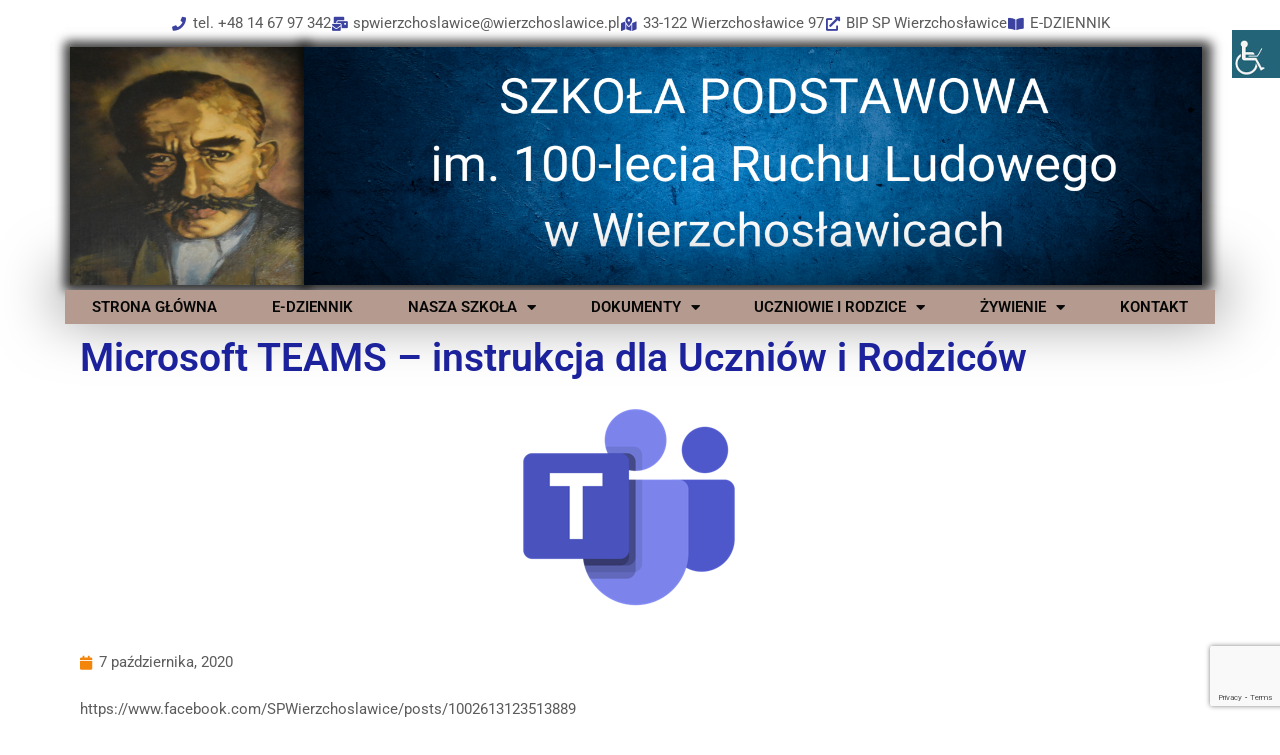

--- FILE ---
content_type: text/html; charset=UTF-8
request_url: https://spwierzchoslawice.pl/microsoft-teams-instrukcja-dla-uczniow-i-rodzicow/
body_size: 145304
content:
<!DOCTYPE html>
<html lang="pl-PL">
<head>
	<meta charset="UTF-8">
	<meta name="viewport" content="width=device-width, initial-scale=1.0, viewport-fit=cover" />		<meta name='robots' content='index, follow, max-image-preview:large, max-snippet:-1, max-video-preview:-1' />

	<!-- This site is optimized with the Yoast SEO plugin v26.6 - https://yoast.com/wordpress/plugins/seo/ -->
	<title>Microsoft TEAMS - instrukcja dla Uczniów i Rodziców - SP WIERZCHOSŁAWICE</title>
	<link rel="canonical" href="https://spwierzchoslawice.pl/microsoft-teams-instrukcja-dla-uczniow-i-rodzicow/" />
	<meta property="og:locale" content="pl_PL" />
	<meta property="og:type" content="article" />
	<meta property="og:title" content="Microsoft TEAMS - instrukcja dla Uczniów i Rodziców - SP WIERZCHOSŁAWICE" />
	<meta property="og:description" content="Microsoft TEAMS - instrukcja dla uczniów i rodziców. W bardzo przystępny sposób opisane są działania &#039;krok po kroku&quot;." />
	<meta property="og:url" content="https://spwierzchoslawice.pl/microsoft-teams-instrukcja-dla-uczniow-i-rodzicow/" />
	<meta property="og:site_name" content="SP WIERZCHOSŁAWICE" />
	<meta property="article:published_time" content="2020-10-07T19:35:48+00:00" />
	<meta property="article:modified_time" content="2020-10-07T19:46:51+00:00" />
	<meta property="og:image" content="https://spwierzchoslawice.pl/wp-content/uploads/2020/10/Zrzut-ekranu-95-3.png" />
	<meta property="og:image:width" content="258" />
	<meta property="og:image:height" content="219" />
	<meta property="og:image:type" content="image/png" />
	<meta name="author" content="Maciej Lis" />
	<meta name="twitter:card" content="summary_large_image" />
	<meta name="twitter:label1" content="Napisane przez" />
	<meta name="twitter:data1" content="Maciej Lis" />
	<script type="application/ld+json" class="yoast-schema-graph">{"@context":"https://schema.org","@graph":[{"@type":"Article","@id":"https://spwierzchoslawice.pl/microsoft-teams-instrukcja-dla-uczniow-i-rodzicow/#article","isPartOf":{"@id":"https://spwierzchoslawice.pl/microsoft-teams-instrukcja-dla-uczniow-i-rodzicow/"},"author":{"name":"Maciej Lis","@id":"https://spwierzchoslawice.pl/#/schema/person/f40e816cca57cd5a8ece4af13dc98a0f"},"headline":"Microsoft TEAMS &#8211; instrukcja dla Uczniów i Rodziców","datePublished":"2020-10-07T19:35:48+00:00","dateModified":"2020-10-07T19:46:51+00:00","mainEntityOfPage":{"@id":"https://spwierzchoslawice.pl/microsoft-teams-instrukcja-dla-uczniow-i-rodzicow/"},"wordCount":16,"publisher":{"@id":"https://spwierzchoslawice.pl/#organization"},"image":{"@id":"https://spwierzchoslawice.pl/microsoft-teams-instrukcja-dla-uczniow-i-rodzicow/#primaryimage"},"thumbnailUrl":"https://spwierzchoslawice.pl/wp-content/uploads/2020/10/Zrzut-ekranu-95-3.png","articleSection":["AKTUALNOŚCI"],"inLanguage":"pl-PL"},{"@type":"WebPage","@id":"https://spwierzchoslawice.pl/microsoft-teams-instrukcja-dla-uczniow-i-rodzicow/","url":"https://spwierzchoslawice.pl/microsoft-teams-instrukcja-dla-uczniow-i-rodzicow/","name":"Microsoft TEAMS - instrukcja dla Uczniów i Rodziców - SP WIERZCHOSŁAWICE","isPartOf":{"@id":"https://spwierzchoslawice.pl/#website"},"primaryImageOfPage":{"@id":"https://spwierzchoslawice.pl/microsoft-teams-instrukcja-dla-uczniow-i-rodzicow/#primaryimage"},"image":{"@id":"https://spwierzchoslawice.pl/microsoft-teams-instrukcja-dla-uczniow-i-rodzicow/#primaryimage"},"thumbnailUrl":"https://spwierzchoslawice.pl/wp-content/uploads/2020/10/Zrzut-ekranu-95-3.png","datePublished":"2020-10-07T19:35:48+00:00","dateModified":"2020-10-07T19:46:51+00:00","breadcrumb":{"@id":"https://spwierzchoslawice.pl/microsoft-teams-instrukcja-dla-uczniow-i-rodzicow/#breadcrumb"},"inLanguage":"pl-PL","potentialAction":[{"@type":"ReadAction","target":["https://spwierzchoslawice.pl/microsoft-teams-instrukcja-dla-uczniow-i-rodzicow/"]}]},{"@type":"ImageObject","inLanguage":"pl-PL","@id":"https://spwierzchoslawice.pl/microsoft-teams-instrukcja-dla-uczniow-i-rodzicow/#primaryimage","url":"https://spwierzchoslawice.pl/wp-content/uploads/2020/10/Zrzut-ekranu-95-3.png","contentUrl":"https://spwierzchoslawice.pl/wp-content/uploads/2020/10/Zrzut-ekranu-95-3.png","width":258,"height":219},{"@type":"BreadcrumbList","@id":"https://spwierzchoslawice.pl/microsoft-teams-instrukcja-dla-uczniow-i-rodzicow/#breadcrumb","itemListElement":[{"@type":"ListItem","position":1,"name":"Strona główna","item":"https://spwierzchoslawice.pl/"},{"@type":"ListItem","position":2,"name":"Microsoft TEAMS &#8211; instrukcja dla Uczniów i Rodziców"}]},{"@type":"WebSite","@id":"https://spwierzchoslawice.pl/#website","url":"https://spwierzchoslawice.pl/","name":"SP WIERZCHOSŁAWICE","description":"STRONA INTERNETOWA SZKOŁY PODSTAWOWEJ W WIERZCHOSŁAWICACH","publisher":{"@id":"https://spwierzchoslawice.pl/#organization"},"potentialAction":[{"@type":"SearchAction","target":{"@type":"EntryPoint","urlTemplate":"https://spwierzchoslawice.pl/?s={search_term_string}"},"query-input":{"@type":"PropertyValueSpecification","valueRequired":true,"valueName":"search_term_string"}}],"inLanguage":"pl-PL"},{"@type":"Organization","@id":"https://spwierzchoslawice.pl/#organization","name":"SP WIERZCHOSŁAWICE","url":"https://spwierzchoslawice.pl/","logo":{"@type":"ImageObject","inLanguage":"pl-PL","@id":"https://spwierzchoslawice.pl/#/schema/logo/image/","url":"https://spwierzchoslawice.pl/wp-content/uploads/2021/11/cropped-herb-szkola-wierzchoslawice.png","contentUrl":"https://spwierzchoslawice.pl/wp-content/uploads/2021/11/cropped-herb-szkola-wierzchoslawice.png","width":129,"height":150,"caption":"SP WIERZCHOSŁAWICE"},"image":{"@id":"https://spwierzchoslawice.pl/#/schema/logo/image/"}},{"@type":"Person","@id":"https://spwierzchoslawice.pl/#/schema/person/f40e816cca57cd5a8ece4af13dc98a0f","name":"Maciej Lis","image":{"@type":"ImageObject","inLanguage":"pl-PL","@id":"https://spwierzchoslawice.pl/#/schema/person/image/","url":"https://secure.gravatar.com/avatar/d9b81b6ed5452e2848e047d4f6d35b919b2effd7e0f7db6dc6ad956e507dc318?s=96&d=mm&r=g","contentUrl":"https://secure.gravatar.com/avatar/d9b81b6ed5452e2848e047d4f6d35b919b2effd7e0f7db6dc6ad956e507dc318?s=96&d=mm&r=g","caption":"Maciej Lis"},"url":"https://spwierzchoslawice.pl/author/dyrektor/"}]}</script>
	<!-- / Yoast SEO plugin. -->


<link rel='dns-prefetch' href='//maxcdn.bootstrapcdn.com' />
<link href='https://fonts.gstatic.com' crossorigin rel='preconnect' />
<link rel="alternate" type="application/rss+xml" title="SP WIERZCHOSŁAWICE &raquo; Kanał z wpisami" href="https://spwierzchoslawice.pl/feed/" />
<link rel="alternate" type="application/rss+xml" title="SP WIERZCHOSŁAWICE &raquo; Kanał z komentarzami" href="https://spwierzchoslawice.pl/comments/feed/" />
<link rel="alternate" title="oEmbed (JSON)" type="application/json+oembed" href="https://spwierzchoslawice.pl/wp-json/oembed/1.0/embed?url=https%3A%2F%2Fspwierzchoslawice.pl%2Fmicrosoft-teams-instrukcja-dla-uczniow-i-rodzicow%2F" />
<link rel="alternate" title="oEmbed (XML)" type="text/xml+oembed" href="https://spwierzchoslawice.pl/wp-json/oembed/1.0/embed?url=https%3A%2F%2Fspwierzchoslawice.pl%2Fmicrosoft-teams-instrukcja-dla-uczniow-i-rodzicow%2F&#038;format=xml" />
<style id='wp-img-auto-sizes-contain-inline-css' type='text/css'>
img:is([sizes=auto i],[sizes^="auto," i]){contain-intrinsic-size:3000px 1500px}
/*# sourceURL=wp-img-auto-sizes-contain-inline-css */
</style>
<link rel='stylesheet' id='wp-block-library-css' href='https://spwierzchoslawice.pl/wp-includes/css/dist/block-library/style.min.css?ver=6.9' type='text/css' media='all' />
<style id='wp-block-library-theme-inline-css' type='text/css'>
.wp-block-audio :where(figcaption){color:#555;font-size:13px;text-align:center}.is-dark-theme .wp-block-audio :where(figcaption){color:#ffffffa6}.wp-block-audio{margin:0 0 1em}.wp-block-code{border:1px solid #ccc;border-radius:4px;font-family:Menlo,Consolas,monaco,monospace;padding:.8em 1em}.wp-block-embed :where(figcaption){color:#555;font-size:13px;text-align:center}.is-dark-theme .wp-block-embed :where(figcaption){color:#ffffffa6}.wp-block-embed{margin:0 0 1em}.blocks-gallery-caption{color:#555;font-size:13px;text-align:center}.is-dark-theme .blocks-gallery-caption{color:#ffffffa6}:root :where(.wp-block-image figcaption){color:#555;font-size:13px;text-align:center}.is-dark-theme :root :where(.wp-block-image figcaption){color:#ffffffa6}.wp-block-image{margin:0 0 1em}.wp-block-pullquote{border-bottom:4px solid;border-top:4px solid;color:currentColor;margin-bottom:1.75em}.wp-block-pullquote :where(cite),.wp-block-pullquote :where(footer),.wp-block-pullquote__citation{color:currentColor;font-size:.8125em;font-style:normal;text-transform:uppercase}.wp-block-quote{border-left:.25em solid;margin:0 0 1.75em;padding-left:1em}.wp-block-quote cite,.wp-block-quote footer{color:currentColor;font-size:.8125em;font-style:normal;position:relative}.wp-block-quote:where(.has-text-align-right){border-left:none;border-right:.25em solid;padding-left:0;padding-right:1em}.wp-block-quote:where(.has-text-align-center){border:none;padding-left:0}.wp-block-quote.is-large,.wp-block-quote.is-style-large,.wp-block-quote:where(.is-style-plain){border:none}.wp-block-search .wp-block-search__label{font-weight:700}.wp-block-search__button{border:1px solid #ccc;padding:.375em .625em}:where(.wp-block-group.has-background){padding:1.25em 2.375em}.wp-block-separator.has-css-opacity{opacity:.4}.wp-block-separator{border:none;border-bottom:2px solid;margin-left:auto;margin-right:auto}.wp-block-separator.has-alpha-channel-opacity{opacity:1}.wp-block-separator:not(.is-style-wide):not(.is-style-dots){width:100px}.wp-block-separator.has-background:not(.is-style-dots){border-bottom:none;height:1px}.wp-block-separator.has-background:not(.is-style-wide):not(.is-style-dots){height:2px}.wp-block-table{margin:0 0 1em}.wp-block-table td,.wp-block-table th{word-break:normal}.wp-block-table :where(figcaption){color:#555;font-size:13px;text-align:center}.is-dark-theme .wp-block-table :where(figcaption){color:#ffffffa6}.wp-block-video :where(figcaption){color:#555;font-size:13px;text-align:center}.is-dark-theme .wp-block-video :where(figcaption){color:#ffffffa6}.wp-block-video{margin:0 0 1em}:root :where(.wp-block-template-part.has-background){margin-bottom:0;margin-top:0;padding:1.25em 2.375em}
/*# sourceURL=/wp-includes/css/dist/block-library/theme.min.css */
</style>
<style id='classic-theme-styles-inline-css' type='text/css'>
/*! This file is auto-generated */
.wp-block-button__link{color:#fff;background-color:#32373c;border-radius:9999px;box-shadow:none;text-decoration:none;padding:calc(.667em + 2px) calc(1.333em + 2px);font-size:1.125em}.wp-block-file__button{background:#32373c;color:#fff;text-decoration:none}
/*# sourceURL=/wp-includes/css/classic-themes.min.css */
</style>
<style id='global-styles-inline-css' type='text/css'>
:root{--wp--preset--aspect-ratio--square: 1;--wp--preset--aspect-ratio--4-3: 4/3;--wp--preset--aspect-ratio--3-4: 3/4;--wp--preset--aspect-ratio--3-2: 3/2;--wp--preset--aspect-ratio--2-3: 2/3;--wp--preset--aspect-ratio--16-9: 16/9;--wp--preset--aspect-ratio--9-16: 9/16;--wp--preset--color--black: #000000;--wp--preset--color--cyan-bluish-gray: #abb8c3;--wp--preset--color--white: #ffffff;--wp--preset--color--pale-pink: #f78da7;--wp--preset--color--vivid-red: #cf2e2e;--wp--preset--color--luminous-vivid-orange: #ff6900;--wp--preset--color--luminous-vivid-amber: #fcb900;--wp--preset--color--light-green-cyan: #7bdcb5;--wp--preset--color--vivid-green-cyan: #00d084;--wp--preset--color--pale-cyan-blue: #8ed1fc;--wp--preset--color--vivid-cyan-blue: #0693e3;--wp--preset--color--vivid-purple: #9b51e0;--wp--preset--gradient--vivid-cyan-blue-to-vivid-purple: linear-gradient(135deg,rgb(6,147,227) 0%,rgb(155,81,224) 100%);--wp--preset--gradient--light-green-cyan-to-vivid-green-cyan: linear-gradient(135deg,rgb(122,220,180) 0%,rgb(0,208,130) 100%);--wp--preset--gradient--luminous-vivid-amber-to-luminous-vivid-orange: linear-gradient(135deg,rgb(252,185,0) 0%,rgb(255,105,0) 100%);--wp--preset--gradient--luminous-vivid-orange-to-vivid-red: linear-gradient(135deg,rgb(255,105,0) 0%,rgb(207,46,46) 100%);--wp--preset--gradient--very-light-gray-to-cyan-bluish-gray: linear-gradient(135deg,rgb(238,238,238) 0%,rgb(169,184,195) 100%);--wp--preset--gradient--cool-to-warm-spectrum: linear-gradient(135deg,rgb(74,234,220) 0%,rgb(151,120,209) 20%,rgb(207,42,186) 40%,rgb(238,44,130) 60%,rgb(251,105,98) 80%,rgb(254,248,76) 100%);--wp--preset--gradient--blush-light-purple: linear-gradient(135deg,rgb(255,206,236) 0%,rgb(152,150,240) 100%);--wp--preset--gradient--blush-bordeaux: linear-gradient(135deg,rgb(254,205,165) 0%,rgb(254,45,45) 50%,rgb(107,0,62) 100%);--wp--preset--gradient--luminous-dusk: linear-gradient(135deg,rgb(255,203,112) 0%,rgb(199,81,192) 50%,rgb(65,88,208) 100%);--wp--preset--gradient--pale-ocean: linear-gradient(135deg,rgb(255,245,203) 0%,rgb(182,227,212) 50%,rgb(51,167,181) 100%);--wp--preset--gradient--electric-grass: linear-gradient(135deg,rgb(202,248,128) 0%,rgb(113,206,126) 100%);--wp--preset--gradient--midnight: linear-gradient(135deg,rgb(2,3,129) 0%,rgb(40,116,252) 100%);--wp--preset--font-size--small: 13px;--wp--preset--font-size--medium: 20px;--wp--preset--font-size--large: 36px;--wp--preset--font-size--x-large: 42px;--wp--preset--spacing--20: 0.44rem;--wp--preset--spacing--30: 0.67rem;--wp--preset--spacing--40: 1rem;--wp--preset--spacing--50: 1.5rem;--wp--preset--spacing--60: 2.25rem;--wp--preset--spacing--70: 3.38rem;--wp--preset--spacing--80: 5.06rem;--wp--preset--shadow--natural: 6px 6px 9px rgba(0, 0, 0, 0.2);--wp--preset--shadow--deep: 12px 12px 50px rgba(0, 0, 0, 0.4);--wp--preset--shadow--sharp: 6px 6px 0px rgba(0, 0, 0, 0.2);--wp--preset--shadow--outlined: 6px 6px 0px -3px rgb(255, 255, 255), 6px 6px rgb(0, 0, 0);--wp--preset--shadow--crisp: 6px 6px 0px rgb(0, 0, 0);}:where(.is-layout-flex){gap: 0.5em;}:where(.is-layout-grid){gap: 0.5em;}body .is-layout-flex{display: flex;}.is-layout-flex{flex-wrap: wrap;align-items: center;}.is-layout-flex > :is(*, div){margin: 0;}body .is-layout-grid{display: grid;}.is-layout-grid > :is(*, div){margin: 0;}:where(.wp-block-columns.is-layout-flex){gap: 2em;}:where(.wp-block-columns.is-layout-grid){gap: 2em;}:where(.wp-block-post-template.is-layout-flex){gap: 1.25em;}:where(.wp-block-post-template.is-layout-grid){gap: 1.25em;}.has-black-color{color: var(--wp--preset--color--black) !important;}.has-cyan-bluish-gray-color{color: var(--wp--preset--color--cyan-bluish-gray) !important;}.has-white-color{color: var(--wp--preset--color--white) !important;}.has-pale-pink-color{color: var(--wp--preset--color--pale-pink) !important;}.has-vivid-red-color{color: var(--wp--preset--color--vivid-red) !important;}.has-luminous-vivid-orange-color{color: var(--wp--preset--color--luminous-vivid-orange) !important;}.has-luminous-vivid-amber-color{color: var(--wp--preset--color--luminous-vivid-amber) !important;}.has-light-green-cyan-color{color: var(--wp--preset--color--light-green-cyan) !important;}.has-vivid-green-cyan-color{color: var(--wp--preset--color--vivid-green-cyan) !important;}.has-pale-cyan-blue-color{color: var(--wp--preset--color--pale-cyan-blue) !important;}.has-vivid-cyan-blue-color{color: var(--wp--preset--color--vivid-cyan-blue) !important;}.has-vivid-purple-color{color: var(--wp--preset--color--vivid-purple) !important;}.has-black-background-color{background-color: var(--wp--preset--color--black) !important;}.has-cyan-bluish-gray-background-color{background-color: var(--wp--preset--color--cyan-bluish-gray) !important;}.has-white-background-color{background-color: var(--wp--preset--color--white) !important;}.has-pale-pink-background-color{background-color: var(--wp--preset--color--pale-pink) !important;}.has-vivid-red-background-color{background-color: var(--wp--preset--color--vivid-red) !important;}.has-luminous-vivid-orange-background-color{background-color: var(--wp--preset--color--luminous-vivid-orange) !important;}.has-luminous-vivid-amber-background-color{background-color: var(--wp--preset--color--luminous-vivid-amber) !important;}.has-light-green-cyan-background-color{background-color: var(--wp--preset--color--light-green-cyan) !important;}.has-vivid-green-cyan-background-color{background-color: var(--wp--preset--color--vivid-green-cyan) !important;}.has-pale-cyan-blue-background-color{background-color: var(--wp--preset--color--pale-cyan-blue) !important;}.has-vivid-cyan-blue-background-color{background-color: var(--wp--preset--color--vivid-cyan-blue) !important;}.has-vivid-purple-background-color{background-color: var(--wp--preset--color--vivid-purple) !important;}.has-black-border-color{border-color: var(--wp--preset--color--black) !important;}.has-cyan-bluish-gray-border-color{border-color: var(--wp--preset--color--cyan-bluish-gray) !important;}.has-white-border-color{border-color: var(--wp--preset--color--white) !important;}.has-pale-pink-border-color{border-color: var(--wp--preset--color--pale-pink) !important;}.has-vivid-red-border-color{border-color: var(--wp--preset--color--vivid-red) !important;}.has-luminous-vivid-orange-border-color{border-color: var(--wp--preset--color--luminous-vivid-orange) !important;}.has-luminous-vivid-amber-border-color{border-color: var(--wp--preset--color--luminous-vivid-amber) !important;}.has-light-green-cyan-border-color{border-color: var(--wp--preset--color--light-green-cyan) !important;}.has-vivid-green-cyan-border-color{border-color: var(--wp--preset--color--vivid-green-cyan) !important;}.has-pale-cyan-blue-border-color{border-color: var(--wp--preset--color--pale-cyan-blue) !important;}.has-vivid-cyan-blue-border-color{border-color: var(--wp--preset--color--vivid-cyan-blue) !important;}.has-vivid-purple-border-color{border-color: var(--wp--preset--color--vivid-purple) !important;}.has-vivid-cyan-blue-to-vivid-purple-gradient-background{background: var(--wp--preset--gradient--vivid-cyan-blue-to-vivid-purple) !important;}.has-light-green-cyan-to-vivid-green-cyan-gradient-background{background: var(--wp--preset--gradient--light-green-cyan-to-vivid-green-cyan) !important;}.has-luminous-vivid-amber-to-luminous-vivid-orange-gradient-background{background: var(--wp--preset--gradient--luminous-vivid-amber-to-luminous-vivid-orange) !important;}.has-luminous-vivid-orange-to-vivid-red-gradient-background{background: var(--wp--preset--gradient--luminous-vivid-orange-to-vivid-red) !important;}.has-very-light-gray-to-cyan-bluish-gray-gradient-background{background: var(--wp--preset--gradient--very-light-gray-to-cyan-bluish-gray) !important;}.has-cool-to-warm-spectrum-gradient-background{background: var(--wp--preset--gradient--cool-to-warm-spectrum) !important;}.has-blush-light-purple-gradient-background{background: var(--wp--preset--gradient--blush-light-purple) !important;}.has-blush-bordeaux-gradient-background{background: var(--wp--preset--gradient--blush-bordeaux) !important;}.has-luminous-dusk-gradient-background{background: var(--wp--preset--gradient--luminous-dusk) !important;}.has-pale-ocean-gradient-background{background: var(--wp--preset--gradient--pale-ocean) !important;}.has-electric-grass-gradient-background{background: var(--wp--preset--gradient--electric-grass) !important;}.has-midnight-gradient-background{background: var(--wp--preset--gradient--midnight) !important;}.has-small-font-size{font-size: var(--wp--preset--font-size--small) !important;}.has-medium-font-size{font-size: var(--wp--preset--font-size--medium) !important;}.has-large-font-size{font-size: var(--wp--preset--font-size--large) !important;}.has-x-large-font-size{font-size: var(--wp--preset--font-size--x-large) !important;}
:where(.wp-block-post-template.is-layout-flex){gap: 1.25em;}:where(.wp-block-post-template.is-layout-grid){gap: 1.25em;}
:where(.wp-block-term-template.is-layout-flex){gap: 1.25em;}:where(.wp-block-term-template.is-layout-grid){gap: 1.25em;}
:where(.wp-block-columns.is-layout-flex){gap: 2em;}:where(.wp-block-columns.is-layout-grid){gap: 2em;}
:root :where(.wp-block-pullquote){font-size: 1.5em;line-height: 1.6;}
/*# sourceURL=global-styles-inline-css */
</style>
<link rel='stylesheet' id='contact-form-7-css' href='https://spwierzchoslawice.pl/wp-content/plugins/contact-form-7/includes/css/styles.css?ver=6.1.4' type='text/css' media='all' />
<link rel='stylesheet' id='wpah-front-styles-css' href='https://spwierzchoslawice.pl/wp-content/plugins/wp-accessibility-helper/assets/css/wp-accessibility-helper.min.css?ver=0.5.9.4' type='text/css' media='all' />
<link rel='stylesheet' id='cff-css' href='https://spwierzchoslawice.pl/wp-content/plugins/custom-facebook-feed/assets/css/cff-style.min.css?ver=4.3.4' type='text/css' media='all' />
<link rel='stylesheet' id='sb-font-awesome-css' href='https://maxcdn.bootstrapcdn.com/font-awesome/4.7.0/css/font-awesome.min.css?ver=6.9' type='text/css' media='all' />
<link rel='stylesheet' id='bootstrap-css' href='https://spwierzchoslawice.pl/wp-content/themes/bizberg/assets/bootstrap/css/bootstrap.min.css?ver=0.9' type='text/css' media='all' />
<link rel='stylesheet' id='font-awesome-5-css' href='https://spwierzchoslawice.pl/wp-content/themes/bizberg/assets/icons/font-awesome-5/css/all.css?ver=0.9' type='text/css' media='all' />
<link rel='stylesheet' id='bizberg-main-css' href='https://spwierzchoslawice.pl/wp-content/themes/bizberg/assets/css/main.css?ver=0.9' type='text/css' media='all' />
<link rel='stylesheet' id='bizberg-component-css' href='https://spwierzchoslawice.pl/wp-content/themes/bizberg/assets/css/component.css?ver=0.9' type='text/css' media='all' />
<link rel='stylesheet' id='bizberg-style2-css' href='https://spwierzchoslawice.pl/wp-content/themes/bizberg/assets/css/style.css?ver=0.9' type='text/css' media='all' />
<link rel='stylesheet' id='bizberg-responsive-css' href='https://spwierzchoslawice.pl/wp-content/themes/bizberg/assets/css/responsive.css?ver=0.9' type='text/css' media='all' />
<link rel='stylesheet' id='school_of_education_chld_css-css' href='https://spwierzchoslawice.pl/wp-content/themes/bizberg/style.css?ver=6.9' type='text/css' media='all' />
<link rel='stylesheet' id='bizberg-style-css' href='https://spwierzchoslawice.pl/wp-content/themes/school-of-education/style.css?ver=6.9' type='text/css' media='all' />
<style id='bizberg-style-inline-css' type='text/css'>
body.home header#masthead {
		    border-bottom: 1px solid #eee;
		}body:not(.home) header#masthead {
		    border-bottom: 1px solid #eee;
		}.banner .slider .overlay {
	   background: linear-gradient(-90deg, rgba(0,136,204,0.6), rgba(0,12,20,0.36));
	}.breadcrumb-wrapper .section-title{ text-align:left;padding-top:65px; padding-bottom:65px; padding-left:0px; padding-right:0px }body.home .breadcrumb-wrapper.homepage_banner .overlay {
	  	background: linear-gradient(-90deg, rgba(0, 0, 0, 0.6), rgba(0, 0, 0, 0.6));
	}body:not(.home) .breadcrumb-wrapper .overlay {
	  	background: linear-gradient(-90deg, rgba(0, 0, 0, 0.6), rgba(0, 0, 0, 0.6));
	}body{ background-image: linear-gradient(to right,rgba(255,255,255,0),rgba(255,255,255,0)),url(  ); 
	background-repeat : repeat;
	background-position : center center;
	background-size : cover;
	background-attachment : scroll;}.primary_header_2_wrapper{ background-image: linear-gradient(to right,rgba(255,255,255,0),rgba(255,255,255,0)),url(  ); 
	background-repeat : repeat;
	background-position : center center;
	background-size : cover;
	background-attachment : scroll;}body:not(.page-template-page-fullwidth-transparent-header) header#masthead #top-bar { background: #00b6c7;
    background: -moz-linear-gradient(90deg, #00b6c7 0%, #00b6c7 100%);
    background: -webkit-linear-gradient(90deg, #00b6c7 0%, #00b6c7 100%);
    background: linear-gradient(90deg, #00b6c7 0%, #00b6c7 100%);
    filter: progid: DXImageTransform.Microsoft.gradient(startColorstr='#00b6c7', endColorstr='#00b6c7', GradientType=1); }.navbar-default { background: #fff;
    background: -moz-linear-gradient(90deg, #fff 0%, #fff 100%);
    background: -webkit-linear-gradient(90deg, #fff 0%, #fff 100%);
    background: linear-gradient(90deg, #fff 0%, #fff 100%);
    filter: progid: DXImageTransform.Microsoft.gradient(startColorstr='#fff', endColorstr='#fff', GradientType=1); }.navbar.sticky { background: #fff;
    background: -moz-linear-gradient(90deg, #fff 0%, #fff 100%);
    background: -webkit-linear-gradient(90deg, #fff 0%, #fff 100%);
    background: linear-gradient(90deg, #fff 0%, #fff 100%);
    filter: progid: DXImageTransform.Microsoft.gradient(startColorstr='#fff', endColorstr='#fff', GradientType=1); }a.slider_btn { background: #00b6c7;
    background: -moz-linear-gradient(90deg, #00b6c7 0%, #0088cc 100%);
    background: -webkit-linear-gradient(90deg, #00b6c7 0%, #0088cc 100%);
    background: linear-gradient(90deg, #00b6c7 0%, #0088cc 100%);
    filter: progid: DXImageTransform.Microsoft.gradient(startColorstr='#00b6c7', endColorstr='#00b6c7', GradientType=1); }.bizberg_dark_mode .full-screen-search, .bizberg_dark_mode .full-screen-search label { background-color:rgba(255,255,255,0)}
/*# sourceURL=bizberg-style-inline-css */
</style>
<link rel='stylesheet' id='bizberg-google-fonts-css' href='https://spwierzchoslawice.pl/wp-content/fonts/0e7d87398e1888b8f874000a7ae1fd2a.css' type='text/css' media='all' />
<link rel='stylesheet' id='elementor-frontend-css' href='https://spwierzchoslawice.pl/wp-content/plugins/elementor/assets/css/frontend.min.css?ver=3.33.5' type='text/css' media='all' />
<link rel='stylesheet' id='widget-icon-list-css' href='https://spwierzchoslawice.pl/wp-content/plugins/elementor/assets/css/widget-icon-list.min.css?ver=3.33.5' type='text/css' media='all' />
<link rel='stylesheet' id='widget-image-css' href='https://spwierzchoslawice.pl/wp-content/plugins/elementor/assets/css/widget-image.min.css?ver=3.33.5' type='text/css' media='all' />
<link rel='stylesheet' id='e-animation-grow-css' href='https://spwierzchoslawice.pl/wp-content/plugins/elementor/assets/lib/animations/styles/e-animation-grow.min.css?ver=3.33.5' type='text/css' media='all' />
<link rel='stylesheet' id='widget-nav-menu-css' href='https://spwierzchoslawice.pl/wp-content/plugins/elementor-pro/assets/css/widget-nav-menu.min.css?ver=3.33.2' type='text/css' media='all' />
<link rel='stylesheet' id='widget-image-box-css' href='https://spwierzchoslawice.pl/wp-content/plugins/elementor/assets/css/widget-image-box.min.css?ver=3.33.5' type='text/css' media='all' />
<link rel='stylesheet' id='widget-heading-css' href='https://spwierzchoslawice.pl/wp-content/plugins/elementor/assets/css/widget-heading.min.css?ver=3.33.5' type='text/css' media='all' />
<link rel='stylesheet' id='widget-posts-css' href='https://spwierzchoslawice.pl/wp-content/plugins/elementor-pro/assets/css/widget-posts.min.css?ver=3.33.2' type='text/css' media='all' />
<link rel='stylesheet' id='widget-post-info-css' href='https://spwierzchoslawice.pl/wp-content/plugins/elementor-pro/assets/css/widget-post-info.min.css?ver=3.33.2' type='text/css' media='all' />
<link rel='stylesheet' id='elementor-icons-shared-0-css' href='https://spwierzchoslawice.pl/wp-content/plugins/elementor/assets/lib/font-awesome/css/fontawesome.min.css?ver=5.15.3' type='text/css' media='all' />
<link rel='stylesheet' id='elementor-icons-fa-regular-css' href='https://spwierzchoslawice.pl/wp-content/plugins/elementor/assets/lib/font-awesome/css/regular.min.css?ver=5.15.3' type='text/css' media='all' />
<link rel='stylesheet' id='elementor-icons-fa-solid-css' href='https://spwierzchoslawice.pl/wp-content/plugins/elementor/assets/lib/font-awesome/css/solid.min.css?ver=5.15.3' type='text/css' media='all' />
<link rel='stylesheet' id='widget-post-navigation-css' href='https://spwierzchoslawice.pl/wp-content/plugins/elementor-pro/assets/css/widget-post-navigation.min.css?ver=3.33.2' type='text/css' media='all' />
<link rel='stylesheet' id='elementor-icons-css' href='https://spwierzchoslawice.pl/wp-content/plugins/elementor/assets/lib/eicons/css/elementor-icons.min.css?ver=5.44.0' type='text/css' media='all' />
<link rel='stylesheet' id='elementor-post-2776-css' href='https://spwierzchoslawice.pl/wp-content/uploads/elementor/css/post-2776.css?ver=1766005390' type='text/css' media='all' />
<link rel='stylesheet' id='cffstyles-css' href='https://spwierzchoslawice.pl/wp-content/plugins/custom-facebook-feed/assets/css/cff-style.min.css?ver=4.3.4' type='text/css' media='all' />
<link rel='stylesheet' id='elementor-post-2942-css' href='https://spwierzchoslawice.pl/wp-content/uploads/elementor/css/post-2942.css?ver=1766005390' type='text/css' media='all' />
<link rel='stylesheet' id='elementor-post-2933-css' href='https://spwierzchoslawice.pl/wp-content/uploads/elementor/css/post-2933.css?ver=1766005390' type='text/css' media='all' />
<link rel='stylesheet' id='elementor-post-3071-css' href='https://spwierzchoslawice.pl/wp-content/uploads/elementor/css/post-3071.css?ver=1766005869' type='text/css' media='all' />
<link rel='stylesheet' id='elementor-gf-local-roboto-css' href='https://spwierzchoslawice.pl/wp-content/uploads/elementor/google-fonts/css/roboto.css?ver=1751544080' type='text/css' media='all' />
<link rel='stylesheet' id='elementor-gf-local-robotoslab-css' href='https://spwierzchoslawice.pl/wp-content/uploads/elementor/google-fonts/css/robotoslab.css?ver=1751544082' type='text/css' media='all' />
<script type="text/javascript" src="https://spwierzchoslawice.pl/wp-includes/js/jquery/jquery.min.js?ver=3.7.1" id="jquery-core-js"></script>
<script type="text/javascript" src="https://spwierzchoslawice.pl/wp-includes/js/jquery/jquery-migrate.min.js?ver=3.4.1" id="jquery-migrate-js"></script>
<script type="text/javascript" src="https://spwierzchoslawice.pl/wp-content/themes/school-of-education/js/waypoint.js?ver=0.9" id="waypoint-js"></script>
<script type="text/javascript" src="https://spwierzchoslawice.pl/wp-content/themes/school-of-education/js/jquery.counterup.js?ver=0.9" id="counterup-js"></script>
<script type="text/javascript" id="school_of_education_scripts-js-extra">
/* <![CDATA[ */
var school_of_education_object = {"rtl":"","background_animation_status":"","background_animation_circle_colors":["#3CC157","#2AA7FF","#2a58ff","#FCBC0F","#F85F36"]};
//# sourceURL=school_of_education_scripts-js-extra
/* ]]> */
</script>
<script type="text/javascript" src="https://spwierzchoslawice.pl/wp-content/themes/school-of-education/js/script.js?ver=0.9" id="school_of_education_scripts-js"></script>
<script type="text/javascript" src="https://spwierzchoslawice.pl/wp-content/themes/bizberg/assets/bootstrap/js/bootstrap.min.js?ver=0.9" id="bootstrap-js"></script>
<link rel="https://api.w.org/" href="https://spwierzchoslawice.pl/wp-json/" /><link rel="alternate" title="JSON" type="application/json" href="https://spwierzchoslawice.pl/wp-json/wp/v2/posts/2304" /><link rel="EditURI" type="application/rsd+xml" title="RSD" href="https://spwierzchoslawice.pl/xmlrpc.php?rsd" />
<meta name="generator" content="WordPress 6.9" />
<link rel='shortlink' href='https://spwierzchoslawice.pl/?p=2304' />
<meta name="generator" content="Elementor 3.33.5; features: additional_custom_breakpoints; settings: css_print_method-external, google_font-enabled, font_display-auto">
			<style>
				.e-con.e-parent:nth-of-type(n+4):not(.e-lazyloaded):not(.e-no-lazyload),
				.e-con.e-parent:nth-of-type(n+4):not(.e-lazyloaded):not(.e-no-lazyload) * {
					background-image: none !important;
				}
				@media screen and (max-height: 1024px) {
					.e-con.e-parent:nth-of-type(n+3):not(.e-lazyloaded):not(.e-no-lazyload),
					.e-con.e-parent:nth-of-type(n+3):not(.e-lazyloaded):not(.e-no-lazyload) * {
						background-image: none !important;
					}
				}
				@media screen and (max-height: 640px) {
					.e-con.e-parent:nth-of-type(n+2):not(.e-lazyloaded):not(.e-no-lazyload),
					.e-con.e-parent:nth-of-type(n+2):not(.e-lazyloaded):not(.e-no-lazyload) * {
						background-image: none !important;
					}
				}
			</style>
			<link rel="icon" href="https://spwierzchoslawice.pl/wp-content/uploads/2020/04/cropped-z2-32x32.jpg" sizes="32x32" />
<link rel="icon" href="https://spwierzchoslawice.pl/wp-content/uploads/2020/04/cropped-z2-192x192.jpg" sizes="192x192" />
<link rel="apple-touch-icon" href="https://spwierzchoslawice.pl/wp-content/uploads/2020/04/cropped-z2-180x180.jpg" />
<meta name="msapplication-TileImage" content="https://spwierzchoslawice.pl/wp-content/uploads/2020/04/cropped-z2-270x270.jpg" />
<style id="kirki-inline-styles">.primary_header_2_wrapper{padding-top:20px;padding-bottom:20px;border-bottom-color:#eee;}.primary_header_2{justify-content:center;text-align:center;}body.home header#masthead, body:not(.home) header#masthead{border-bottom-width:10px;border-bottom-color:#eee;}.navbar-default .navbar-collapse{border-color:#fff;}.navbar-default .navbar-nav>li>a,.header-search i{color:#777;}.navbar-default .navbar-nav>li>a:after{background:#f1f1f1;}.page-fullwidth-transparent-header header .navbar-default .navbar-nav > li > a:hover,.page-fullwidth-transparent-header .navbar-nav > li:hover > a{color:#0a8236 !important;}header .navbar-default .navbar-nav > li > a:hover,.navbar-nav > li:hover,.header-search .search-form input#searchsubmit, .header-search .search-form input#searchsubmit:visited,header .navbar-default .navbar-nav > li > a:focus{background:#0a8236 !important;}.navbar-nav > li.header_btn_wrapper:hover,.navbar-nav > li.search_wrapper:hover,.page-fullwidth-transparent-header .navbar-nav > li:hover{background:none !important;}.navbar-nav li ul{border-top-color:#0a8236 !important;background:#fff;border-color:#eee;}header .navbar-default .navbar-nav > li > a:hover,header .navbar-default .navbar-nav > li > a:focus{border-color:#08682c;}.sticky .bizberg_header_wrapper h3,.sticky .primary_header_2 h3,.bizberg_header_wrapper h3{color:#333;}.sticky .bizberg_header_wrapper p,.sticky .primary_header_2 p, .bizberg_header_wrapper p{color:#333;}.navbar-default.sticky .navbar-collapse{border-color:#fff;}.navbar.sticky.navbar-default .navbar-nav>li>a,.navbar.sticky .header-search i{color:#777;}.navbar-default.sticky .navbar-nav>li>a:after{background:#f1f1f1;}header .navbar-default.sticky .navbar-nav > li > a:not(.menu_custom_btn):hover,.sticky .navbar-nav > li:hover,.sticky .header-search .search-form input#searchsubmit,.sticky .header-search .search-form input#searchsubmit:visited{background:#00b6c7 !important;}.sticky .navbar-nav > li.header_btn_wrapper:hover,.sticky .navbar-nav > li.search_wrapper:hover{background:none !important;}.sticky .navbar-nav li ul{border-top-color:#00b6c7 !important;background:#fff;border-color:#eee;}body:not(.bizberg_transparent_header) header .navbar-default.sticky .navbar-nav > li > a:not(.menu_custom_btn):hover{border-color:#0092a0;}.navbar-nav li ul li a{border-bottom-color:#eee;}.sticky .navbar-nav li ul li a{border-bottom-color:#eee;}.navbar-nav li ul li a,.navbar-nav li ul li:hover a{color:#636363;}.sticky .navbar-nav li ul li a,.sticky .navbar-nav li ul li:hover a{color:#636363;}.prognroll-bar{display:none;}footer .footer_social_links a i{color:#0a8236 !important;background:#f1f1f1 !important;}footer#footer.footer-style{background:#0a8236 !important;}footer#footer.footer-style p{color:#fff;}#footer a{color:#fff;}#footer a:hover{color:#fff;}.slicknav_btn.slicknav_open:before, .slicknav_btn.slicknav_collapsed:before{color:#434343;}.slicknav_nav,.slicknav_nav ul li{background:#1F1D26;}.slicknav_nav .slicknav_row:hover, .slicknav_nav a:hover, .slicknav_nav .menu_custom_btn:hover{background:#443E56 !important;}.slicknav_nav a,.slicknav_nav a:focus,.slicknav_nav a:hover{color:#B6B3C4 !important;}.slicknav_nav li.menu-item > a,.slicknav_nav .slicknav_row,.slicknav_nav a.slicknav_item{border-color:#3b3844;}body.bizberg_transparent_header header#masthead #top-bar,body.bizberg_transparent_header .navbar-default,body.bizberg_transparent_header .primary_header_2_wrapper{background:rgba(10,10,10,0.2);}body.bizberg_transparent_header header#masthead,body.bizberg_transparent_header .navbar.sticky{backdrop-filter:blur(30px);--webkit-backdrop-filter:blur(30px);}body.bizberg_transparent_header header#masthead #top-bar,body.bizberg_transparent_header .primary_header_2_wrapper, .bizberg_transparent_header:not(.bizberg_sticky_header_disabled) header#masthead{border-bottom-color:rgba(255,255,255,0.36);}body.bizberg_transparent_header header#masthead #top-bar #top-social-left li a{border-right-color:rgba(255,255,255,0.36);}body.bizberg_transparent_header header#masthead #top-bar #top-social-left li:first-child a{border-left-color:rgba(255,255,255,0.36);}body.bizberg_transparent_header header#masthead #top-bar .top-bar-right li:after{color:rgba(255,255,255,0.36);}body.bizberg_transparent_header header#masthead .navbar-default .navbar-nav>li>a:after{background:rgba(255,255,255,0.36);}body.bizberg_transparent_header header#masthead #top-bar #top-social-left li a,body.bizberg_transparent_header header#masthead #top-bar .infobox_header_wrapper li a,body.bizberg_transparent_header header#masthead #top-bar .infobox_header_wrapper li, body.bizberg_transparent_header header#masthead .navbar-default .navbar-nav>li>a, body.bizberg_transparent_header header#masthead .header-search i{color:#fff;}body.bizberg_transparent_header header#masthead .bizberg_header_wrapper h3,body.bizberg_transparent_header header#masthead .primary_header_2 h3, body.bizberg_transparent_header header#masthead .bizberg_header_wrapper p, body.bizberg_transparent_header header#masthead .primary_header_2 p{color:#fff;}body.bizberg_transparent_header .page-fullwidth-transparent-header header .navbar-default .navbar-nav > li > a:hover,body.bizberg_transparent_header .page-fullwidth-transparent-header .navbar-nav > li:hover > a{color:rgba(10,10,10,0.1) !important;}body.bizberg_transparent_header header .navbar-default .navbar-nav > li > a:hover, body.bizberg_transparent_header header .navbar-default.sticky .navbar-nav > li > a:hover, body.bizberg_transparent_header .navbar-nav > li:hover,body.bizberg_transparent_header .header-search .search-form input#searchsubmit,body.bizberg_transparent_header .header-search .search-form input#searchsubmit:visited{background:rgba(10,10,10,0.1) !important;}body.bizberg_transparent_header .navbar-nav > li.header_btn_wrapper:hover,body.bizberg_transparent_header .navbar-nav > li.search_wrapper:hover,body.bizberg_transparent_header .page-fullwidth-transparent-header .navbar-nav > li:hover{background:none !important;}body.bizberg_transparent_header .navbar-nav li ul{border-top-color:rgba(10,10,10,0.1) !important;}body.bizberg_transparent_header header .navbar-default .navbar-nav > li > a:hover, body.bizberg_transparent_header header .navbar-default.sticky .navbar-nav > li > a:hover{border-color:transparent;}body.bizberg_transparent_header.bizberg_sticky_header_enabled header#masthead .slicknav_btn.slicknav_open:before, body.bizberg_transparent_header.bizberg_sticky_header_enabled header#masthead .slicknav_btn.slicknav_collapsed:before{color:#434343;}body.bizberg_transparent_header.bizberg_sticky_header_enabled header#masthead .mobile_search_icon i{color:#434343;}body.bizberg_transparent_header .navbar-default.sticky{background:rgba(255,255,255,0);}body.bizberg_transparent_header .sticky .navbar-nav li ul{border-top-color:rgba(10,10,10,0.1) !important;}body.bizberg_transparent_header header .navbar-default.sticky .navbar-nav > li > a:hover, body.bizberg_transparent_header .sticky .navbar-nav > li:not(.search_wrapper):not(.header_btn_wrapper):hover{background:rgba(10,10,10,0.1) !important;}body.bizberg_transparent_header header#masthead .navbar-default.sticky .navbar-nav>li>a, body.bizberg_transparent_header header#masthead .sticky .header-search i{color:#fff;}body.bizberg_transparent_header header#masthead .sticky .bizberg_header_wrapper h3,body.bizberg_transparent_header header#masthead .sticky .primary_header_2 h3, body.bizberg_transparent_header header#masthead .sticky .bizberg_header_wrapper p, body.bizberg_transparent_header header#masthead .sticky .primary_header_2 p{color:#fff;}body.bizberg_transparent_header.bizberg_sticky_header_disabled header#masthead .transparent_header_sticky .slicknav_btn:before{color:#fff;}body.bizberg_transparent_header.bizberg_sticky_header_disabled header#masthead .mobile_search_icon i{color:#434343;}.breadcrumb-wrapper.not-home .section-title h1{color:#fff;}.breadcrumb-wrapper.not-home .breadcrumb li a,.breadcrumb>li+li:before{color:#fff;}.breadcrumb-wrapper.not-home .section-title{text-align:left;padding-top:65px;padding-bottom:65px;padding-left:0px;padding-right:0px;}.breadcrumb-wrapper.not-home{background-image:url("https://spwierzchoslawice.pl/wp-content/themes/bizberg/assets/images/breadcrum.jpg");background-color:rgba(20,20,20,.8);background-repeat:repeat;background-position:center center;background-attachment:scroll;-webkit-background-size:cover;-moz-background-size:cover;-ms-background-size:cover;-o-background-size:cover;background-size:cover;}body,#blog .blog-post .entry-meta > span > a,#blog .blog-post.blog-large .entry-date a,#sidebar.sidebar-wrapper a,#footer ul.inline-menu > li a,#footer p.copyright,#footer .copyright a,.result-paging-wrapper ul.paging li a, .navigation.pagination a, .navigation.pagination span,.breadcrumb-wrapper.not-home li a,.breadcrumb li .active,.comment-navigation .nav-previous a, .comment-navigation .nav-next a, .post-navigation .nav-previous a, .post-navigation .nav-next a,ul.comment-item li .comment-header > a,.edit_repy_links a,#respond .logged-in-as a,.comments-area label,#respond form input,#respond .comment-form-comment textarea,#cancel-comment-reply-link,.detail-content.single_page p, .comment-content p,p.banner_subtitle, .swiper-content p, .bizberg_detail_cat,.bizberg_detail_user_wrapper a, .bizberg_detail_comment_count, .tag-cloud-heading, .single_page .tagcloud.tags a, .full-screen-search input[type="text"].search-field,.detail-content.single_page ul, .comment-content ul,.bizberg_default_page ul,.bizberg_default_page li,.bizberg_read_time{font-family:Open Sans;font-size:15px;font-weight:400;line-height:1.8;}.primary_header_2 h3,.bizberg_header_wrapper h3{font-family:Poppins;font-size:24px;font-weight:500;line-height:1.5;text-align:left;text-transform:none;}.primary_header_2 p,.bizberg_header_wrapper p{font-family:Open Sans;font-size:13px;font-weight:300;line-height:1.8;text-align:left;text-transform:none;}h1:not([class^="elementor-"]):not(.banner-title),.breadcrumb-wrapper h1{font-family:Poppins;font-size:48.83px;font-weight:500;line-height:1.5;text-transform:inherit;}h2:not([class^="elementor-"]):not(.title),body.sidebar #sidebar .widget h2, .wp-block-search__label{font-family:Poppins;font-size:39.06px;font-weight:500;line-height:1.5;text-transform:inherit;}h3:not([class^="elementor-"]):not(.header_site_title):not(.service-title):not(.news-title):not([class^="eael-"]):not(.team-title):not(.cause-title):not(.progress-percentage):not(.donated-text):not(.income-symbol):not(.donor-count):not(.circle-progressbar-counter):not(.goal-title):not(.remaing-title):not(.donor-title),.detail-content.single_page h3{font-family:Poppins;font-size:31.25px;font-weight:500;line-height:1.5;text-transform:inherit;}h4:not([class^="elementor-"]):not([class^="eael-"]):not([class^="napae-"]):not([class^="namep-"]):not(.valuable-title){font-family:Poppins;font-size:25px;font-weight:500;line-height:1.5;text-transform:inherit;}body.sidebar #sidebar .widget h2, .wp-block-search__label{font-size:25px;}.navbar.sticky .bizberg_header_wrapper .logo img{max-height:51px;}a:focus{outline:1px dashed #0a8236;}.breadcrumb-wrapper .breadcrumb .active,.post-navigation .nav-previous a:hover, .post-navigation .nav-next a:hover,#blog .blog-post .entry-meta > span > a:hover, nav.comment-navigation a:hover,.bizberg_detail_user_wrapper a:hover,div#respond h3#reply-title small a, .sidebar-wrapper .section-title h3{color:#0a8236;}.widget_text.widget a{color:#0a8236 !important;}.search-form input#searchsubmit,#back-to-top a,.btn-primary, a.btn-primary,.bizberg_woocommerce_shop #respond p.form-submit #submit, .reply a, input.wpcf7-form-control.wpcf7-submit, form.post-password-form input[type="submit"],.result-paging-wrapper ul.paging li.active a, .result-paging-wrapper ul.paging li a:hover, .widget.widget_tag_cloud a:hover, .tagcloud.tags a:hover,.bizberg_detail_cat:after,.full-screen-search .close,p.form-submit .submit, .wp-block-search .wp-block-search__button{background:#0a8236;}.post-navigation .nav-previous a:hover, .post-navigation .nav-next a:hover, nav.comment-navigation a:hover,div#respond h3#reply-title small a{border-color:#0a8236;}.btn-primary, a.btn-primary, .bizberg_woocommerce_shop #respond p.form-submit #submit, .reply a,p.form-submit .submit, input.wpcf7-form-control.wpcf7-submit, form.post-password-form input[type="submit"]{border-color:#08682c;}.btn-primary:hover, a.btn-primary:hover, .bizberg_woocommerce_shop #respond p.form-submit #submit:hover, .reply a:hover, input.wpcf7-form-control.wpcf7-submit:hover, form.post-password-form input[type="submit"]:hover,.red-btn .btn-primary:hover, .error-section a:hover,p.form-submit .submit:hover{background:#08682c;border-color:#0a8236;}.detail-content.single_page a, .bizberg-list .entry-content p a, .comment-list .comment-content a, .widget_text.widget a{text-decoration-color:#0a8236;}.single_post_layout_2.detail-content.single_page .single-category > span > a{background-color:#0a8236;}body{color:#4f4f4f;}h1,h2,h3,h4,h5,h6,h3.blog-title,h2.comments-title{color:#0a8236;}.bizberg_default_page .single_page h3.blog-title:after,.bizberg_default_page .single_page h2.blog-title:after{border-color:#0a8236;}div#respond h3#reply-title:after{background:#0a8236;}a,#blog .blog-post.blog-large .entry-title a,#blog .blog-post .entry-meta > span > a,#blog .blog-post .entry-meta > span.bizberg_read_time,#blog .blog-post.blog-large .entry-date a,ul.comment-item li .comment-header > a,.comment-item .comment-time a,.bizberg_detail_user_wrapper a,.bizberg_detail_comment_count,.comment-navigation .nav-previous a, .comment-navigation .nav-next a, .post-navigation .nav-previous a, .post-navigation .nav-next a, .bizberg_post_date a,.header_sidemenu .mhead p:hover span{color:#070156;}#blog .blog-post.blog-large .entry-date a:after, .comment-navigation .nav-previous a, .comment-navigation .nav-next a, .post-navigation .nav-previous a, .post-navigation .nav-next a{border-color:#070156;}.bizberg_post_date a:after{background:#070156;}.blog_listing_grid_two_column .entry-footer .btn-readmore > svg path{fill:#070156;}a:hover:not(.slider_btn):not(.wp-block-button__link),a:focus:not(.slider_btn),#blog .blog-post.blog-large .entry-title a:hover,#blog .blog-post .entry-meta > span > a:hover,#blog .blog-post .entry-meta > span.bizberg_read_time:hover,#blog .blog-post.blog-large .entry-date a:hover,ul.comment-item li .comment-header > a:hover,.comment-item .comment-time a:hover,.bizberg_detail_user_wrapper a:hover,.bizberg_detail_comment_count:hover,.comment-navigation .nav-previous a:hover,.comment-navigation .nav-next a:hover, .post-navigation .nav-previous a:hover, .post-navigation .nav-next a:hover, #blog #sidebar.sidebar-wrapper .widget:not(.widget_block) li:hover ,.bizberg_post_date a:hover{color:#070156;}#blog .blog-post.blog-large .entry-date a:hover:after, .comment-navigation .nav-previous a:hover, .comment-navigation .nav-next a:hover, .post-navigation .nav-previous a:hover, .post-navigation .nav-next a:hover{border-color:#070156;}.bizberg_post_date a:hover:after{background:#070156;}.elementor-page a:hover,.elementor-page a:focus{color:inherit;}#responsive-menu > li > a:focus{color:#070156;}.blog_listing_grid_two_column .entry-footer .btn-readmore:hover > svg path{fill:#070156;}#blog .blog-post,.blog-nosidebar-1#blog .blog-post{border-color:#eee;}#blog .blog-post.bizberg-list{background:rgba(255,255,255,0);}.bizberg-list:hover,.blog-nosidebar-1#blog .blog-post{-webkit-box-shadow:0px 0px 15px #eee;-moz-box-shadow:0px 0px 15px #eee;box-shadow:0px 0px 15px #eee;}#blog .blog-post .entry-meta{border-color:#eee;}.navigation.pagination a, .navigation.pagination span{border-color:#e2e0e0;color:#636363;}.navigation.pagination span.current,.navigation.pagination a:hover, .navigation.pagination span:hover{background:#070156;}.bizberg_cocntent_wrapper{border-color:#f1f1f1;background:rgba(255,255,255,0);}.bizberg_user_comment_wrapper{border-color:#f1f1f1;}div#respond{border-color:#dedede;}#commentform textarea,#commentform input#url,#commentform input#email,#commentform input#author{border-color:#f1f1f1;background:#f1f1f1;color:#000;}#sidebar .widget{padding:0px;background:rgba(251,251,251,0);border-color:rgba(251,251,251,0);}#blog #sidebar.sidebar-wrapper .widget:not(.widget_block) a, #blog #sidebar.sidebar-wrapper .widget:not(.widget_block) li{color:#64686d;}#blog #sidebar.sidebar-wrapper .widget:not(.widget_block) a:hover, #blog #sidebar.sidebar-wrapper .widget:not(.widget_block) li:hover{color:#070156;}#sidebar .widget h2, .wp-block-search__label{color:#0a8236;}#sidebar .widget h2::before, .wp-block-search__label::before{background:#0a8236;}#sidebar .widget:not(.widget_block) ul li{border-color:#dbdbdb;}#sidebar .widget select,.calendar_wrap tr, .calendar_wrap th, .calendar_wrap td{color:#64686d;}.home .bizberg_default_page .two-tone-layout .entry-content header.entry-header{display:block;}.home .bizberg_default_page .two-tone-layout .entry-content img.bizberg_featured_image{display:block;}.home h2.homepage_blog_title{font-size:31px !important;font-weight:700;padding-top:30px;padding-bottom:50px;text-align:center;}.blog-nosidebar-1#blog .blog-post, .blog-nosidebar-1#blog .blog-post.blog-large .entry-thumbnail img{-webkit-border-radius:0px;-moz-border-radius:0px;border-radius:0px;}.tag-cloud-wrapper{display:flex;}.blog-detail-page .content-wrapper:not(.content-wrapper-no-sidebar),.bizberg_default_page .content-wrapper:not(.content-wrapper-no-sidebar){float:left;}.breadcrumb>li+li:before{content:"/\00a0";}.error-section{background-image:url("https://spwierzchoslawice.pl/wp-content/themes/bizberg/assets/images/breadcrum.jpg");}@media only screen and (min-width: 1025px){.primary_header_center .bizberg_header_wrapper{justify-content:center;}.bizberg_header_wrapper h3,.primary_header_2 h3{color:#333;}.bizberg_header_wrapper p,.primary_header_2 p{color:#333;}body.bizberg_transparent_header header#masthead nav:not(.sticky) .menu_custom_btn{color:#fff !important;background:#0088cc !important;}body.bizberg_transparent_header header#masthead .navbar-default:not(.sticky) .navbar-nav>li>a.menu_custom_btn:hover, body.bizberg_transparent_header header#masthead .page-fullwidth-transparent-header .navbar-default:not(.sticky) .navbar-nav>li>a.menu_custom_btn:hover{background:#0088cc !important;}body.bizberg_transparent_header header#masthead .navbar-default:not(.sticky) .navbar-nav>li>a.menu_custom_btn,body.bizberg_transparent_header header#masthead .navbar-default:not(.sticky) .has-no-menu-description .navbar-nav>li>a.menu_custom_btn{border-color:#026191;}body.bizberg_transparent_header header#masthead nav.sticky .menu_custom_btn{color:#fff !important;background:#0088cc !important;}body.bizberg_transparent_header header#masthead .navbar-default.sticky .navbar-nav>li>a.menu_custom_btn:hover, body.bizberg_transparent_header header#masthead .page-fullwidth-transparent-header .navbar-default.sticky .navbar-nav>li>a.menu_custom_btn:hover{background:#0088cc !important;}body.bizberg_transparent_header header#masthead .navbar-default.sticky .navbar-nav>li>a.menu_custom_btn,body.bizberg_transparent_header header#masthead .navbar-default.sticky .has-no-menu-description .navbar-nav>li>a.menu_custom_btn{border-color:#026191;}.sticky .bizberg_header_wrapper h3{font-size:23px;}.sticky .bizberg_header_wrapper p{font-size:13px;}}@media (min-width: 320px) and (max-width: 1024px){.navbar .slicknav_nav{max-height:200px;overflow-y:scroll;}}@media (min-width: 481px) and (max-width: 1024px){.primary_header_2 h3,.bizberg_header_wrapper h3{font-size:23px !important;}.primary_header_2 p,.bizberg_header_wrapper p{font-size:13px !important;}h1:not([class^="elementor-"]):not(.banner-title),.breadcrumb-wrapper h1{font-size:45.78px;}h2:not([class^="elementor-"]):not(.title),body.sidebar #sidebar .widget h2, .wp-block-search__label{font-size:36.62px;}h3:not([class^="elementor-"]):not(.header_site_title):not(.service-title):not(.news-title):not([class^="eael-"]):not(.team-title):not(.cause-title):not(.progress-percentage):not(.donated-text):not(.income-symbol):not(.donor-count):not(.circle-progressbar-counter):not(.goal-title):not(.remaing-title):not(.donor-title),.detail-content.single_page h3{font-size:29.3px;}h4:not([class^="elementor-"]):not([class^="eael-"]):not([class^="napae-"]):not([class^="namep-"]):not(.valuable-title){font-size:23.44px;}body.sidebar #sidebar .widget h2, .wp-block-search__label{font-size:23.44px;}.home h2.homepage_blog_title{font-size:35px !important;padding-top:30px;padding-bottom:50px;}}@media (min-width: 320px) and (max-width: 480px){.primary_header_2 h3,.bizberg_header_wrapper h3{font-size:23px !important;}.primary_header_2 p,.bizberg_header_wrapper p{font-size:13px !important;}h1:not([class^="elementor-"]):not(.banner-title),.breadcrumb-wrapper h1{font-size:42.72px;}h2:not([class^="elementor-"]):not(.title),body.sidebar #sidebar .widget h2, .wp-block-search__label{font-size:34.18px;}h3:not([class^="elementor-"]):not(.header_site_title):not(.service-title):not(.news-title):not([class^="eael-"]):not(.team-title):not(.cause-title):not(.progress-percentage):not(.donated-text):not(.income-symbol):not(.donor-count):not(.circle-progressbar-counter):not(.goal-title):not(.remaing-title):not(.donor-title),.detail-content.single_page h3{font-size:27.34px;}h4:not([class^="elementor-"]):not([class^="eael-"]):not([class^="napae-"]):not([class^="namep-"]):not(.valuable-title){font-size:21.88px;}body.sidebar #sidebar .widget h2, .wp-block-search__label{font-size:21.88px;}.home h2.homepage_blog_title{font-size:30px !important;padding-top:30px;padding-bottom:30px;}}@media (min-width: 1025px) and (max-width: 2000px){.bizberg_header_wrapper .logo img,.primary_header_2 a img{max-height:51px;}}@media (max-width: 1100px){.header_sidemenu .mhead p{background:#070156;}.header_sidemenu .mhead p span{color:#070156;}}@media (min-width: 1200px){.container{max-width:1204px;}}/* cyrillic-ext */
@font-face {
  font-family: 'Open Sans';
  font-style: normal;
  font-weight: 300;
  font-stretch: 100%;
  font-display: swap;
  src: url(https://spwierzchoslawice.pl/wp-content/fonts/open-sans/memvYaGs126MiZpBA-UvWbX2vVnXBbObj2OVTSKmu1aB.woff2) format('woff2');
  unicode-range: U+0460-052F, U+1C80-1C8A, U+20B4, U+2DE0-2DFF, U+A640-A69F, U+FE2E-FE2F;
}
/* cyrillic */
@font-face {
  font-family: 'Open Sans';
  font-style: normal;
  font-weight: 300;
  font-stretch: 100%;
  font-display: swap;
  src: url(https://spwierzchoslawice.pl/wp-content/fonts/open-sans/memvYaGs126MiZpBA-UvWbX2vVnXBbObj2OVTSumu1aB.woff2) format('woff2');
  unicode-range: U+0301, U+0400-045F, U+0490-0491, U+04B0-04B1, U+2116;
}
/* greek-ext */
@font-face {
  font-family: 'Open Sans';
  font-style: normal;
  font-weight: 300;
  font-stretch: 100%;
  font-display: swap;
  src: url(https://spwierzchoslawice.pl/wp-content/fonts/open-sans/memvYaGs126MiZpBA-UvWbX2vVnXBbObj2OVTSOmu1aB.woff2) format('woff2');
  unicode-range: U+1F00-1FFF;
}
/* greek */
@font-face {
  font-family: 'Open Sans';
  font-style: normal;
  font-weight: 300;
  font-stretch: 100%;
  font-display: swap;
  src: url(https://spwierzchoslawice.pl/wp-content/fonts/open-sans/memvYaGs126MiZpBA-UvWbX2vVnXBbObj2OVTSymu1aB.woff2) format('woff2');
  unicode-range: U+0370-0377, U+037A-037F, U+0384-038A, U+038C, U+038E-03A1, U+03A3-03FF;
}
/* hebrew */
@font-face {
  font-family: 'Open Sans';
  font-style: normal;
  font-weight: 300;
  font-stretch: 100%;
  font-display: swap;
  src: url(https://spwierzchoslawice.pl/wp-content/fonts/open-sans/memvYaGs126MiZpBA-UvWbX2vVnXBbObj2OVTS2mu1aB.woff2) format('woff2');
  unicode-range: U+0307-0308, U+0590-05FF, U+200C-2010, U+20AA, U+25CC, U+FB1D-FB4F;
}
/* math */
@font-face {
  font-family: 'Open Sans';
  font-style: normal;
  font-weight: 300;
  font-stretch: 100%;
  font-display: swap;
  src: url(https://spwierzchoslawice.pl/wp-content/fonts/open-sans/memvYaGs126MiZpBA-UvWbX2vVnXBbObj2OVTVOmu1aB.woff2) format('woff2');
  unicode-range: U+0302-0303, U+0305, U+0307-0308, U+0310, U+0312, U+0315, U+031A, U+0326-0327, U+032C, U+032F-0330, U+0332-0333, U+0338, U+033A, U+0346, U+034D, U+0391-03A1, U+03A3-03A9, U+03B1-03C9, U+03D1, U+03D5-03D6, U+03F0-03F1, U+03F4-03F5, U+2016-2017, U+2034-2038, U+203C, U+2040, U+2043, U+2047, U+2050, U+2057, U+205F, U+2070-2071, U+2074-208E, U+2090-209C, U+20D0-20DC, U+20E1, U+20E5-20EF, U+2100-2112, U+2114-2115, U+2117-2121, U+2123-214F, U+2190, U+2192, U+2194-21AE, U+21B0-21E5, U+21F1-21F2, U+21F4-2211, U+2213-2214, U+2216-22FF, U+2308-230B, U+2310, U+2319, U+231C-2321, U+2336-237A, U+237C, U+2395, U+239B-23B7, U+23D0, U+23DC-23E1, U+2474-2475, U+25AF, U+25B3, U+25B7, U+25BD, U+25C1, U+25CA, U+25CC, U+25FB, U+266D-266F, U+27C0-27FF, U+2900-2AFF, U+2B0E-2B11, U+2B30-2B4C, U+2BFE, U+3030, U+FF5B, U+FF5D, U+1D400-1D7FF, U+1EE00-1EEFF;
}
/* symbols */
@font-face {
  font-family: 'Open Sans';
  font-style: normal;
  font-weight: 300;
  font-stretch: 100%;
  font-display: swap;
  src: url(https://spwierzchoslawice.pl/wp-content/fonts/open-sans/memvYaGs126MiZpBA-UvWbX2vVnXBbObj2OVTUGmu1aB.woff2) format('woff2');
  unicode-range: U+0001-000C, U+000E-001F, U+007F-009F, U+20DD-20E0, U+20E2-20E4, U+2150-218F, U+2190, U+2192, U+2194-2199, U+21AF, U+21E6-21F0, U+21F3, U+2218-2219, U+2299, U+22C4-22C6, U+2300-243F, U+2440-244A, U+2460-24FF, U+25A0-27BF, U+2800-28FF, U+2921-2922, U+2981, U+29BF, U+29EB, U+2B00-2BFF, U+4DC0-4DFF, U+FFF9-FFFB, U+10140-1018E, U+10190-1019C, U+101A0, U+101D0-101FD, U+102E0-102FB, U+10E60-10E7E, U+1D2C0-1D2D3, U+1D2E0-1D37F, U+1F000-1F0FF, U+1F100-1F1AD, U+1F1E6-1F1FF, U+1F30D-1F30F, U+1F315, U+1F31C, U+1F31E, U+1F320-1F32C, U+1F336, U+1F378, U+1F37D, U+1F382, U+1F393-1F39F, U+1F3A7-1F3A8, U+1F3AC-1F3AF, U+1F3C2, U+1F3C4-1F3C6, U+1F3CA-1F3CE, U+1F3D4-1F3E0, U+1F3ED, U+1F3F1-1F3F3, U+1F3F5-1F3F7, U+1F408, U+1F415, U+1F41F, U+1F426, U+1F43F, U+1F441-1F442, U+1F444, U+1F446-1F449, U+1F44C-1F44E, U+1F453, U+1F46A, U+1F47D, U+1F4A3, U+1F4B0, U+1F4B3, U+1F4B9, U+1F4BB, U+1F4BF, U+1F4C8-1F4CB, U+1F4D6, U+1F4DA, U+1F4DF, U+1F4E3-1F4E6, U+1F4EA-1F4ED, U+1F4F7, U+1F4F9-1F4FB, U+1F4FD-1F4FE, U+1F503, U+1F507-1F50B, U+1F50D, U+1F512-1F513, U+1F53E-1F54A, U+1F54F-1F5FA, U+1F610, U+1F650-1F67F, U+1F687, U+1F68D, U+1F691, U+1F694, U+1F698, U+1F6AD, U+1F6B2, U+1F6B9-1F6BA, U+1F6BC, U+1F6C6-1F6CF, U+1F6D3-1F6D7, U+1F6E0-1F6EA, U+1F6F0-1F6F3, U+1F6F7-1F6FC, U+1F700-1F7FF, U+1F800-1F80B, U+1F810-1F847, U+1F850-1F859, U+1F860-1F887, U+1F890-1F8AD, U+1F8B0-1F8BB, U+1F8C0-1F8C1, U+1F900-1F90B, U+1F93B, U+1F946, U+1F984, U+1F996, U+1F9E9, U+1FA00-1FA6F, U+1FA70-1FA7C, U+1FA80-1FA89, U+1FA8F-1FAC6, U+1FACE-1FADC, U+1FADF-1FAE9, U+1FAF0-1FAF8, U+1FB00-1FBFF;
}
/* vietnamese */
@font-face {
  font-family: 'Open Sans';
  font-style: normal;
  font-weight: 300;
  font-stretch: 100%;
  font-display: swap;
  src: url(https://spwierzchoslawice.pl/wp-content/fonts/open-sans/memvYaGs126MiZpBA-UvWbX2vVnXBbObj2OVTSCmu1aB.woff2) format('woff2');
  unicode-range: U+0102-0103, U+0110-0111, U+0128-0129, U+0168-0169, U+01A0-01A1, U+01AF-01B0, U+0300-0301, U+0303-0304, U+0308-0309, U+0323, U+0329, U+1EA0-1EF9, U+20AB;
}
/* latin-ext */
@font-face {
  font-family: 'Open Sans';
  font-style: normal;
  font-weight: 300;
  font-stretch: 100%;
  font-display: swap;
  src: url(https://spwierzchoslawice.pl/wp-content/fonts/open-sans/memvYaGs126MiZpBA-UvWbX2vVnXBbObj2OVTSGmu1aB.woff2) format('woff2');
  unicode-range: U+0100-02BA, U+02BD-02C5, U+02C7-02CC, U+02CE-02D7, U+02DD-02FF, U+0304, U+0308, U+0329, U+1D00-1DBF, U+1E00-1E9F, U+1EF2-1EFF, U+2020, U+20A0-20AB, U+20AD-20C0, U+2113, U+2C60-2C7F, U+A720-A7FF;
}
/* latin */
@font-face {
  font-family: 'Open Sans';
  font-style: normal;
  font-weight: 300;
  font-stretch: 100%;
  font-display: swap;
  src: url(https://spwierzchoslawice.pl/wp-content/fonts/open-sans/memvYaGs126MiZpBA-UvWbX2vVnXBbObj2OVTS-muw.woff2) format('woff2');
  unicode-range: U+0000-00FF, U+0131, U+0152-0153, U+02BB-02BC, U+02C6, U+02DA, U+02DC, U+0304, U+0308, U+0329, U+2000-206F, U+20AC, U+2122, U+2191, U+2193, U+2212, U+2215, U+FEFF, U+FFFD;
}
/* cyrillic-ext */
@font-face {
  font-family: 'Open Sans';
  font-style: normal;
  font-weight: 400;
  font-stretch: 100%;
  font-display: swap;
  src: url(https://spwierzchoslawice.pl/wp-content/fonts/open-sans/memvYaGs126MiZpBA-UvWbX2vVnXBbObj2OVTSKmu1aB.woff2) format('woff2');
  unicode-range: U+0460-052F, U+1C80-1C8A, U+20B4, U+2DE0-2DFF, U+A640-A69F, U+FE2E-FE2F;
}
/* cyrillic */
@font-face {
  font-family: 'Open Sans';
  font-style: normal;
  font-weight: 400;
  font-stretch: 100%;
  font-display: swap;
  src: url(https://spwierzchoslawice.pl/wp-content/fonts/open-sans/memvYaGs126MiZpBA-UvWbX2vVnXBbObj2OVTSumu1aB.woff2) format('woff2');
  unicode-range: U+0301, U+0400-045F, U+0490-0491, U+04B0-04B1, U+2116;
}
/* greek-ext */
@font-face {
  font-family: 'Open Sans';
  font-style: normal;
  font-weight: 400;
  font-stretch: 100%;
  font-display: swap;
  src: url(https://spwierzchoslawice.pl/wp-content/fonts/open-sans/memvYaGs126MiZpBA-UvWbX2vVnXBbObj2OVTSOmu1aB.woff2) format('woff2');
  unicode-range: U+1F00-1FFF;
}
/* greek */
@font-face {
  font-family: 'Open Sans';
  font-style: normal;
  font-weight: 400;
  font-stretch: 100%;
  font-display: swap;
  src: url(https://spwierzchoslawice.pl/wp-content/fonts/open-sans/memvYaGs126MiZpBA-UvWbX2vVnXBbObj2OVTSymu1aB.woff2) format('woff2');
  unicode-range: U+0370-0377, U+037A-037F, U+0384-038A, U+038C, U+038E-03A1, U+03A3-03FF;
}
/* hebrew */
@font-face {
  font-family: 'Open Sans';
  font-style: normal;
  font-weight: 400;
  font-stretch: 100%;
  font-display: swap;
  src: url(https://spwierzchoslawice.pl/wp-content/fonts/open-sans/memvYaGs126MiZpBA-UvWbX2vVnXBbObj2OVTS2mu1aB.woff2) format('woff2');
  unicode-range: U+0307-0308, U+0590-05FF, U+200C-2010, U+20AA, U+25CC, U+FB1D-FB4F;
}
/* math */
@font-face {
  font-family: 'Open Sans';
  font-style: normal;
  font-weight: 400;
  font-stretch: 100%;
  font-display: swap;
  src: url(https://spwierzchoslawice.pl/wp-content/fonts/open-sans/memvYaGs126MiZpBA-UvWbX2vVnXBbObj2OVTVOmu1aB.woff2) format('woff2');
  unicode-range: U+0302-0303, U+0305, U+0307-0308, U+0310, U+0312, U+0315, U+031A, U+0326-0327, U+032C, U+032F-0330, U+0332-0333, U+0338, U+033A, U+0346, U+034D, U+0391-03A1, U+03A3-03A9, U+03B1-03C9, U+03D1, U+03D5-03D6, U+03F0-03F1, U+03F4-03F5, U+2016-2017, U+2034-2038, U+203C, U+2040, U+2043, U+2047, U+2050, U+2057, U+205F, U+2070-2071, U+2074-208E, U+2090-209C, U+20D0-20DC, U+20E1, U+20E5-20EF, U+2100-2112, U+2114-2115, U+2117-2121, U+2123-214F, U+2190, U+2192, U+2194-21AE, U+21B0-21E5, U+21F1-21F2, U+21F4-2211, U+2213-2214, U+2216-22FF, U+2308-230B, U+2310, U+2319, U+231C-2321, U+2336-237A, U+237C, U+2395, U+239B-23B7, U+23D0, U+23DC-23E1, U+2474-2475, U+25AF, U+25B3, U+25B7, U+25BD, U+25C1, U+25CA, U+25CC, U+25FB, U+266D-266F, U+27C0-27FF, U+2900-2AFF, U+2B0E-2B11, U+2B30-2B4C, U+2BFE, U+3030, U+FF5B, U+FF5D, U+1D400-1D7FF, U+1EE00-1EEFF;
}
/* symbols */
@font-face {
  font-family: 'Open Sans';
  font-style: normal;
  font-weight: 400;
  font-stretch: 100%;
  font-display: swap;
  src: url(https://spwierzchoslawice.pl/wp-content/fonts/open-sans/memvYaGs126MiZpBA-UvWbX2vVnXBbObj2OVTUGmu1aB.woff2) format('woff2');
  unicode-range: U+0001-000C, U+000E-001F, U+007F-009F, U+20DD-20E0, U+20E2-20E4, U+2150-218F, U+2190, U+2192, U+2194-2199, U+21AF, U+21E6-21F0, U+21F3, U+2218-2219, U+2299, U+22C4-22C6, U+2300-243F, U+2440-244A, U+2460-24FF, U+25A0-27BF, U+2800-28FF, U+2921-2922, U+2981, U+29BF, U+29EB, U+2B00-2BFF, U+4DC0-4DFF, U+FFF9-FFFB, U+10140-1018E, U+10190-1019C, U+101A0, U+101D0-101FD, U+102E0-102FB, U+10E60-10E7E, U+1D2C0-1D2D3, U+1D2E0-1D37F, U+1F000-1F0FF, U+1F100-1F1AD, U+1F1E6-1F1FF, U+1F30D-1F30F, U+1F315, U+1F31C, U+1F31E, U+1F320-1F32C, U+1F336, U+1F378, U+1F37D, U+1F382, U+1F393-1F39F, U+1F3A7-1F3A8, U+1F3AC-1F3AF, U+1F3C2, U+1F3C4-1F3C6, U+1F3CA-1F3CE, U+1F3D4-1F3E0, U+1F3ED, U+1F3F1-1F3F3, U+1F3F5-1F3F7, U+1F408, U+1F415, U+1F41F, U+1F426, U+1F43F, U+1F441-1F442, U+1F444, U+1F446-1F449, U+1F44C-1F44E, U+1F453, U+1F46A, U+1F47D, U+1F4A3, U+1F4B0, U+1F4B3, U+1F4B9, U+1F4BB, U+1F4BF, U+1F4C8-1F4CB, U+1F4D6, U+1F4DA, U+1F4DF, U+1F4E3-1F4E6, U+1F4EA-1F4ED, U+1F4F7, U+1F4F9-1F4FB, U+1F4FD-1F4FE, U+1F503, U+1F507-1F50B, U+1F50D, U+1F512-1F513, U+1F53E-1F54A, U+1F54F-1F5FA, U+1F610, U+1F650-1F67F, U+1F687, U+1F68D, U+1F691, U+1F694, U+1F698, U+1F6AD, U+1F6B2, U+1F6B9-1F6BA, U+1F6BC, U+1F6C6-1F6CF, U+1F6D3-1F6D7, U+1F6E0-1F6EA, U+1F6F0-1F6F3, U+1F6F7-1F6FC, U+1F700-1F7FF, U+1F800-1F80B, U+1F810-1F847, U+1F850-1F859, U+1F860-1F887, U+1F890-1F8AD, U+1F8B0-1F8BB, U+1F8C0-1F8C1, U+1F900-1F90B, U+1F93B, U+1F946, U+1F984, U+1F996, U+1F9E9, U+1FA00-1FA6F, U+1FA70-1FA7C, U+1FA80-1FA89, U+1FA8F-1FAC6, U+1FACE-1FADC, U+1FADF-1FAE9, U+1FAF0-1FAF8, U+1FB00-1FBFF;
}
/* vietnamese */
@font-face {
  font-family: 'Open Sans';
  font-style: normal;
  font-weight: 400;
  font-stretch: 100%;
  font-display: swap;
  src: url(https://spwierzchoslawice.pl/wp-content/fonts/open-sans/memvYaGs126MiZpBA-UvWbX2vVnXBbObj2OVTSCmu1aB.woff2) format('woff2');
  unicode-range: U+0102-0103, U+0110-0111, U+0128-0129, U+0168-0169, U+01A0-01A1, U+01AF-01B0, U+0300-0301, U+0303-0304, U+0308-0309, U+0323, U+0329, U+1EA0-1EF9, U+20AB;
}
/* latin-ext */
@font-face {
  font-family: 'Open Sans';
  font-style: normal;
  font-weight: 400;
  font-stretch: 100%;
  font-display: swap;
  src: url(https://spwierzchoslawice.pl/wp-content/fonts/open-sans/memvYaGs126MiZpBA-UvWbX2vVnXBbObj2OVTSGmu1aB.woff2) format('woff2');
  unicode-range: U+0100-02BA, U+02BD-02C5, U+02C7-02CC, U+02CE-02D7, U+02DD-02FF, U+0304, U+0308, U+0329, U+1D00-1DBF, U+1E00-1E9F, U+1EF2-1EFF, U+2020, U+20A0-20AB, U+20AD-20C0, U+2113, U+2C60-2C7F, U+A720-A7FF;
}
/* latin */
@font-face {
  font-family: 'Open Sans';
  font-style: normal;
  font-weight: 400;
  font-stretch: 100%;
  font-display: swap;
  src: url(https://spwierzchoslawice.pl/wp-content/fonts/open-sans/memvYaGs126MiZpBA-UvWbX2vVnXBbObj2OVTS-muw.woff2) format('woff2');
  unicode-range: U+0000-00FF, U+0131, U+0152-0153, U+02BB-02BC, U+02C6, U+02DA, U+02DC, U+0304, U+0308, U+0329, U+2000-206F, U+20AC, U+2122, U+2191, U+2193, U+2212, U+2215, U+FEFF, U+FFFD;
}
/* cyrillic-ext */
@font-face {
  font-family: 'Open Sans';
  font-style: normal;
  font-weight: 700;
  font-stretch: 100%;
  font-display: swap;
  src: url(https://spwierzchoslawice.pl/wp-content/fonts/open-sans/memvYaGs126MiZpBA-UvWbX2vVnXBbObj2OVTSKmu1aB.woff2) format('woff2');
  unicode-range: U+0460-052F, U+1C80-1C8A, U+20B4, U+2DE0-2DFF, U+A640-A69F, U+FE2E-FE2F;
}
/* cyrillic */
@font-face {
  font-family: 'Open Sans';
  font-style: normal;
  font-weight: 700;
  font-stretch: 100%;
  font-display: swap;
  src: url(https://spwierzchoslawice.pl/wp-content/fonts/open-sans/memvYaGs126MiZpBA-UvWbX2vVnXBbObj2OVTSumu1aB.woff2) format('woff2');
  unicode-range: U+0301, U+0400-045F, U+0490-0491, U+04B0-04B1, U+2116;
}
/* greek-ext */
@font-face {
  font-family: 'Open Sans';
  font-style: normal;
  font-weight: 700;
  font-stretch: 100%;
  font-display: swap;
  src: url(https://spwierzchoslawice.pl/wp-content/fonts/open-sans/memvYaGs126MiZpBA-UvWbX2vVnXBbObj2OVTSOmu1aB.woff2) format('woff2');
  unicode-range: U+1F00-1FFF;
}
/* greek */
@font-face {
  font-family: 'Open Sans';
  font-style: normal;
  font-weight: 700;
  font-stretch: 100%;
  font-display: swap;
  src: url(https://spwierzchoslawice.pl/wp-content/fonts/open-sans/memvYaGs126MiZpBA-UvWbX2vVnXBbObj2OVTSymu1aB.woff2) format('woff2');
  unicode-range: U+0370-0377, U+037A-037F, U+0384-038A, U+038C, U+038E-03A1, U+03A3-03FF;
}
/* hebrew */
@font-face {
  font-family: 'Open Sans';
  font-style: normal;
  font-weight: 700;
  font-stretch: 100%;
  font-display: swap;
  src: url(https://spwierzchoslawice.pl/wp-content/fonts/open-sans/memvYaGs126MiZpBA-UvWbX2vVnXBbObj2OVTS2mu1aB.woff2) format('woff2');
  unicode-range: U+0307-0308, U+0590-05FF, U+200C-2010, U+20AA, U+25CC, U+FB1D-FB4F;
}
/* math */
@font-face {
  font-family: 'Open Sans';
  font-style: normal;
  font-weight: 700;
  font-stretch: 100%;
  font-display: swap;
  src: url(https://spwierzchoslawice.pl/wp-content/fonts/open-sans/memvYaGs126MiZpBA-UvWbX2vVnXBbObj2OVTVOmu1aB.woff2) format('woff2');
  unicode-range: U+0302-0303, U+0305, U+0307-0308, U+0310, U+0312, U+0315, U+031A, U+0326-0327, U+032C, U+032F-0330, U+0332-0333, U+0338, U+033A, U+0346, U+034D, U+0391-03A1, U+03A3-03A9, U+03B1-03C9, U+03D1, U+03D5-03D6, U+03F0-03F1, U+03F4-03F5, U+2016-2017, U+2034-2038, U+203C, U+2040, U+2043, U+2047, U+2050, U+2057, U+205F, U+2070-2071, U+2074-208E, U+2090-209C, U+20D0-20DC, U+20E1, U+20E5-20EF, U+2100-2112, U+2114-2115, U+2117-2121, U+2123-214F, U+2190, U+2192, U+2194-21AE, U+21B0-21E5, U+21F1-21F2, U+21F4-2211, U+2213-2214, U+2216-22FF, U+2308-230B, U+2310, U+2319, U+231C-2321, U+2336-237A, U+237C, U+2395, U+239B-23B7, U+23D0, U+23DC-23E1, U+2474-2475, U+25AF, U+25B3, U+25B7, U+25BD, U+25C1, U+25CA, U+25CC, U+25FB, U+266D-266F, U+27C0-27FF, U+2900-2AFF, U+2B0E-2B11, U+2B30-2B4C, U+2BFE, U+3030, U+FF5B, U+FF5D, U+1D400-1D7FF, U+1EE00-1EEFF;
}
/* symbols */
@font-face {
  font-family: 'Open Sans';
  font-style: normal;
  font-weight: 700;
  font-stretch: 100%;
  font-display: swap;
  src: url(https://spwierzchoslawice.pl/wp-content/fonts/open-sans/memvYaGs126MiZpBA-UvWbX2vVnXBbObj2OVTUGmu1aB.woff2) format('woff2');
  unicode-range: U+0001-000C, U+000E-001F, U+007F-009F, U+20DD-20E0, U+20E2-20E4, U+2150-218F, U+2190, U+2192, U+2194-2199, U+21AF, U+21E6-21F0, U+21F3, U+2218-2219, U+2299, U+22C4-22C6, U+2300-243F, U+2440-244A, U+2460-24FF, U+25A0-27BF, U+2800-28FF, U+2921-2922, U+2981, U+29BF, U+29EB, U+2B00-2BFF, U+4DC0-4DFF, U+FFF9-FFFB, U+10140-1018E, U+10190-1019C, U+101A0, U+101D0-101FD, U+102E0-102FB, U+10E60-10E7E, U+1D2C0-1D2D3, U+1D2E0-1D37F, U+1F000-1F0FF, U+1F100-1F1AD, U+1F1E6-1F1FF, U+1F30D-1F30F, U+1F315, U+1F31C, U+1F31E, U+1F320-1F32C, U+1F336, U+1F378, U+1F37D, U+1F382, U+1F393-1F39F, U+1F3A7-1F3A8, U+1F3AC-1F3AF, U+1F3C2, U+1F3C4-1F3C6, U+1F3CA-1F3CE, U+1F3D4-1F3E0, U+1F3ED, U+1F3F1-1F3F3, U+1F3F5-1F3F7, U+1F408, U+1F415, U+1F41F, U+1F426, U+1F43F, U+1F441-1F442, U+1F444, U+1F446-1F449, U+1F44C-1F44E, U+1F453, U+1F46A, U+1F47D, U+1F4A3, U+1F4B0, U+1F4B3, U+1F4B9, U+1F4BB, U+1F4BF, U+1F4C8-1F4CB, U+1F4D6, U+1F4DA, U+1F4DF, U+1F4E3-1F4E6, U+1F4EA-1F4ED, U+1F4F7, U+1F4F9-1F4FB, U+1F4FD-1F4FE, U+1F503, U+1F507-1F50B, U+1F50D, U+1F512-1F513, U+1F53E-1F54A, U+1F54F-1F5FA, U+1F610, U+1F650-1F67F, U+1F687, U+1F68D, U+1F691, U+1F694, U+1F698, U+1F6AD, U+1F6B2, U+1F6B9-1F6BA, U+1F6BC, U+1F6C6-1F6CF, U+1F6D3-1F6D7, U+1F6E0-1F6EA, U+1F6F0-1F6F3, U+1F6F7-1F6FC, U+1F700-1F7FF, U+1F800-1F80B, U+1F810-1F847, U+1F850-1F859, U+1F860-1F887, U+1F890-1F8AD, U+1F8B0-1F8BB, U+1F8C0-1F8C1, U+1F900-1F90B, U+1F93B, U+1F946, U+1F984, U+1F996, U+1F9E9, U+1FA00-1FA6F, U+1FA70-1FA7C, U+1FA80-1FA89, U+1FA8F-1FAC6, U+1FACE-1FADC, U+1FADF-1FAE9, U+1FAF0-1FAF8, U+1FB00-1FBFF;
}
/* vietnamese */
@font-face {
  font-family: 'Open Sans';
  font-style: normal;
  font-weight: 700;
  font-stretch: 100%;
  font-display: swap;
  src: url(https://spwierzchoslawice.pl/wp-content/fonts/open-sans/memvYaGs126MiZpBA-UvWbX2vVnXBbObj2OVTSCmu1aB.woff2) format('woff2');
  unicode-range: U+0102-0103, U+0110-0111, U+0128-0129, U+0168-0169, U+01A0-01A1, U+01AF-01B0, U+0300-0301, U+0303-0304, U+0308-0309, U+0323, U+0329, U+1EA0-1EF9, U+20AB;
}
/* latin-ext */
@font-face {
  font-family: 'Open Sans';
  font-style: normal;
  font-weight: 700;
  font-stretch: 100%;
  font-display: swap;
  src: url(https://spwierzchoslawice.pl/wp-content/fonts/open-sans/memvYaGs126MiZpBA-UvWbX2vVnXBbObj2OVTSGmu1aB.woff2) format('woff2');
  unicode-range: U+0100-02BA, U+02BD-02C5, U+02C7-02CC, U+02CE-02D7, U+02DD-02FF, U+0304, U+0308, U+0329, U+1D00-1DBF, U+1E00-1E9F, U+1EF2-1EFF, U+2020, U+20A0-20AB, U+20AD-20C0, U+2113, U+2C60-2C7F, U+A720-A7FF;
}
/* latin */
@font-face {
  font-family: 'Open Sans';
  font-style: normal;
  font-weight: 700;
  font-stretch: 100%;
  font-display: swap;
  src: url(https://spwierzchoslawice.pl/wp-content/fonts/open-sans/memvYaGs126MiZpBA-UvWbX2vVnXBbObj2OVTS-muw.woff2) format('woff2');
  unicode-range: U+0000-00FF, U+0131, U+0152-0153, U+02BB-02BC, U+02C6, U+02DA, U+02DC, U+0304, U+0308, U+0329, U+2000-206F, U+20AC, U+2122, U+2191, U+2193, U+2212, U+2215, U+FEFF, U+FFFD;
}/* devanagari */
@font-face {
  font-family: 'Poppins';
  font-style: normal;
  font-weight: 500;
  font-display: swap;
  src: url(https://spwierzchoslawice.pl/wp-content/fonts/poppins/pxiByp8kv8JHgFVrLGT9Z11lFc-K.woff2) format('woff2');
  unicode-range: U+0900-097F, U+1CD0-1CF9, U+200C-200D, U+20A8, U+20B9, U+20F0, U+25CC, U+A830-A839, U+A8E0-A8FF, U+11B00-11B09;
}
/* latin-ext */
@font-face {
  font-family: 'Poppins';
  font-style: normal;
  font-weight: 500;
  font-display: swap;
  src: url(https://spwierzchoslawice.pl/wp-content/fonts/poppins/pxiByp8kv8JHgFVrLGT9Z1JlFc-K.woff2) format('woff2');
  unicode-range: U+0100-02BA, U+02BD-02C5, U+02C7-02CC, U+02CE-02D7, U+02DD-02FF, U+0304, U+0308, U+0329, U+1D00-1DBF, U+1E00-1E9F, U+1EF2-1EFF, U+2020, U+20A0-20AB, U+20AD-20C0, U+2113, U+2C60-2C7F, U+A720-A7FF;
}
/* latin */
@font-face {
  font-family: 'Poppins';
  font-style: normal;
  font-weight: 500;
  font-display: swap;
  src: url(https://spwierzchoslawice.pl/wp-content/fonts/poppins/pxiByp8kv8JHgFVrLGT9Z1xlFQ.woff2) format('woff2');
  unicode-range: U+0000-00FF, U+0131, U+0152-0153, U+02BB-02BC, U+02C6, U+02DA, U+02DC, U+0304, U+0308, U+0329, U+2000-206F, U+20AC, U+2122, U+2191, U+2193, U+2212, U+2215, U+FEFF, U+FFFD;
}
/* devanagari */
@font-face {
  font-family: 'Poppins';
  font-style: normal;
  font-weight: 700;
  font-display: swap;
  src: url(https://spwierzchoslawice.pl/wp-content/fonts/poppins/pxiByp8kv8JHgFVrLCz7Z11lFc-K.woff2) format('woff2');
  unicode-range: U+0900-097F, U+1CD0-1CF9, U+200C-200D, U+20A8, U+20B9, U+20F0, U+25CC, U+A830-A839, U+A8E0-A8FF, U+11B00-11B09;
}
/* latin-ext */
@font-face {
  font-family: 'Poppins';
  font-style: normal;
  font-weight: 700;
  font-display: swap;
  src: url(https://spwierzchoslawice.pl/wp-content/fonts/poppins/pxiByp8kv8JHgFVrLCz7Z1JlFc-K.woff2) format('woff2');
  unicode-range: U+0100-02BA, U+02BD-02C5, U+02C7-02CC, U+02CE-02D7, U+02DD-02FF, U+0304, U+0308, U+0329, U+1D00-1DBF, U+1E00-1E9F, U+1EF2-1EFF, U+2020, U+20A0-20AB, U+20AD-20C0, U+2113, U+2C60-2C7F, U+A720-A7FF;
}
/* latin */
@font-face {
  font-family: 'Poppins';
  font-style: normal;
  font-weight: 700;
  font-display: swap;
  src: url(https://spwierzchoslawice.pl/wp-content/fonts/poppins/pxiByp8kv8JHgFVrLCz7Z1xlFQ.woff2) format('woff2');
  unicode-range: U+0000-00FF, U+0131, U+0152-0153, U+02BB-02BC, U+02C6, U+02DA, U+02DC, U+0304, U+0308, U+0329, U+2000-206F, U+20AC, U+2122, U+2191, U+2193, U+2212, U+2215, U+FEFF, U+FFFD;
}</style></head>
<body class="wp-singular post-template-default single single-post postid-2304 single-format-standard wp-custom-logo wp-theme-bizberg wp-child-theme-school-of-education chrome osx wp-accessibility-helper accessibility-contrast_mode_on wah_fstype_script accessibility-remove-styles-setup accessibility-underline-setup accessibility-location-right has_single_page_image elementor-default elementor-template-full-width elementor-kit-2776 elementor-page-3071">
		<header data-elementor-type="header" data-elementor-id="2942" class="elementor elementor-2942 elementor-location-header" data-elementor-post-type="elementor_library">
					<section class="elementor-section elementor-top-section elementor-element elementor-element-60f6ca2 elementor-section-boxed elementor-section-height-default elementor-section-height-default" data-id="60f6ca2" data-element_type="section">
						<div class="elementor-container elementor-column-gap-default">
					<div class="elementor-column elementor-col-100 elementor-top-column elementor-element elementor-element-c502df3" data-id="c502df3" data-element_type="column">
			<div class="elementor-widget-wrap elementor-element-populated">
						<div class="elementor-element elementor-element-f19cd87 elementor-align-center elementor-icon-list--layout-inline elementor-list-item-link-full_width elementor-widget elementor-widget-icon-list" data-id="f19cd87" data-element_type="widget" data-widget_type="icon-list.default">
				<div class="elementor-widget-container">
							<ul class="elementor-icon-list-items elementor-inline-items">
							<li class="elementor-icon-list-item elementor-inline-item">
											<a href="tel:+48146797342">

												<span class="elementor-icon-list-icon">
							<i aria-hidden="true" class="fas fa-phone"></i>						</span>
										<span class="elementor-icon-list-text">tel. +48 14 67 97 342</span>
											</a>
									</li>
								<li class="elementor-icon-list-item elementor-inline-item">
											<a href="mailto:spwierzchoslawice@wierzchoslawice.pl">

												<span class="elementor-icon-list-icon">
							<i aria-hidden="true" class="fas fa-mail-bulk"></i>						</span>
										<span class="elementor-icon-list-text">spwierzchoslawice@wierzchoslawice.pl</span>
											</a>
									</li>
								<li class="elementor-icon-list-item elementor-inline-item">
											<span class="elementor-icon-list-icon">
							<i aria-hidden="true" class="fas fa-map-marked-alt"></i>						</span>
										<span class="elementor-icon-list-text">33-122 Wierzchosławice 97</span>
									</li>
								<li class="elementor-icon-list-item elementor-inline-item">
											<a href="https://bip.malopolska.pl/spwierzchoslawice">

												<span class="elementor-icon-list-icon">
							<i aria-hidden="true" class="fas fa-external-link-alt"></i>						</span>
										<span class="elementor-icon-list-text">BIP SP Wierzchosławice</span>
											</a>
									</li>
								<li class="elementor-icon-list-item elementor-inline-item">
											<a href="http://uonetplus.vulcan.net.pl/gminawierzchoslawice" target="_blank">

												<span class="elementor-icon-list-icon">
							<i aria-hidden="true" class="fas fa-book-open"></i>						</span>
										<span class="elementor-icon-list-text">E-DZIENNIK</span>
											</a>
									</li>
						</ul>
						</div>
				</div>
					</div>
		</div>
					</div>
		</section>
				<section class="elementor-section elementor-top-section elementor-element elementor-element-659a21d elementor-section-boxed elementor-section-height-default elementor-section-height-default" data-id="659a21d" data-element_type="section">
						<div class="elementor-container elementor-column-gap-default">
					<div class="elementor-column elementor-col-33 elementor-top-column elementor-element elementor-element-6a28301" data-id="6a28301" data-element_type="column">
			<div class="elementor-widget-wrap elementor-element-populated">
						<div class="elementor-element elementor-element-67dac33 elementor-widget elementor-widget-image" data-id="67dac33" data-element_type="widget" data-widget_type="image.default">
				<div class="elementor-widget-container">
															<img fetchpriority="high" width="734" height="998" src="https://spwierzchoslawice.pl/wp-content/uploads/2021/11/Witos111.png" class="attachment-full size-full wp-image-5320" alt="" srcset="https://spwierzchoslawice.pl/wp-content/uploads/2021/11/Witos111.png 734w, https://spwierzchoslawice.pl/wp-content/uploads/2021/11/Witos111-221x300.png 221w" sizes="(max-width: 734px) 100vw, 734px" />															</div>
				</div>
					</div>
		</div>
				<div class="elementor-column elementor-col-66 elementor-top-column elementor-element elementor-element-7454d71" data-id="7454d71" data-element_type="column">
			<div class="elementor-widget-wrap elementor-element-populated">
						<div class="elementor-element elementor-element-ecaeaa3 elementor-widget elementor-widget-image" data-id="ecaeaa3" data-element_type="widget" data-widget_type="image.default">
				<div class="elementor-widget-container">
															<img width="2964" height="812" src="https://spwierzchoslawice.pl/wp-content/uploads/2021/11/Dodaj-naglowek-50×20-cm3.png" class="attachment-full size-full wp-image-5236" alt="" srcset="https://spwierzchoslawice.pl/wp-content/uploads/2021/11/Dodaj-naglowek-50×20-cm3.png 2964w, https://spwierzchoslawice.pl/wp-content/uploads/2021/11/Dodaj-naglowek-50×20-cm3-300x82.png 300w, https://spwierzchoslawice.pl/wp-content/uploads/2021/11/Dodaj-naglowek-50×20-cm3-1024x281.png 1024w, https://spwierzchoslawice.pl/wp-content/uploads/2021/11/Dodaj-naglowek-50×20-cm3-768x210.png 768w, https://spwierzchoslawice.pl/wp-content/uploads/2021/11/Dodaj-naglowek-50×20-cm3-1536x421.png 1536w, https://spwierzchoslawice.pl/wp-content/uploads/2021/11/Dodaj-naglowek-50×20-cm3-2048x561.png 2048w" sizes="(max-width: 2964px) 100vw, 2964px" />															</div>
				</div>
					</div>
		</div>
					</div>
		</section>
				<section class="elementor-section elementor-top-section elementor-element elementor-element-54fb775 elementor-section-boxed elementor-section-height-default elementor-section-height-default" data-id="54fb775" data-element_type="section" data-settings="{&quot;background_background&quot;:&quot;gradient&quot;}">
						<div class="elementor-container elementor-column-gap-narrow">
					<div class="elementor-column elementor-col-100 elementor-top-column elementor-element elementor-element-c91bc19" data-id="c91bc19" data-element_type="column" data-settings="{&quot;background_background&quot;:&quot;classic&quot;}">
			<div class="elementor-widget-wrap elementor-element-populated">
						<div class="elementor-element elementor-element-4caa3da elementor-nav-menu__align-justify elementor-nav-menu__text-align-center elementor-nav-menu--dropdown-tablet elementor-nav-menu--toggle elementor-nav-menu--burger elementor-widget elementor-widget-nav-menu" data-id="4caa3da" data-element_type="widget" data-settings="{&quot;toggle_icon_hover_animation&quot;:&quot;grow&quot;,&quot;layout&quot;:&quot;horizontal&quot;,&quot;submenu_icon&quot;:{&quot;value&quot;:&quot;&lt;i class=\&quot;fas fa-caret-down\&quot; aria-hidden=\&quot;true\&quot;&gt;&lt;\/i&gt;&quot;,&quot;library&quot;:&quot;fa-solid&quot;},&quot;toggle&quot;:&quot;burger&quot;}" data-widget_type="nav-menu.default">
				<div class="elementor-widget-container">
								<nav aria-label="Menu" class="elementor-nav-menu--main elementor-nav-menu__container elementor-nav-menu--layout-horizontal e--pointer-none">
				<ul id="menu-1-4caa3da" class="elementor-nav-menu"><li class="menu-item menu-item-type-post_type menu-item-object-page menu-item-home menu-item-2932"><a href="https://spwierzchoslawice.pl/" class="elementor-item">STRONA GŁÓWNA</a></li>
<li class="menu-item menu-item-type-custom menu-item-object-custom menu-item-5837"><a href="https://uonetplus.vulcan.net.pl/gminawierzchoslawice" class="elementor-item">E-DZIENNIK</a></li>
<li class="menu-item menu-item-type-custom menu-item-object-custom menu-item-has-children menu-item-6672"><a href="#" class="elementor-item elementor-item-anchor">NASZA SZKOŁA</a>
<ul class="sub-menu elementor-nav-menu--dropdown">
	<li class="menu-item menu-item-type-post_type menu-item-object-page menu-item-1903"><a href="https://spwierzchoslawice.pl/o-szkole-2/dyrekcja/" class="elementor-sub-item">DYREKTOR</a></li>
	<li class="menu-item menu-item-type-post_type menu-item-object-page menu-item-1659"><a href="https://spwierzchoslawice.pl/kadra-pedagogiczna/" class="elementor-sub-item">KADRA</a></li>
	<li class="menu-item menu-item-type-custom menu-item-object-custom menu-item-has-children menu-item-6674"><a href="#" class="elementor-sub-item elementor-item-anchor">SPECJALIŚCI Z POMOCY PSYCHOLOGICZNO-PEDAGOGICZNEJ</a>
	<ul class="sub-menu elementor-nav-menu--dropdown">
		<li class="menu-item menu-item-type-post_type menu-item-object-page menu-item-1654"><a href="https://spwierzchoslawice.pl/pedagog/" class="elementor-sub-item">PEDAGOG</a></li>
		<li class="menu-item menu-item-type-post_type menu-item-object-page menu-item-5673"><a href="https://spwierzchoslawice.pl/pedagog-specjalny/" class="elementor-sub-item">PEDAGOG SPECJALNY</a></li>
		<li class="menu-item menu-item-type-post_type menu-item-object-page menu-item-1653"><a href="https://spwierzchoslawice.pl/logopeda/" class="elementor-sub-item">LOGOPEDA</a></li>
		<li class="menu-item menu-item-type-post_type menu-item-object-page menu-item-1652"><a href="https://spwierzchoslawice.pl/psycholog/" class="elementor-sub-item">PSYCHOLOG</a></li>
	</ul>
</li>
	<li class="menu-item menu-item-type-post_type menu-item-object-page menu-item-1618"><a href="https://spwierzchoslawice.pl/rada-rodzicow-2/" class="elementor-sub-item">RADA RODZICÓW</a></li>
	<li class="menu-item menu-item-type-post_type menu-item-object-page menu-item-1616"><a href="https://spwierzchoslawice.pl/samorzad-uczniowski/" class="elementor-sub-item">SAMORZĄD UCZNIOWSKI</a></li>
	<li class="menu-item menu-item-type-post_type menu-item-object-page menu-item-5695"><a href="https://spwierzchoslawice.pl/poczet-sztandarowy-2/" class="elementor-sub-item">POCZET SZTANDAROWY</a></li>
	<li class="menu-item menu-item-type-post_type menu-item-object-page menu-item-1657"><a href="https://spwierzchoslawice.pl/biblioteka/" class="elementor-sub-item">BIBLIOTEKA</a></li>
	<li class="menu-item menu-item-type-post_type menu-item-object-page menu-item-1799"><a href="https://spwierzchoslawice.pl/swietlica/" class="elementor-sub-item">ŚWIETLICA</a></li>
	<li class="menu-item menu-item-type-post_type menu-item-object-page menu-item-4337"><a href="https://spwierzchoslawice.pl/aktywna-tablica/" class="elementor-sub-item">AKTYWNA TABLICA</a></li>
</ul>
</li>
<li class="menu-item menu-item-type-custom menu-item-object-custom menu-item-has-children menu-item-3410"><a href="#" class="elementor-item elementor-item-anchor">DOKUMENTY</a>
<ul class="sub-menu elementor-nav-menu--dropdown">
	<li class="menu-item menu-item-type-custom menu-item-object-custom menu-item-1484"><a href="https://spwierzchoslawice.pl/wp-content/uploads/2024/11/STATUT-SP-stan-prawny-na-14.10.2024.pdf" class="elementor-sub-item">STATUT</a></li>
	<li class="menu-item menu-item-type-custom menu-item-object-custom menu-item-10571"><a href="https://spwierzchoslawice.pl/wp-content/uploads/2024/08/Standardy-SP-W-ce.pdf" class="elementor-sub-item">STANDARDY OCHRONY MAŁOLETNICH</a></li>
	<li class="menu-item menu-item-type-custom menu-item-object-custom menu-item-11600"><a href="https://spwierzchoslawice.pl/wp-content/uploads/2025/10/PROGRAM-PROFILAKTYCZNY-2025_2026.pdf" class="elementor-sub-item">PROGRAM WYCHOWAWCZO-PROFILAKTYCZNY</a></li>
	<li class="menu-item menu-item-type-post_type menu-item-object-page menu-item-2591"><a href="https://spwierzchoslawice.pl/mlegitymacja/" class="elementor-sub-item">mLEGITYMACJA</a></li>
	<li class="menu-item menu-item-type-custom menu-item-object-custom menu-item-has-children menu-item-6671"><a href="#" class="elementor-sub-item elementor-item-anchor">KSZTAŁCENIE</a>
	<ul class="sub-menu elementor-nav-menu--dropdown">
		<li class="menu-item menu-item-type-custom menu-item-object-custom menu-item-8478"><a href="https://spwierzchoslawice.pl/wymagania-edukacyjne/" class="elementor-sub-item">WYMAGANIA EDUKACYJNE</a></li>
		<li class="menu-item menu-item-type-custom menu-item-object-custom menu-item-1591"><a href="https://spwierzchoslawice.pl/wp-content/uploads/2025/09/WYKAZ-PODRECZNIKOW-2025_2026.pdf" class="elementor-sub-item">SZKOLNY WYKAZ PODRĘCZNIKÓW 2025/2026</a></li>
		<li class="menu-item menu-item-type-custom menu-item-object-custom menu-item-2248"><a href="https://spwierzchoslawice.pl/wp-content/uploads/2025/09/Zestaw-programow-nauczania-na-rok-2025_2026.pdf" class="elementor-sub-item">SZKOLNY ZESTAW PROGRAMÓW NAUCZANIA 2025/2026</a></li>
	</ul>
</li>
	<li class="menu-item menu-item-type-custom menu-item-object-custom menu-item-1441"><a href="https://spwierzchoslawice.pl/wp-content/uploads/2025/09/Kalendarz-roku-szkolnego-2025_2026.png" class="elementor-sub-item">KALENDARZ ROKU SZKOLNEGO 2025/2026</a></li>
	<li class="menu-item menu-item-type-post_type menu-item-object-page menu-item-1794"><a href="https://spwierzchoslawice.pl/ochrona-danych-osobowych/" class="elementor-sub-item">RODO</a></li>
	<li class="menu-item menu-item-type-custom menu-item-object-custom menu-item-2385"><a href="https://spwierzchoslawice.pl/wp-content/uploads/2025/03/Deklaracja-dostepnosci-cyfrowej-dla-strony-internetowej-spwierzchoslawice.pl-20.03.2025.pdf" class="elementor-sub-item">DEKLARACJA DOSTĘPNOŚCI</a></li>
	<li class="menu-item menu-item-type-custom menu-item-object-custom menu-item-9996"><a href="https://spwierzchoslawice.pl/wp-content/uploads/2023/12/Procedura-przyujmowania-skarg-i-wnioskow.pdf" class="elementor-sub-item">PROCEDURA PRZYJMOWANIA I ROZPATRYWANIA SKARG I WNIOSKÓW</a></li>
	<li class="menu-item menu-item-type-post_type menu-item-object-page menu-item-has-children menu-item-5658"><a href="https://spwierzchoslawice.pl/procedury/" class="elementor-sub-item">PROCEDURY</a>
	<ul class="sub-menu elementor-nav-menu--dropdown">
		<li class="menu-item menu-item-type-custom menu-item-object-custom menu-item-11173"><a href="https://spwierzchoslawice.pl/wp-content/uploads/2024/10/Procedura-udostepniania-prac-pisemnych-aktualna.pdf" class="elementor-sub-item">PROCEDURA UDOSTĘPNIANIA PRAC PISEMNYCH</a></li>
		<li class="menu-item menu-item-type-custom menu-item-object-custom menu-item-1802"><a href="https://drive.google.com/file/d/1wGFaQXy5SeVLczRMXD9LhebeNR2rTy3M/view?usp=sharing" class="elementor-sub-item">PROCEDURY BEZPIECZEŃSTWA W SZKOLE W CZASIE EPIDEMII COVID-19</a></li>
	</ul>
</li>
	<li class="menu-item menu-item-type-post_type menu-item-object-page menu-item-2392"><a href="https://spwierzchoslawice.pl/regulamin-pracy/" class="elementor-sub-item">REGULAMIN PRACY</a></li>
	<li class="menu-item menu-item-type-post_type menu-item-object-page menu-item-2329"><a href="https://spwierzchoslawice.pl/ebooki-2020/" class="elementor-sub-item">EBOOKI i NEON 2025/2026</a></li>
	<li class="menu-item menu-item-type-post_type menu-item-object-page menu-item-2663"><a href="https://spwierzchoslawice.pl/oferty-pracy/" class="elementor-sub-item">OFERTY PRACY</a></li>
</ul>
</li>
<li class="menu-item menu-item-type-custom menu-item-object-custom menu-item-has-children menu-item-6673"><a href="#" class="elementor-item elementor-item-anchor">UCZNIOWIE I RODZICE</a>
<ul class="sub-menu elementor-nav-menu--dropdown">
	<li class="menu-item menu-item-type-post_type menu-item-object-page menu-item-4381"><a href="https://spwierzchoslawice.pl/wyprawka-dziecka-z-oddzialu-przedszkolnego-2025-2026/" class="elementor-sub-item">WYPRAWKA DZIECKA Z ODDZIAŁU PRZEDSZKOLNEGO 2025/2026</a></li>
	<li class="menu-item menu-item-type-post_type menu-item-object-page menu-item-4387"><a href="https://spwierzchoslawice.pl/wyprawka-pierwszoklasisty-2025-2026/" class="elementor-sub-item">WYPRAWKA PIERWSZOKLASISTY 2025/2026</a></li>
	<li class="menu-item menu-item-type-post_type menu-item-object-page menu-item-11628"><a href="https://spwierzchoslawice.pl/rekrutacja/" class="elementor-sub-item">REKRUTACJA</a></li>
	<li class="menu-item menu-item-type-post_type menu-item-object-page menu-item-2202"><a href="https://spwierzchoslawice.pl/uczniowie-i-rodzice/ubezpieczenie/" class="elementor-sub-item">UBEZPIECZENIE UCZNIÓW</a></li>
	<li class="menu-item menu-item-type-custom menu-item-object-custom menu-item-11154"><a href="https://spwierzchoslawice.pl/wp-content/uploads/2025/11/Harmonogram-zebran-z-Rodzicami-w-roku-szkolnym-2025_2026.pdf" class="elementor-sub-item">HARMONOGRAM ZEBRAŃ 2025/2026</a></li>
	<li class="menu-item menu-item-type-custom menu-item-object-custom menu-item-10175"><a href="https://spwierzchoslawice.pl/wp-content/uploads/2025/10/zajecia-na-basenie-1sem-2526.png" class="elementor-sub-item">HARMONOGRAM ZAJĘĆ NA BASENIE KL.4-8</a></li>
	<li class="menu-item menu-item-type-post_type menu-item-object-page menu-item-5030"><a href="https://spwierzchoslawice.pl/egzamin-osmoklasisty-2023/" class="elementor-sub-item">EGZAMIN ÓSMOKLASISTY 2025</a></li>
	<li class="menu-item menu-item-type-post_type menu-item-object-page menu-item-2186"><a href="https://spwierzchoslawice.pl/uczniowie-i-rodzice/dziennik-elektroniczny-uonet/" class="elementor-sub-item">INSTRUKCJA LOGOWANIA DO DZIENNIKA ELEKTRONICZNEGO UONET+</a></li>
	<li class="menu-item menu-item-type-custom menu-item-object-custom menu-item-2279"><a href="https://spwierzchoslawice.pl/uczniowie-i-rodzice/konkursy-przedmiotowe-i-tematyczne/" class="elementor-sub-item">MAŁOPOLSKIE KONKURSY PRZEDMIOTOWE I TEMATYCZNE</a></li>
	<li class="menu-item menu-item-type-post_type menu-item-object-page menu-item-8520"><a href="https://spwierzchoslawice.pl/konkursy-2/" class="elementor-sub-item">KONKURSY</a></li>
	<li class="menu-item menu-item-type-post_type menu-item-object-page menu-item-5711"><a href="https://spwierzchoslawice.pl/zajecia-dodatkowe/" class="elementor-sub-item">ZAJĘCIA DODATKOWE</a></li>
	<li class="menu-item menu-item-type-post_type menu-item-object-page menu-item-1625"><a href="https://spwierzchoslawice.pl/doradztwo-zawodowe/" class="elementor-sub-item">DORADZTWO ZAWODOWE</a></li>
	<li class="menu-item menu-item-type-post_type menu-item-object-page menu-item-1818"><a href="https://spwierzchoslawice.pl/wykaz-placowek-oraz-instytucji-udzielajacych-wsparcia/" class="elementor-sub-item">WYKAZ PLACÓWEK ORAZ INSTYTUCJI UDZIELAJĄCYCH WSPARCIA</a></li>
</ul>
</li>
<li class="menu-item menu-item-type-post_type menu-item-object-page menu-item-has-children menu-item-1798"><a href="https://spwierzchoslawice.pl/stolowka-szkolna/" class="elementor-item">ŻYWIENIE</a>
<ul class="sub-menu elementor-nav-menu--dropdown">
	<li class="menu-item menu-item-type-custom menu-item-object-custom menu-item-5810"><a href="https://spwierzchoslawice.pl/stolowka-szkolna/" class="elementor-sub-item">INFORMACJE OGÓLNE</a></li>
	<li class="menu-item menu-item-type-custom menu-item-object-custom menu-item-6041"><a href="https://spwierzchoslawice.pl/wp-content/uploads/2026/01/Platnosci-za-miesiac-Grudzien-2025r.pdf" class="elementor-sub-item">PŁATNOŚCI</a></li>
	<li class="menu-item menu-item-type-custom menu-item-object-custom menu-item-5811"><a href="https://spwierzchoslawice.pl/wp-content/uploads/2026/01/JADLOSzkola-1.pdf" class="elementor-sub-item">JADŁOSPIS</a></li>
	<li class="menu-item menu-item-type-custom menu-item-object-custom menu-item-5931"><a href="https://spwierzchoslawice.pl/wp-content/uploads/2022/09/KARTA-ZGLOSZENIA-DZIECKA-NA-OBIADY-NA-ROK-SZKOLNY-2022_2023.pdf" class="elementor-sub-item">KARTA ZGŁOSZENIA</a></li>
</ul>
</li>
<li class="menu-item menu-item-type-post_type menu-item-object-page menu-item-1867"><a href="https://spwierzchoslawice.pl/kontakt/" class="elementor-item">KONTAKT</a></li>
</ul>			</nav>
					<div class="elementor-menu-toggle" role="button" tabindex="0" aria-label="Menu Toggle" aria-expanded="false">
			<i aria-hidden="true" role="presentation" class="elementor-menu-toggle__icon--open elementor-animation-grow fas fa-bars"></i><i aria-hidden="true" role="presentation" class="elementor-menu-toggle__icon--close elementor-animation-grow eicon-close"></i>		</div>
					<nav class="elementor-nav-menu--dropdown elementor-nav-menu__container" aria-hidden="true">
				<ul id="menu-2-4caa3da" class="elementor-nav-menu"><li class="menu-item menu-item-type-post_type menu-item-object-page menu-item-home menu-item-2932"><a href="https://spwierzchoslawice.pl/" class="elementor-item" tabindex="-1">STRONA GŁÓWNA</a></li>
<li class="menu-item menu-item-type-custom menu-item-object-custom menu-item-5837"><a href="https://uonetplus.vulcan.net.pl/gminawierzchoslawice" class="elementor-item" tabindex="-1">E-DZIENNIK</a></li>
<li class="menu-item menu-item-type-custom menu-item-object-custom menu-item-has-children menu-item-6672"><a href="#" class="elementor-item elementor-item-anchor" tabindex="-1">NASZA SZKOŁA</a>
<ul class="sub-menu elementor-nav-menu--dropdown">
	<li class="menu-item menu-item-type-post_type menu-item-object-page menu-item-1903"><a href="https://spwierzchoslawice.pl/o-szkole-2/dyrekcja/" class="elementor-sub-item" tabindex="-1">DYREKTOR</a></li>
	<li class="menu-item menu-item-type-post_type menu-item-object-page menu-item-1659"><a href="https://spwierzchoslawice.pl/kadra-pedagogiczna/" class="elementor-sub-item" tabindex="-1">KADRA</a></li>
	<li class="menu-item menu-item-type-custom menu-item-object-custom menu-item-has-children menu-item-6674"><a href="#" class="elementor-sub-item elementor-item-anchor" tabindex="-1">SPECJALIŚCI Z POMOCY PSYCHOLOGICZNO-PEDAGOGICZNEJ</a>
	<ul class="sub-menu elementor-nav-menu--dropdown">
		<li class="menu-item menu-item-type-post_type menu-item-object-page menu-item-1654"><a href="https://spwierzchoslawice.pl/pedagog/" class="elementor-sub-item" tabindex="-1">PEDAGOG</a></li>
		<li class="menu-item menu-item-type-post_type menu-item-object-page menu-item-5673"><a href="https://spwierzchoslawice.pl/pedagog-specjalny/" class="elementor-sub-item" tabindex="-1">PEDAGOG SPECJALNY</a></li>
		<li class="menu-item menu-item-type-post_type menu-item-object-page menu-item-1653"><a href="https://spwierzchoslawice.pl/logopeda/" class="elementor-sub-item" tabindex="-1">LOGOPEDA</a></li>
		<li class="menu-item menu-item-type-post_type menu-item-object-page menu-item-1652"><a href="https://spwierzchoslawice.pl/psycholog/" class="elementor-sub-item" tabindex="-1">PSYCHOLOG</a></li>
	</ul>
</li>
	<li class="menu-item menu-item-type-post_type menu-item-object-page menu-item-1618"><a href="https://spwierzchoslawice.pl/rada-rodzicow-2/" class="elementor-sub-item" tabindex="-1">RADA RODZICÓW</a></li>
	<li class="menu-item menu-item-type-post_type menu-item-object-page menu-item-1616"><a href="https://spwierzchoslawice.pl/samorzad-uczniowski/" class="elementor-sub-item" tabindex="-1">SAMORZĄD UCZNIOWSKI</a></li>
	<li class="menu-item menu-item-type-post_type menu-item-object-page menu-item-5695"><a href="https://spwierzchoslawice.pl/poczet-sztandarowy-2/" class="elementor-sub-item" tabindex="-1">POCZET SZTANDAROWY</a></li>
	<li class="menu-item menu-item-type-post_type menu-item-object-page menu-item-1657"><a href="https://spwierzchoslawice.pl/biblioteka/" class="elementor-sub-item" tabindex="-1">BIBLIOTEKA</a></li>
	<li class="menu-item menu-item-type-post_type menu-item-object-page menu-item-1799"><a href="https://spwierzchoslawice.pl/swietlica/" class="elementor-sub-item" tabindex="-1">ŚWIETLICA</a></li>
	<li class="menu-item menu-item-type-post_type menu-item-object-page menu-item-4337"><a href="https://spwierzchoslawice.pl/aktywna-tablica/" class="elementor-sub-item" tabindex="-1">AKTYWNA TABLICA</a></li>
</ul>
</li>
<li class="menu-item menu-item-type-custom menu-item-object-custom menu-item-has-children menu-item-3410"><a href="#" class="elementor-item elementor-item-anchor" tabindex="-1">DOKUMENTY</a>
<ul class="sub-menu elementor-nav-menu--dropdown">
	<li class="menu-item menu-item-type-custom menu-item-object-custom menu-item-1484"><a href="https://spwierzchoslawice.pl/wp-content/uploads/2024/11/STATUT-SP-stan-prawny-na-14.10.2024.pdf" class="elementor-sub-item" tabindex="-1">STATUT</a></li>
	<li class="menu-item menu-item-type-custom menu-item-object-custom menu-item-10571"><a href="https://spwierzchoslawice.pl/wp-content/uploads/2024/08/Standardy-SP-W-ce.pdf" class="elementor-sub-item" tabindex="-1">STANDARDY OCHRONY MAŁOLETNICH</a></li>
	<li class="menu-item menu-item-type-custom menu-item-object-custom menu-item-11600"><a href="https://spwierzchoslawice.pl/wp-content/uploads/2025/10/PROGRAM-PROFILAKTYCZNY-2025_2026.pdf" class="elementor-sub-item" tabindex="-1">PROGRAM WYCHOWAWCZO-PROFILAKTYCZNY</a></li>
	<li class="menu-item menu-item-type-post_type menu-item-object-page menu-item-2591"><a href="https://spwierzchoslawice.pl/mlegitymacja/" class="elementor-sub-item" tabindex="-1">mLEGITYMACJA</a></li>
	<li class="menu-item menu-item-type-custom menu-item-object-custom menu-item-has-children menu-item-6671"><a href="#" class="elementor-sub-item elementor-item-anchor" tabindex="-1">KSZTAŁCENIE</a>
	<ul class="sub-menu elementor-nav-menu--dropdown">
		<li class="menu-item menu-item-type-custom menu-item-object-custom menu-item-8478"><a href="https://spwierzchoslawice.pl/wymagania-edukacyjne/" class="elementor-sub-item" tabindex="-1">WYMAGANIA EDUKACYJNE</a></li>
		<li class="menu-item menu-item-type-custom menu-item-object-custom menu-item-1591"><a href="https://spwierzchoslawice.pl/wp-content/uploads/2025/09/WYKAZ-PODRECZNIKOW-2025_2026.pdf" class="elementor-sub-item" tabindex="-1">SZKOLNY WYKAZ PODRĘCZNIKÓW 2025/2026</a></li>
		<li class="menu-item menu-item-type-custom menu-item-object-custom menu-item-2248"><a href="https://spwierzchoslawice.pl/wp-content/uploads/2025/09/Zestaw-programow-nauczania-na-rok-2025_2026.pdf" class="elementor-sub-item" tabindex="-1">SZKOLNY ZESTAW PROGRAMÓW NAUCZANIA 2025/2026</a></li>
	</ul>
</li>
	<li class="menu-item menu-item-type-custom menu-item-object-custom menu-item-1441"><a href="https://spwierzchoslawice.pl/wp-content/uploads/2025/09/Kalendarz-roku-szkolnego-2025_2026.png" class="elementor-sub-item" tabindex="-1">KALENDARZ ROKU SZKOLNEGO 2025/2026</a></li>
	<li class="menu-item menu-item-type-post_type menu-item-object-page menu-item-1794"><a href="https://spwierzchoslawice.pl/ochrona-danych-osobowych/" class="elementor-sub-item" tabindex="-1">RODO</a></li>
	<li class="menu-item menu-item-type-custom menu-item-object-custom menu-item-2385"><a href="https://spwierzchoslawice.pl/wp-content/uploads/2025/03/Deklaracja-dostepnosci-cyfrowej-dla-strony-internetowej-spwierzchoslawice.pl-20.03.2025.pdf" class="elementor-sub-item" tabindex="-1">DEKLARACJA DOSTĘPNOŚCI</a></li>
	<li class="menu-item menu-item-type-custom menu-item-object-custom menu-item-9996"><a href="https://spwierzchoslawice.pl/wp-content/uploads/2023/12/Procedura-przyujmowania-skarg-i-wnioskow.pdf" class="elementor-sub-item" tabindex="-1">PROCEDURA PRZYJMOWANIA I ROZPATRYWANIA SKARG I WNIOSKÓW</a></li>
	<li class="menu-item menu-item-type-post_type menu-item-object-page menu-item-has-children menu-item-5658"><a href="https://spwierzchoslawice.pl/procedury/" class="elementor-sub-item" tabindex="-1">PROCEDURY</a>
	<ul class="sub-menu elementor-nav-menu--dropdown">
		<li class="menu-item menu-item-type-custom menu-item-object-custom menu-item-11173"><a href="https://spwierzchoslawice.pl/wp-content/uploads/2024/10/Procedura-udostepniania-prac-pisemnych-aktualna.pdf" class="elementor-sub-item" tabindex="-1">PROCEDURA UDOSTĘPNIANIA PRAC PISEMNYCH</a></li>
		<li class="menu-item menu-item-type-custom menu-item-object-custom menu-item-1802"><a href="https://drive.google.com/file/d/1wGFaQXy5SeVLczRMXD9LhebeNR2rTy3M/view?usp=sharing" class="elementor-sub-item" tabindex="-1">PROCEDURY BEZPIECZEŃSTWA W SZKOLE W CZASIE EPIDEMII COVID-19</a></li>
	</ul>
</li>
	<li class="menu-item menu-item-type-post_type menu-item-object-page menu-item-2392"><a href="https://spwierzchoslawice.pl/regulamin-pracy/" class="elementor-sub-item" tabindex="-1">REGULAMIN PRACY</a></li>
	<li class="menu-item menu-item-type-post_type menu-item-object-page menu-item-2329"><a href="https://spwierzchoslawice.pl/ebooki-2020/" class="elementor-sub-item" tabindex="-1">EBOOKI i NEON 2025/2026</a></li>
	<li class="menu-item menu-item-type-post_type menu-item-object-page menu-item-2663"><a href="https://spwierzchoslawice.pl/oferty-pracy/" class="elementor-sub-item" tabindex="-1">OFERTY PRACY</a></li>
</ul>
</li>
<li class="menu-item menu-item-type-custom menu-item-object-custom menu-item-has-children menu-item-6673"><a href="#" class="elementor-item elementor-item-anchor" tabindex="-1">UCZNIOWIE I RODZICE</a>
<ul class="sub-menu elementor-nav-menu--dropdown">
	<li class="menu-item menu-item-type-post_type menu-item-object-page menu-item-4381"><a href="https://spwierzchoslawice.pl/wyprawka-dziecka-z-oddzialu-przedszkolnego-2025-2026/" class="elementor-sub-item" tabindex="-1">WYPRAWKA DZIECKA Z ODDZIAŁU PRZEDSZKOLNEGO 2025/2026</a></li>
	<li class="menu-item menu-item-type-post_type menu-item-object-page menu-item-4387"><a href="https://spwierzchoslawice.pl/wyprawka-pierwszoklasisty-2025-2026/" class="elementor-sub-item" tabindex="-1">WYPRAWKA PIERWSZOKLASISTY 2025/2026</a></li>
	<li class="menu-item menu-item-type-post_type menu-item-object-page menu-item-11628"><a href="https://spwierzchoslawice.pl/rekrutacja/" class="elementor-sub-item" tabindex="-1">REKRUTACJA</a></li>
	<li class="menu-item menu-item-type-post_type menu-item-object-page menu-item-2202"><a href="https://spwierzchoslawice.pl/uczniowie-i-rodzice/ubezpieczenie/" class="elementor-sub-item" tabindex="-1">UBEZPIECZENIE UCZNIÓW</a></li>
	<li class="menu-item menu-item-type-custom menu-item-object-custom menu-item-11154"><a href="https://spwierzchoslawice.pl/wp-content/uploads/2025/11/Harmonogram-zebran-z-Rodzicami-w-roku-szkolnym-2025_2026.pdf" class="elementor-sub-item" tabindex="-1">HARMONOGRAM ZEBRAŃ 2025/2026</a></li>
	<li class="menu-item menu-item-type-custom menu-item-object-custom menu-item-10175"><a href="https://spwierzchoslawice.pl/wp-content/uploads/2025/10/zajecia-na-basenie-1sem-2526.png" class="elementor-sub-item" tabindex="-1">HARMONOGRAM ZAJĘĆ NA BASENIE KL.4-8</a></li>
	<li class="menu-item menu-item-type-post_type menu-item-object-page menu-item-5030"><a href="https://spwierzchoslawice.pl/egzamin-osmoklasisty-2023/" class="elementor-sub-item" tabindex="-1">EGZAMIN ÓSMOKLASISTY 2025</a></li>
	<li class="menu-item menu-item-type-post_type menu-item-object-page menu-item-2186"><a href="https://spwierzchoslawice.pl/uczniowie-i-rodzice/dziennik-elektroniczny-uonet/" class="elementor-sub-item" tabindex="-1">INSTRUKCJA LOGOWANIA DO DZIENNIKA ELEKTRONICZNEGO UONET+</a></li>
	<li class="menu-item menu-item-type-custom menu-item-object-custom menu-item-2279"><a href="https://spwierzchoslawice.pl/uczniowie-i-rodzice/konkursy-przedmiotowe-i-tematyczne/" class="elementor-sub-item" tabindex="-1">MAŁOPOLSKIE KONKURSY PRZEDMIOTOWE I TEMATYCZNE</a></li>
	<li class="menu-item menu-item-type-post_type menu-item-object-page menu-item-8520"><a href="https://spwierzchoslawice.pl/konkursy-2/" class="elementor-sub-item" tabindex="-1">KONKURSY</a></li>
	<li class="menu-item menu-item-type-post_type menu-item-object-page menu-item-5711"><a href="https://spwierzchoslawice.pl/zajecia-dodatkowe/" class="elementor-sub-item" tabindex="-1">ZAJĘCIA DODATKOWE</a></li>
	<li class="menu-item menu-item-type-post_type menu-item-object-page menu-item-1625"><a href="https://spwierzchoslawice.pl/doradztwo-zawodowe/" class="elementor-sub-item" tabindex="-1">DORADZTWO ZAWODOWE</a></li>
	<li class="menu-item menu-item-type-post_type menu-item-object-page menu-item-1818"><a href="https://spwierzchoslawice.pl/wykaz-placowek-oraz-instytucji-udzielajacych-wsparcia/" class="elementor-sub-item" tabindex="-1">WYKAZ PLACÓWEK ORAZ INSTYTUCJI UDZIELAJĄCYCH WSPARCIA</a></li>
</ul>
</li>
<li class="menu-item menu-item-type-post_type menu-item-object-page menu-item-has-children menu-item-1798"><a href="https://spwierzchoslawice.pl/stolowka-szkolna/" class="elementor-item" tabindex="-1">ŻYWIENIE</a>
<ul class="sub-menu elementor-nav-menu--dropdown">
	<li class="menu-item menu-item-type-custom menu-item-object-custom menu-item-5810"><a href="https://spwierzchoslawice.pl/stolowka-szkolna/" class="elementor-sub-item" tabindex="-1">INFORMACJE OGÓLNE</a></li>
	<li class="menu-item menu-item-type-custom menu-item-object-custom menu-item-6041"><a href="https://spwierzchoslawice.pl/wp-content/uploads/2026/01/Platnosci-za-miesiac-Grudzien-2025r.pdf" class="elementor-sub-item" tabindex="-1">PŁATNOŚCI</a></li>
	<li class="menu-item menu-item-type-custom menu-item-object-custom menu-item-5811"><a href="https://spwierzchoslawice.pl/wp-content/uploads/2026/01/JADLOSzkola-1.pdf" class="elementor-sub-item" tabindex="-1">JADŁOSPIS</a></li>
	<li class="menu-item menu-item-type-custom menu-item-object-custom menu-item-5931"><a href="https://spwierzchoslawice.pl/wp-content/uploads/2022/09/KARTA-ZGLOSZENIA-DZIECKA-NA-OBIADY-NA-ROK-SZKOLNY-2022_2023.pdf" class="elementor-sub-item" tabindex="-1">KARTA ZGŁOSZENIA</a></li>
</ul>
</li>
<li class="menu-item menu-item-type-post_type menu-item-object-page menu-item-1867"><a href="https://spwierzchoslawice.pl/kontakt/" class="elementor-item" tabindex="-1">KONTAKT</a></li>
</ul>			</nav>
						</div>
				</div>
					</div>
		</div>
					</div>
		</section>
				</header>
				<div data-elementor-type="single-post" data-elementor-id="3071" class="elementor elementor-3071 elementor-location-single post-2304 post type-post status-publish format-standard has-post-thumbnail hentry category-uncategorised" data-elementor-post-type="elementor_library">
					<section class="elementor-section elementor-top-section elementor-element elementor-element-7d96f40 elementor-section-content-middle elementor-section-boxed elementor-section-height-default elementor-section-height-default" data-id="7d96f40" data-element_type="section">
							<div class="elementor-background-overlay"></div>
							<div class="elementor-container elementor-column-gap-default">
					<div class="elementor-column elementor-col-100 elementor-top-column elementor-element elementor-element-68d7398" data-id="68d7398" data-element_type="column" data-settings="{&quot;background_background&quot;:&quot;classic&quot;}">
			<div class="elementor-widget-wrap elementor-element-populated">
						<div class="elementor-element elementor-element-d88b88a elementor-widget elementor-widget-theme-post-title elementor-page-title elementor-widget-heading" data-id="d88b88a" data-element_type="widget" data-widget_type="theme-post-title.default">
				<div class="elementor-widget-container">
					<h1 class="elementor-heading-title elementor-size-xl">Microsoft TEAMS &#8211; instrukcja dla Uczniów i Rodziców</h1>				</div>
				</div>
					</div>
		</div>
					</div>
		</section>
				<section class="elementor-section elementor-top-section elementor-element elementor-element-ed1d163 elementor-section-boxed elementor-section-height-default elementor-section-height-default" data-id="ed1d163" data-element_type="section">
						<div class="elementor-container elementor-column-gap-default">
					<div class="elementor-column elementor-col-100 elementor-top-column elementor-element elementor-element-b9bba21" data-id="b9bba21" data-element_type="column">
			<div class="elementor-widget-wrap elementor-element-populated">
						<div class="elementor-element elementor-element-c771cec elementor-widget__width-inherit elementor-widget elementor-widget-theme-post-featured-image elementor-widget-image" data-id="c771cec" data-element_type="widget" data-widget_type="theme-post-featured-image.default">
				<div class="elementor-widget-container">
												<figure class="wp-caption">
										<img width="258" height="219" src="https://spwierzchoslawice.pl/wp-content/uploads/2020/10/Zrzut-ekranu-95-3.png" class="attachment-full size-full wp-image-2311" alt="" />											<figcaption class="widget-image-caption wp-caption-text"></figcaption>
										</figure>
									</div>
				</div>
				<div class="elementor-element elementor-element-ac79859 elementor-align-left elementor-widget elementor-widget-post-info" data-id="ac79859" data-element_type="widget" data-widget_type="post-info.default">
				<div class="elementor-widget-container">
							<ul class="elementor-inline-items elementor-icon-list-items elementor-post-info">
								<li class="elementor-icon-list-item elementor-repeater-item-9054d5c elementor-inline-item" itemprop="datePublished">
						<a href="https://spwierzchoslawice.pl/2020/10/07/">
											<span class="elementor-icon-list-icon">
								<i aria-hidden="true" class="fas fa-calendar"></i>							</span>
									<span class="elementor-icon-list-text elementor-post-info__item elementor-post-info__item--type-date">
										<time>7 października, 2020</time>					</span>
									</a>
				</li>
				</ul>
						</div>
				</div>
				<div class="elementor-element elementor-element-ad42b81 elementor-widget elementor-widget-theme-post-content" data-id="ad42b81" data-element_type="widget" data-widget_type="theme-post-content.default">
				<div class="elementor-widget-container">
					
<figure class="wp-block-embed-facebook wp-block-embed is-type-rich is-provider-facebook"><div class="wp-block-embed__wrapper">
https://www.facebook.com/SPWierzchoslawice/posts/1002613123513889
</div></figure>
				</div>
				</div>
				<div class="elementor-element elementor-element-1a96ddf elementor-post-navigation-borders-yes elementor-widget elementor-widget-post-navigation" data-id="1a96ddf" data-element_type="widget" data-widget_type="post-navigation.default">
				<div class="elementor-widget-container">
							<div class="elementor-post-navigation" role="navigation" aria-label="Nawigacja wpisu">
			<div class="elementor-post-navigation__prev elementor-post-navigation__link">
				<a href="https://spwierzchoslawice.pl/nowa-mobilna-aplikacja-dzienniczek-vulcan/" rel="prev"><span class="post-navigation__arrow-wrapper post-navigation__arrow-prev"><i aria-hidden="true" class="fas fa-angle-left"></i><span class="elementor-screen-only">Prev</span></span><span class="elementor-post-navigation__link__prev"><span class="post-navigation__prev--label">Previous</span><span class="post-navigation__prev--title">NOWA MOBILNA APLIKACJA &#8211; Dzienniczek VULCAN</span></span></a>			</div>
							<div class="elementor-post-navigation__separator-wrapper">
					<div class="elementor-post-navigation__separator"></div>
				</div>
						<div class="elementor-post-navigation__next elementor-post-navigation__link">
				<a href="https://spwierzchoslawice.pl/nasi-pilkarze/" rel="next"><span class="elementor-post-navigation__link__next"><span class="post-navigation__next--label">Next</span><span class="post-navigation__next--title">Nasi piłkarze&#8230;&#8230;</span></span><span class="post-navigation__arrow-wrapper post-navigation__arrow-next"><i aria-hidden="true" class="fas fa-angle-right"></i><span class="elementor-screen-only">Następny</span></span></a>			</div>
		</div>
						</div>
				</div>
					</div>
		</div>
					</div>
		</section>
				<section class="elementor-section elementor-top-section elementor-element elementor-element-47170c0 elementor-section-boxed elementor-section-height-default elementor-section-height-default" data-id="47170c0" data-element_type="section">
						<div class="elementor-container elementor-column-gap-default">
					<div class="elementor-column elementor-col-100 elementor-top-column elementor-element elementor-element-bb733db" data-id="bb733db" data-element_type="column">
			<div class="elementor-widget-wrap">
							</div>
		</div>
					</div>
		</section>
				</div>
				<footer data-elementor-type="footer" data-elementor-id="2933" class="elementor elementor-2933 elementor-location-footer" data-elementor-post-type="elementor_library">
					<section class="elementor-section elementor-top-section elementor-element elementor-element-888a4e4 elementor-section-boxed elementor-section-height-default elementor-section-height-default" data-id="888a4e4" data-element_type="section" data-settings="{&quot;background_background&quot;:&quot;classic&quot;}">
						<div class="elementor-container elementor-column-gap-default">
					<div class="elementor-column elementor-col-100 elementor-top-column elementor-element elementor-element-551ad5f" data-id="551ad5f" data-element_type="column">
			<div class="elementor-widget-wrap elementor-element-populated">
						<div class="elementor-element elementor-element-d285714 elementor-vertical-align-middle elementor-widget elementor-widget-image-box" data-id="d285714" data-element_type="widget" data-widget_type="image-box.default">
				<div class="elementor-widget-container">
					<div class="elementor-image-box-wrapper"><div class="elementor-image-box-content"><h2 class="elementor-image-box-title"><a href="https://esa.nask.pl/szkola/id/1349">STAN POWIETRZA</a></h2></div></div>				</div>
				</div>
					</div>
		</div>
					</div>
		</section>
				<section class="elementor-section elementor-top-section elementor-element elementor-element-3d8fb73 elementor-section-boxed elementor-section-height-default elementor-section-height-default" data-id="3d8fb73" data-element_type="section" data-settings="{&quot;background_background&quot;:&quot;classic&quot;}">
						<div class="elementor-container elementor-column-gap-default">
					<div class="elementor-column elementor-col-33 elementor-top-column elementor-element elementor-element-ab3021c" data-id="ab3021c" data-element_type="column">
			<div class="elementor-widget-wrap elementor-element-populated">
							</div>
		</div>
				<div class="elementor-column elementor-col-33 elementor-top-column elementor-element elementor-element-c92bd4b" data-id="c92bd4b" data-element_type="column">
			<div class="elementor-widget-wrap elementor-element-populated">
						<div class="elementor-element elementor-element-d9b18f7 elementor-widget elementor-widget-heading" data-id="d9b18f7" data-element_type="widget" data-widget_type="heading.default">
				<div class="elementor-widget-container">
					<h3 class="elementor-heading-title elementor-size-default">Ostatnie informacje</h3>				</div>
				</div>
				<div class="elementor-element elementor-element-8be91ab elementor-grid-1 elementor-posts--thumbnail-none elementor-grid-tablet-2 elementor-grid-mobile-1 elementor-widget elementor-widget-posts" data-id="8be91ab" data-element_type="widget" data-settings="{&quot;classic_columns&quot;:&quot;1&quot;,&quot;classic_row_gap&quot;:{&quot;unit&quot;:&quot;px&quot;,&quot;size&quot;:10,&quot;sizes&quot;:[]},&quot;classic_columns_tablet&quot;:&quot;2&quot;,&quot;classic_columns_mobile&quot;:&quot;1&quot;,&quot;classic_row_gap_tablet&quot;:{&quot;unit&quot;:&quot;px&quot;,&quot;size&quot;:&quot;&quot;,&quot;sizes&quot;:[]},&quot;classic_row_gap_mobile&quot;:{&quot;unit&quot;:&quot;px&quot;,&quot;size&quot;:&quot;&quot;,&quot;sizes&quot;:[]}}" data-widget_type="posts.classic">
				<div class="elementor-widget-container">
							<div class="elementor-posts-container elementor-posts elementor-posts--skin-classic elementor-grid" role="list">
				<article class="elementor-post elementor-grid-item post-13015 post type-post status-publish format-standard has-post-thumbnail hentry category-uncategorised" role="listitem">
				<div class="elementor-post__text">
				<h4 class="elementor-post__title">
			<a href="https://spwierzchoslawice.pl/podnoszenie-kompetencji-kluczowych-u-uczniow-z-terenu-gminy-wierzchoslawice/" >
				PODNOSZENIE KOMPETENCJI KLUCZOWYCH U UCZNIÓW Z TERENU GMINY WIERZCHOSŁAWICE			</a>
		</h4>
				<div class="elementor-post__meta-data">
					<span class="elementor-post-date">
			31 grudnia 2025		</span>
				</div>
				</div>
				</article>
				<article class="elementor-post elementor-grid-item post-12991 post type-post status-publish format-standard has-post-thumbnail hentry category-uncategorised" role="listitem">
				<div class="elementor-post__text">
				<h4 class="elementor-post__title">
			<a href="https://spwierzchoslawice.pl/platnosci-za-obiady-listopad-2025/" >
				PŁATNOŚCI ZA OBIADY &#8211; LISTOPAD 2025			</a>
		</h4>
				<div class="elementor-post__meta-data">
					<span class="elementor-post-date">
			3 grudnia 2025		</span>
				</div>
				</div>
				</article>
				<article class="elementor-post elementor-grid-item post-13007 post type-post status-publish format-standard has-post-thumbnail hentry category-uncategorised" role="listitem">
				<div class="elementor-post__text">
				<h4 class="elementor-post__title">
			<a href="https://spwierzchoslawice.pl/zebranie-z-rodzicami-2/" >
				ZEBRANIE Z RODZICAMI			</a>
		</h4>
				<div class="elementor-post__meta-data">
					<span class="elementor-post-date">
			3 grudnia 2025		</span>
				</div>
				</div>
				</article>
				</div>
		
						</div>
				</div>
					</div>
		</div>
				<div class="elementor-column elementor-col-33 elementor-top-column elementor-element elementor-element-7048b02" data-id="7048b02" data-element_type="column">
			<div class="elementor-widget-wrap elementor-element-populated">
						<div class="elementor-element elementor-element-c91463a elementor-widget elementor-widget-heading" data-id="c91463a" data-element_type="widget" data-widget_type="heading.default">
				<div class="elementor-widget-container">
					<h3 class="elementor-heading-title elementor-size-default">Kontakt</h3>				</div>
				</div>
				<div class="elementor-element elementor-element-3fa2d91 elementor-icon-list--layout-traditional elementor-list-item-link-full_width elementor-widget elementor-widget-icon-list" data-id="3fa2d91" data-element_type="widget" data-widget_type="icon-list.default">
				<div class="elementor-widget-container">
							<ul class="elementor-icon-list-items">
							<li class="elementor-icon-list-item">
											<span class="elementor-icon-list-icon">
							<i aria-hidden="true" class="fas fa-home"></i>						</span>
										<span class="elementor-icon-list-text">Szkoła Podstawowa w Wierzchosławicach</span>
									</li>
								<li class="elementor-icon-list-item">
											<a href="https://www.google.com/maps/place/Gimnazjum+im.+Jana+Paw%C5%82a+II/@50.0211246,20.8556306,17z/data=!4m12!1m6!3m5!1s0x473d86a3fafa0a67:0x69c293b7c02aa200!2sSzko%C5%82a+Podstawowa+im.+100-lecia+Ruchu+Ludowego!8m2!3d50.0211212!4d20.8578193!3m4!1s0x473d86a19e789f53:0x2a2d25e757d66105!8m2!3d50.0199821!4d20.8562977?hl=pl-PL">

												<span class="elementor-icon-list-icon">
							<i aria-hidden="true" class="fas fa-map-marked-alt"></i>						</span>
										<span class="elementor-icon-list-text">33-122 Wierzchosławice  713</span>
											</a>
									</li>
								<li class="elementor-icon-list-item">
											<a href="tel:+48146797342">

												<span class="elementor-icon-list-icon">
							<i aria-hidden="true" class="fas fa-phone"></i>						</span>
										<span class="elementor-icon-list-text">tel. +48 14 67 97 342</span>
											</a>
									</li>
								<li class="elementor-icon-list-item">
											<span class="elementor-icon-list-icon">
							<i aria-hidden="true" class="fas fa-business-time"></i>						</span>
										<span class="elementor-icon-list-text">Pon. - Pt. od 7:00 do 15:00</span>
									</li>
						</ul>
						</div>
				</div>
					</div>
		</div>
					</div>
		</section>
				<section class="elementor-section elementor-top-section elementor-element elementor-element-9c3fe75 elementor-section-boxed elementor-section-height-default elementor-section-height-default" data-id="9c3fe75" data-element_type="section" data-settings="{&quot;background_background&quot;:&quot;classic&quot;}">
						<div class="elementor-container elementor-column-gap-default">
					<div class="elementor-column elementor-col-100 elementor-top-column elementor-element elementor-element-cf3bb62" data-id="cf3bb62" data-element_type="column">
			<div class="elementor-widget-wrap elementor-element-populated">
						<section class="elementor-section elementor-inner-section elementor-element elementor-element-8b6dbbb elementor-section-boxed elementor-section-height-default elementor-section-height-default" data-id="8b6dbbb" data-element_type="section">
						<div class="elementor-container elementor-column-gap-default">
					<div class="elementor-column elementor-col-50 elementor-inner-column elementor-element elementor-element-1ab31cb" data-id="1ab31cb" data-element_type="column">
			<div class="elementor-widget-wrap elementor-element-populated">
						<div class="elementor-element elementor-element-1ba9fa3 elementor-widget elementor-widget-text-editor" data-id="1ba9fa3" data-element_type="widget" data-widget_type="text-editor.default">
				<div class="elementor-widget-container">
									<p>Prawa: <b>Wszelkie prawa zastrzeżone.</b></p>								</div>
				</div>
					</div>
		</div>
				<div class="elementor-column elementor-col-50 elementor-inner-column elementor-element elementor-element-1fbd851" data-id="1fbd851" data-element_type="column">
			<div class="elementor-widget-wrap elementor-element-populated">
						<div class="elementor-element elementor-element-ff6a2d1 elementor-widget elementor-widget-text-editor" data-id="ff6a2d1" data-element_type="widget" data-widget_type="text-editor.default">
				<div class="elementor-widget-container">
									<p>Opieka techniczna: <b><a title="Strony internetowe Tarnów, sklepy internetowe, opieka techniczna oraz aktualizacje stron www." href="https://www.compwebstudio.pl" target="_blank" rel="noopener">Comp-Web Studio</a></b></p>								</div>
				</div>
					</div>
		</div>
					</div>
		</section>
					</div>
		</div>
					</div>
		</section>
				</footer>
		
<script type="speculationrules">
{"prefetch":[{"source":"document","where":{"and":[{"href_matches":"/*"},{"not":{"href_matches":["/wp-*.php","/wp-admin/*","/wp-content/uploads/*","/wp-content/*","/wp-content/plugins/*","/wp-content/themes/school-of-education/*","/wp-content/themes/bizberg/*","/*\\?(.+)"]}},{"not":{"selector_matches":"a[rel~=\"nofollow\"]"}},{"not":{"selector_matches":".no-prefetch, .no-prefetch a"}}]},"eagerness":"conservative"}]}
</script>
<!-- Custom Facebook Feed JS -->
<script type="text/javascript">var cffajaxurl = "https://spwierzchoslawice.pl/wp-admin/admin-ajax.php";
var cfflinkhashtags = "true";
</script>


<div id="wp_access_helper_container" class="accessability_container light_theme">
	<!-- WP Accessibility Helper (WAH) - https://wordpress.org/plugins/wp-accessibility-helper/ -->
	<!-- Official plugin website - https://accessibility-helper.co.il -->
		<button type="button" class="wahout aicon_link"
		accesskey="z"
		aria-label="Accessibility Helper sidebar"
		title="Accessibility Helper sidebar">
		<img src="https://spwierzchoslawice.pl/wp-content/plugins/wp-accessibility-helper/assets/images/accessibility-48.jpg"
			alt="Accessibility" class="aicon_image" />
	</button>


	<div id="access_container" aria-hidden="true">
		<button tabindex="-1" type="button" class="close_container wahout"
			accesskey="x"
			aria-label="Zamknij"
			title="Zamknij">
			Zamknij		</button>

		<div class="access_container_inner">
			<div class="a_module wah_font_resize">

            <div class="a_module_title">Rozmiar czcionki</div>

            <div class="a_module_exe font_resizer">

                <button type="button" class="wah-action-button smaller wahout" title="smaller font size" aria-label="smaller font size">A-</button>

                <button type="button" class="wah-action-button larger wahout" title="larger font size" aria-label="larger font size">A+</button><button type="button" class="wah-action-button wah-font-reset wahout" title="Reset font size" aria-label="Reset font size">Resetuj rozmiar</button>

            </div>

        </div><div class="a_module wah_keyboard_navigation">

            <div class="a_module_exe">

                <button type="button" class="wah-action-button wahout wah-call-keyboard-navigation" aria-label="Nawigacja klawiszami" title="Nawigacja klawiszami">Nawigacja klawiszami</button>

            </div>

        </div><div class="a_module wah_readable_fonts">

            <div class="a_module_exe readable_fonts">

                <button type="button" class="wah-action-button wahout wah-call-readable-fonts" aria-label="Użyj czytelnej czcionki" title="Użyj czytelnej czcionki">Użyj czytelnej czcionki</button>

            </div>

        </div><div class="a_module wah_contrast_trigger">

                <div class="a_module_title">Włącz kontrast</div>

                <div class="a_module_exe">

                    <button type="button" id="contrast_trigger" class="contrast_trigger wah-action-button wahout wah-call-contrast-trigger" title="Contrast">Wybierz kolor</button>

                    <div class="color_selector" aria-hidden="true">

                        <button type="button" class="convar black wahout" data-bgcolor="#000" data-color="#FFF" title="black">black</button>

                        <button type="button" class="convar white wahout" data-bgcolor="#FFF" data-color="#000" title="white">white</button>

                        <button type="button" class="convar green wahout" data-bgcolor="#00FF21" data-color="#000" title="green">green</button>

                        <button type="button" class="convar blue wahout" data-bgcolor="#0FF" data-color="#000" title="blue">blue</button>

                        <button type="button" class="convar red wahout" data-bgcolor="#F00" data-color="#000" title="red">red</button>

                        <button type="button" class="convar orange wahout" data-bgcolor="#FF6A00" data-color="#000" title="orange">orange</button>

                        <button type="button" class="convar yellow wahout" data-bgcolor="#FFD800" data-color="#000" title="yellow">yellow</button>

                        <button type="button" class="convar navi wahout" data-bgcolor="#B200FF" data-color="#000" title="navi">navi</button>

                    </div>

                </div>

            </div><div class="a_module wah_underline_links">

            <div class="a_module_exe">

                <button type="button" class="wah-action-button wahout wah-call-underline-links" aria-label="Podkreśl linki" title="Podkreśl linki">Podkreśl linki</button>

            </div>

        </div><div class="a_module wah_highlight_links">

            <div class="a_module_exe">

                <button type="button" class="wah-action-button wahout wah-call-highlight-links" aria-label="Zaznacz linki" title="Zaznacz linki">Zaznacz linki</button>

            </div>

        </div><div class="a_module wah_clear_cookies">

            <div class="a_module_exe">

                <button type="button" class="wah-action-button wahout wah-call-clear-cookies" aria-label="Wyczyść cookies" title="Wyczyść cookies">Wyczyść cookies</button>

            </div>

        </div><div class="a_module wah_greyscale">

            <div class="a_module_exe">

                <button type="button" id="greyscale" class="greyscale wah-action-button wahout wah-call-greyscale" aria-label="Obrazki w szarości" title="Obrazki w szarości">Obrazki w szarości</button>

            </div>

        </div><div class="a_module wah_invert">

            <div class="a_module_exe">

                <button type="button" class="wah-action-button wahout wah-call-invert" aria-label="Odwróć kolory" title="Odwróć kolory">Odwróć kolory</button>

            </div>

        </div><div class="a_module wah_remove_animations">

            <div class="a_module_exe">

                <button type="button" class="wah-action-button wahout wah-call-remove-animations" aria-label="Usuń animacje" title="Usuń animacje">Usuń animacje</button>

            </div>

        </div><div class="a_module wah_remove_styles">

            <div class="a_module_exe">

                <button type="button" class="wah-action-button wahout wah-call-remove-styles" aria-label="Usuń style" title="Usuń style">Usuń style</button>

            </div>

        </div>			
	<button type="button" title="Close sidebar" class="wah-skip close-wah-sidebar">

		Zamknij
	</button>

			</div>
	</div>

	

    <style media="screen">#access_container {font-family:Arial, Helvetica, sans-serif;}</style>



	


	<style media="screen" type="text/css">
		body #wp_access_helper_container button.aicon_link {
			
				top:30px !important;
			
			
			
			
		}
	</style>




	
	<div class="wah-free-credits">

		<div class="wah-free-credits-inner">

			<a href="https://accessibility-helper.co.il/" target="_blank" title="Accessibility by WP Accessibility Helper Team">Accessibility by WAH</a>

		</div>

	</div>

		<!-- WP Accessibility Helper. Created by Alex Volkov. -->
</div>


			<script>
				const lazyloadRunObserver = () => {
					const lazyloadBackgrounds = document.querySelectorAll( `.e-con.e-parent:not(.e-lazyloaded)` );
					const lazyloadBackgroundObserver = new IntersectionObserver( ( entries ) => {
						entries.forEach( ( entry ) => {
							if ( entry.isIntersecting ) {
								let lazyloadBackground = entry.target;
								if( lazyloadBackground ) {
									lazyloadBackground.classList.add( 'e-lazyloaded' );
								}
								lazyloadBackgroundObserver.unobserve( entry.target );
							}
						});
					}, { rootMargin: '200px 0px 200px 0px' } );
					lazyloadBackgrounds.forEach( ( lazyloadBackground ) => {
						lazyloadBackgroundObserver.observe( lazyloadBackground );
					} );
				};
				const events = [
					'DOMContentLoaded',
					'elementor/lazyload/observe',
				];
				events.forEach( ( event ) => {
					document.addEventListener( event, lazyloadRunObserver );
				} );
			</script>
			<script type="text/javascript" src="https://spwierzchoslawice.pl/wp-includes/js/dist/hooks.min.js?ver=dd5603f07f9220ed27f1" id="wp-hooks-js"></script>
<script type="text/javascript" src="https://spwierzchoslawice.pl/wp-includes/js/dist/i18n.min.js?ver=c26c3dc7bed366793375" id="wp-i18n-js"></script>
<script type="text/javascript" id="wp-i18n-js-after">
/* <![CDATA[ */
wp.i18n.setLocaleData( { 'text direction\u0004ltr': [ 'ltr' ] } );
//# sourceURL=wp-i18n-js-after
/* ]]> */
</script>
<script type="text/javascript" src="https://spwierzchoslawice.pl/wp-content/plugins/contact-form-7/includes/swv/js/index.js?ver=6.1.4" id="swv-js"></script>
<script type="text/javascript" id="contact-form-7-js-translations">
/* <![CDATA[ */
( function( domain, translations ) {
	var localeData = translations.locale_data[ domain ] || translations.locale_data.messages;
	localeData[""].domain = domain;
	wp.i18n.setLocaleData( localeData, domain );
} )( "contact-form-7", {"translation-revision-date":"2025-12-11 12:03:49+0000","generator":"GlotPress\/4.0.3","domain":"messages","locale_data":{"messages":{"":{"domain":"messages","plural-forms":"nplurals=3; plural=(n == 1) ? 0 : ((n % 10 >= 2 && n % 10 <= 4 && (n % 100 < 12 || n % 100 > 14)) ? 1 : 2);","lang":"pl"},"This contact form is placed in the wrong place.":["Ten formularz kontaktowy zosta\u0142 umieszczony w niew\u0142a\u015bciwym miejscu."],"Error:":["B\u0142\u0105d:"]}},"comment":{"reference":"includes\/js\/index.js"}} );
//# sourceURL=contact-form-7-js-translations
/* ]]> */
</script>
<script type="text/javascript" id="contact-form-7-js-before">
/* <![CDATA[ */
var wpcf7 = {
    "api": {
        "root": "https:\/\/spwierzchoslawice.pl\/wp-json\/",
        "namespace": "contact-form-7\/v1"
    },
    "cached": 1
};
//# sourceURL=contact-form-7-js-before
/* ]]> */
</script>
<script type="text/javascript" src="https://spwierzchoslawice.pl/wp-content/plugins/contact-form-7/includes/js/index.js?ver=6.1.4" id="contact-form-7-js"></script>
<script type="text/javascript" src="https://spwierzchoslawice.pl/wp-content/plugins/wp-accessibility-helper/assets/js/wp-accessibility-helper.min.js?ver=1.0.0" id="wp-accessibility-helper-js"></script>
<script type="text/javascript" id="cffscripts-js-extra">
/* <![CDATA[ */
var cffOptions = {"placeholder":"https://spwierzchoslawice.pl/wp-content/plugins/custom-facebook-feed/assets/img/placeholder.png"};
//# sourceURL=cffscripts-js-extra
/* ]]> */
</script>
<script type="text/javascript" src="https://spwierzchoslawice.pl/wp-content/plugins/custom-facebook-feed/assets/js/cff-scripts.js?ver=4.3.4" id="cffscripts-js"></script>
<script type="text/javascript" src="https://spwierzchoslawice.pl/wp-includes/js/imagesloaded.min.js?ver=5.0.0" id="imagesloaded-js"></script>
<script type="text/javascript" src="https://spwierzchoslawice.pl/wp-includes/js/masonry.min.js?ver=4.2.2" id="masonry-js"></script>
<script type="text/javascript" src="https://spwierzchoslawice.pl/wp-content/themes/bizberg/assets/js/slick.js?ver=0.9" id="slick-js"></script>
<script type="text/javascript" src="https://spwierzchoslawice.pl/wp-content/themes/bizberg/assets/js/jquery.mousewheel.min.js?ver=0.9" id="mousescroll-js"></script>
<script type="text/javascript" src="https://spwierzchoslawice.pl/wp-content/themes/bizberg/assets/js/jquery.inview.min.js?ver=0.9" id="inview-js"></script>
<script type="text/javascript" src="https://spwierzchoslawice.pl/wp-content/themes/bizberg/assets/js/jquery.slicknav.min.js?ver=0.9" id="slicknav-js"></script>
<script type="text/javascript" src="https://spwierzchoslawice.pl/wp-content/themes/bizberg/assets/js/jquery.matchHeight-min.js?ver=0.9" id="matchHeight-js"></script>
<script type="text/javascript" src="https://spwierzchoslawice.pl/wp-content/plugins/elementor/assets/lib/swiper/v8/swiper.min.js?ver=8.4.5" id="swiper-js"></script>
<script type="text/javascript" src="https://spwierzchoslawice.pl/wp-content/themes/bizberg/assets/js/prognroll.js?ver=0.9" id="prognroll-js"></script>
<script type="text/javascript" src="https://spwierzchoslawice.pl/wp-content/themes/bizberg/assets/js/theia-sticky-sidebar.js?ver=0.9" id="theia-sticky-sidebar-js"></script>
<script type="text/javascript" id="bizberg-custom-js-extra">
/* <![CDATA[ */
var bizberg_object = {"admin_bar_status":"","slider_loop":"1","slider_speed":"3","autoplay_delay":"6","slider_grab_n_slider":"1","header_menu_color_hover":"#0a8236","header_menu_color_hover_sticky":"#00b6c7","is_transparent_header":"false","primary_header_layout":"center","slide_in_animation":"1","sticky_header_status":"false","sticky_sidebar_margin_top_status":"20","sticky_sidebar_margin_bottom_status":"10","sticky_sidebar_status":"1","rtl":""};
//# sourceURL=bizberg-custom-js-extra
/* ]]> */
</script>
<script type="text/javascript" src="https://spwierzchoslawice.pl/wp-content/themes/bizberg/assets/js/custom.js?ver=0.9" id="bizberg-custom-js"></script>
<script type="text/javascript" src="https://spwierzchoslawice.pl/wp-content/plugins/elementor/assets/js/webpack.runtime.min.js?ver=3.33.5" id="elementor-webpack-runtime-js"></script>
<script type="text/javascript" src="https://spwierzchoslawice.pl/wp-content/plugins/elementor/assets/js/frontend-modules.min.js?ver=3.33.5" id="elementor-frontend-modules-js"></script>
<script type="text/javascript" src="https://spwierzchoslawice.pl/wp-includes/js/jquery/ui/core.min.js?ver=1.13.3" id="jquery-ui-core-js"></script>
<script type="text/javascript" id="elementor-frontend-js-before">
/* <![CDATA[ */
var elementorFrontendConfig = {"environmentMode":{"edit":false,"wpPreview":false,"isScriptDebug":false},"i18n":{"shareOnFacebook":"Udost\u0119pnij na Facebooku","shareOnTwitter":"Udost\u0119pnij na X","pinIt":"Przypnij","download":"Pobierz","downloadImage":"Pobierz obrazek","fullscreen":"Tryb pe\u0142noekranowy","zoom":"Powi\u0119ksz","share":"Udost\u0119pnij","playVideo":"Odtw\u00f3rz film","previous":"Poprzednie","next":"Nast\u0119pne","close":"Zamknij","a11yCarouselPrevSlideMessage":"Poprzedni slajd","a11yCarouselNextSlideMessage":"Nast\u0119pny slajd","a11yCarouselFirstSlideMessage":"To jest pierwszy slajd","a11yCarouselLastSlideMessage":"To jest ostatni slajd","a11yCarouselPaginationBulletMessage":"Id\u017a do slajdu"},"is_rtl":false,"breakpoints":{"xs":0,"sm":480,"md":768,"lg":1025,"xl":1440,"xxl":1600},"responsive":{"breakpoints":{"mobile":{"label":"Mobilny pionowy","value":767,"default_value":767,"direction":"max","is_enabled":true},"mobile_extra":{"label":"Mobilny poziomy","value":880,"default_value":880,"direction":"max","is_enabled":false},"tablet":{"label":"Pionowy tablet","value":1024,"default_value":1024,"direction":"max","is_enabled":true},"tablet_extra":{"label":"Poziomy tablet","value":1200,"default_value":1200,"direction":"max","is_enabled":false},"laptop":{"label":"Laptop","value":1366,"default_value":1366,"direction":"max","is_enabled":false},"widescreen":{"label":"Szeroki ekran","value":2400,"default_value":2400,"direction":"min","is_enabled":false}},"hasCustomBreakpoints":false},"version":"3.33.5","is_static":false,"experimentalFeatures":{"additional_custom_breakpoints":true,"theme_builder_v2":true,"home_screen":true,"global_classes_should_enforce_capabilities":true,"e_variables":true,"cloud-library":true,"e_opt_in_v4_page":true,"import-export-customization":true,"e_pro_variables":true},"urls":{"assets":"https:\/\/spwierzchoslawice.pl\/wp-content\/plugins\/elementor\/assets\/","ajaxurl":"https:\/\/spwierzchoslawice.pl\/wp-admin\/admin-ajax.php","uploadUrl":"https:\/\/spwierzchoslawice.pl\/wp-content\/uploads"},"nonces":{"floatingButtonsClickTracking":"c685578062"},"swiperClass":"swiper","settings":{"page":[],"editorPreferences":[]},"kit":{"active_breakpoints":["viewport_mobile","viewport_tablet"],"global_image_lightbox":"yes","lightbox_enable_counter":"yes","lightbox_enable_fullscreen":"yes","lightbox_enable_zoom":"yes","lightbox_enable_share":"yes","lightbox_title_src":"title","lightbox_description_src":"description"},"post":{"id":2304,"title":"Microsoft%20TEAMS%20-%20instrukcja%20dla%20Uczni%C3%B3w%20i%20Rodzic%C3%B3w%20-%20SP%20WIERZCHOS%C5%81AWICE","excerpt":"Microsoft TEAMS - instrukcja dla uczni\u00f3w i rodzic\u00f3w.\nW bardzo przyst\u0119pny spos\u00f3b opisane s\u0105 dzia\u0142ania 'krok po kroku\".","featuredImage":"https:\/\/spwierzchoslawice.pl\/wp-content\/uploads\/2020\/10\/Zrzut-ekranu-95-3.png"}};
//# sourceURL=elementor-frontend-js-before
/* ]]> */
</script>
<script type="text/javascript" src="https://spwierzchoslawice.pl/wp-content/plugins/elementor/assets/js/frontend.min.js?ver=3.33.5" id="elementor-frontend-js"></script>
<script type="text/javascript" src="https://spwierzchoslawice.pl/wp-content/plugins/elementor-pro/assets/lib/smartmenus/jquery.smartmenus.min.js?ver=1.2.1" id="smartmenus-js"></script>
<script type="text/javascript" src="https://spwierzchoslawice.pl/wp-content/plugins/elementor-pro/assets/js/webpack-pro.runtime.min.js?ver=3.33.2" id="elementor-pro-webpack-runtime-js"></script>
<script type="text/javascript" id="elementor-pro-frontend-js-before">
/* <![CDATA[ */
var ElementorProFrontendConfig = {"ajaxurl":"https:\/\/spwierzchoslawice.pl\/wp-admin\/admin-ajax.php","nonce":"d3fc012d24","urls":{"assets":"https:\/\/spwierzchoslawice.pl\/wp-content\/plugins\/elementor-pro\/assets\/","rest":"https:\/\/spwierzchoslawice.pl\/wp-json\/"},"settings":{"lazy_load_background_images":true},"popup":{"hasPopUps":false},"shareButtonsNetworks":{"facebook":{"title":"Facebook","has_counter":true},"twitter":{"title":"Twitter"},"linkedin":{"title":"LinkedIn","has_counter":true},"pinterest":{"title":"Pinterest","has_counter":true},"reddit":{"title":"Reddit","has_counter":true},"vk":{"title":"VK","has_counter":true},"odnoklassniki":{"title":"OK","has_counter":true},"tumblr":{"title":"Tumblr"},"digg":{"title":"Digg"},"skype":{"title":"Skype"},"stumbleupon":{"title":"StumbleUpon","has_counter":true},"mix":{"title":"Mix"},"telegram":{"title":"Telegram"},"pocket":{"title":"Pocket","has_counter":true},"xing":{"title":"XING","has_counter":true},"whatsapp":{"title":"WhatsApp"},"email":{"title":"Email"},"print":{"title":"Print"},"x-twitter":{"title":"X"},"threads":{"title":"Threads"}},"facebook_sdk":{"lang":"pl_PL","app_id":""},"lottie":{"defaultAnimationUrl":"https:\/\/spwierzchoslawice.pl\/wp-content\/plugins\/elementor-pro\/modules\/lottie\/assets\/animations\/default.json"}};
//# sourceURL=elementor-pro-frontend-js-before
/* ]]> */
</script>
<script type="text/javascript" src="https://spwierzchoslawice.pl/wp-content/plugins/elementor-pro/assets/js/frontend.min.js?ver=3.33.2" id="elementor-pro-frontend-js"></script>
<script type="text/javascript" src="https://spwierzchoslawice.pl/wp-content/plugins/elementor-pro/assets/js/elements-handlers.min.js?ver=3.33.2" id="pro-elements-handlers-js"></script>
<script type="text/javascript" src="https://www.google.com/recaptcha/api.js?render=6LeK-wAaAAAAAIVeQW6-cEDEtsyo19LBGDHr-ml-&amp;ver=6.9" id="itsec-recaptcha-api-js"></script>

</body>
</html>


--- FILE ---
content_type: text/html; charset=utf-8
request_url: https://www.google.com/recaptcha/api2/anchor?ar=1&k=6LeK-wAaAAAAAIVeQW6-cEDEtsyo19LBGDHr-ml-&co=aHR0cHM6Ly9zcHdpZXJ6Y2hvc2xhd2ljZS5wbDo0NDM.&hl=en&v=PoyoqOPhxBO7pBk68S4YbpHZ&size=invisible&anchor-ms=20000&execute-ms=30000&cb=3uxjfdgfdkrd
body_size: 48642
content:
<!DOCTYPE HTML><html dir="ltr" lang="en"><head><meta http-equiv="Content-Type" content="text/html; charset=UTF-8">
<meta http-equiv="X-UA-Compatible" content="IE=edge">
<title>reCAPTCHA</title>
<style type="text/css">
/* cyrillic-ext */
@font-face {
  font-family: 'Roboto';
  font-style: normal;
  font-weight: 400;
  font-stretch: 100%;
  src: url(//fonts.gstatic.com/s/roboto/v48/KFO7CnqEu92Fr1ME7kSn66aGLdTylUAMa3GUBHMdazTgWw.woff2) format('woff2');
  unicode-range: U+0460-052F, U+1C80-1C8A, U+20B4, U+2DE0-2DFF, U+A640-A69F, U+FE2E-FE2F;
}
/* cyrillic */
@font-face {
  font-family: 'Roboto';
  font-style: normal;
  font-weight: 400;
  font-stretch: 100%;
  src: url(//fonts.gstatic.com/s/roboto/v48/KFO7CnqEu92Fr1ME7kSn66aGLdTylUAMa3iUBHMdazTgWw.woff2) format('woff2');
  unicode-range: U+0301, U+0400-045F, U+0490-0491, U+04B0-04B1, U+2116;
}
/* greek-ext */
@font-face {
  font-family: 'Roboto';
  font-style: normal;
  font-weight: 400;
  font-stretch: 100%;
  src: url(//fonts.gstatic.com/s/roboto/v48/KFO7CnqEu92Fr1ME7kSn66aGLdTylUAMa3CUBHMdazTgWw.woff2) format('woff2');
  unicode-range: U+1F00-1FFF;
}
/* greek */
@font-face {
  font-family: 'Roboto';
  font-style: normal;
  font-weight: 400;
  font-stretch: 100%;
  src: url(//fonts.gstatic.com/s/roboto/v48/KFO7CnqEu92Fr1ME7kSn66aGLdTylUAMa3-UBHMdazTgWw.woff2) format('woff2');
  unicode-range: U+0370-0377, U+037A-037F, U+0384-038A, U+038C, U+038E-03A1, U+03A3-03FF;
}
/* math */
@font-face {
  font-family: 'Roboto';
  font-style: normal;
  font-weight: 400;
  font-stretch: 100%;
  src: url(//fonts.gstatic.com/s/roboto/v48/KFO7CnqEu92Fr1ME7kSn66aGLdTylUAMawCUBHMdazTgWw.woff2) format('woff2');
  unicode-range: U+0302-0303, U+0305, U+0307-0308, U+0310, U+0312, U+0315, U+031A, U+0326-0327, U+032C, U+032F-0330, U+0332-0333, U+0338, U+033A, U+0346, U+034D, U+0391-03A1, U+03A3-03A9, U+03B1-03C9, U+03D1, U+03D5-03D6, U+03F0-03F1, U+03F4-03F5, U+2016-2017, U+2034-2038, U+203C, U+2040, U+2043, U+2047, U+2050, U+2057, U+205F, U+2070-2071, U+2074-208E, U+2090-209C, U+20D0-20DC, U+20E1, U+20E5-20EF, U+2100-2112, U+2114-2115, U+2117-2121, U+2123-214F, U+2190, U+2192, U+2194-21AE, U+21B0-21E5, U+21F1-21F2, U+21F4-2211, U+2213-2214, U+2216-22FF, U+2308-230B, U+2310, U+2319, U+231C-2321, U+2336-237A, U+237C, U+2395, U+239B-23B7, U+23D0, U+23DC-23E1, U+2474-2475, U+25AF, U+25B3, U+25B7, U+25BD, U+25C1, U+25CA, U+25CC, U+25FB, U+266D-266F, U+27C0-27FF, U+2900-2AFF, U+2B0E-2B11, U+2B30-2B4C, U+2BFE, U+3030, U+FF5B, U+FF5D, U+1D400-1D7FF, U+1EE00-1EEFF;
}
/* symbols */
@font-face {
  font-family: 'Roboto';
  font-style: normal;
  font-weight: 400;
  font-stretch: 100%;
  src: url(//fonts.gstatic.com/s/roboto/v48/KFO7CnqEu92Fr1ME7kSn66aGLdTylUAMaxKUBHMdazTgWw.woff2) format('woff2');
  unicode-range: U+0001-000C, U+000E-001F, U+007F-009F, U+20DD-20E0, U+20E2-20E4, U+2150-218F, U+2190, U+2192, U+2194-2199, U+21AF, U+21E6-21F0, U+21F3, U+2218-2219, U+2299, U+22C4-22C6, U+2300-243F, U+2440-244A, U+2460-24FF, U+25A0-27BF, U+2800-28FF, U+2921-2922, U+2981, U+29BF, U+29EB, U+2B00-2BFF, U+4DC0-4DFF, U+FFF9-FFFB, U+10140-1018E, U+10190-1019C, U+101A0, U+101D0-101FD, U+102E0-102FB, U+10E60-10E7E, U+1D2C0-1D2D3, U+1D2E0-1D37F, U+1F000-1F0FF, U+1F100-1F1AD, U+1F1E6-1F1FF, U+1F30D-1F30F, U+1F315, U+1F31C, U+1F31E, U+1F320-1F32C, U+1F336, U+1F378, U+1F37D, U+1F382, U+1F393-1F39F, U+1F3A7-1F3A8, U+1F3AC-1F3AF, U+1F3C2, U+1F3C4-1F3C6, U+1F3CA-1F3CE, U+1F3D4-1F3E0, U+1F3ED, U+1F3F1-1F3F3, U+1F3F5-1F3F7, U+1F408, U+1F415, U+1F41F, U+1F426, U+1F43F, U+1F441-1F442, U+1F444, U+1F446-1F449, U+1F44C-1F44E, U+1F453, U+1F46A, U+1F47D, U+1F4A3, U+1F4B0, U+1F4B3, U+1F4B9, U+1F4BB, U+1F4BF, U+1F4C8-1F4CB, U+1F4D6, U+1F4DA, U+1F4DF, U+1F4E3-1F4E6, U+1F4EA-1F4ED, U+1F4F7, U+1F4F9-1F4FB, U+1F4FD-1F4FE, U+1F503, U+1F507-1F50B, U+1F50D, U+1F512-1F513, U+1F53E-1F54A, U+1F54F-1F5FA, U+1F610, U+1F650-1F67F, U+1F687, U+1F68D, U+1F691, U+1F694, U+1F698, U+1F6AD, U+1F6B2, U+1F6B9-1F6BA, U+1F6BC, U+1F6C6-1F6CF, U+1F6D3-1F6D7, U+1F6E0-1F6EA, U+1F6F0-1F6F3, U+1F6F7-1F6FC, U+1F700-1F7FF, U+1F800-1F80B, U+1F810-1F847, U+1F850-1F859, U+1F860-1F887, U+1F890-1F8AD, U+1F8B0-1F8BB, U+1F8C0-1F8C1, U+1F900-1F90B, U+1F93B, U+1F946, U+1F984, U+1F996, U+1F9E9, U+1FA00-1FA6F, U+1FA70-1FA7C, U+1FA80-1FA89, U+1FA8F-1FAC6, U+1FACE-1FADC, U+1FADF-1FAE9, U+1FAF0-1FAF8, U+1FB00-1FBFF;
}
/* vietnamese */
@font-face {
  font-family: 'Roboto';
  font-style: normal;
  font-weight: 400;
  font-stretch: 100%;
  src: url(//fonts.gstatic.com/s/roboto/v48/KFO7CnqEu92Fr1ME7kSn66aGLdTylUAMa3OUBHMdazTgWw.woff2) format('woff2');
  unicode-range: U+0102-0103, U+0110-0111, U+0128-0129, U+0168-0169, U+01A0-01A1, U+01AF-01B0, U+0300-0301, U+0303-0304, U+0308-0309, U+0323, U+0329, U+1EA0-1EF9, U+20AB;
}
/* latin-ext */
@font-face {
  font-family: 'Roboto';
  font-style: normal;
  font-weight: 400;
  font-stretch: 100%;
  src: url(//fonts.gstatic.com/s/roboto/v48/KFO7CnqEu92Fr1ME7kSn66aGLdTylUAMa3KUBHMdazTgWw.woff2) format('woff2');
  unicode-range: U+0100-02BA, U+02BD-02C5, U+02C7-02CC, U+02CE-02D7, U+02DD-02FF, U+0304, U+0308, U+0329, U+1D00-1DBF, U+1E00-1E9F, U+1EF2-1EFF, U+2020, U+20A0-20AB, U+20AD-20C0, U+2113, U+2C60-2C7F, U+A720-A7FF;
}
/* latin */
@font-face {
  font-family: 'Roboto';
  font-style: normal;
  font-weight: 400;
  font-stretch: 100%;
  src: url(//fonts.gstatic.com/s/roboto/v48/KFO7CnqEu92Fr1ME7kSn66aGLdTylUAMa3yUBHMdazQ.woff2) format('woff2');
  unicode-range: U+0000-00FF, U+0131, U+0152-0153, U+02BB-02BC, U+02C6, U+02DA, U+02DC, U+0304, U+0308, U+0329, U+2000-206F, U+20AC, U+2122, U+2191, U+2193, U+2212, U+2215, U+FEFF, U+FFFD;
}
/* cyrillic-ext */
@font-face {
  font-family: 'Roboto';
  font-style: normal;
  font-weight: 500;
  font-stretch: 100%;
  src: url(//fonts.gstatic.com/s/roboto/v48/KFO7CnqEu92Fr1ME7kSn66aGLdTylUAMa3GUBHMdazTgWw.woff2) format('woff2');
  unicode-range: U+0460-052F, U+1C80-1C8A, U+20B4, U+2DE0-2DFF, U+A640-A69F, U+FE2E-FE2F;
}
/* cyrillic */
@font-face {
  font-family: 'Roboto';
  font-style: normal;
  font-weight: 500;
  font-stretch: 100%;
  src: url(//fonts.gstatic.com/s/roboto/v48/KFO7CnqEu92Fr1ME7kSn66aGLdTylUAMa3iUBHMdazTgWw.woff2) format('woff2');
  unicode-range: U+0301, U+0400-045F, U+0490-0491, U+04B0-04B1, U+2116;
}
/* greek-ext */
@font-face {
  font-family: 'Roboto';
  font-style: normal;
  font-weight: 500;
  font-stretch: 100%;
  src: url(//fonts.gstatic.com/s/roboto/v48/KFO7CnqEu92Fr1ME7kSn66aGLdTylUAMa3CUBHMdazTgWw.woff2) format('woff2');
  unicode-range: U+1F00-1FFF;
}
/* greek */
@font-face {
  font-family: 'Roboto';
  font-style: normal;
  font-weight: 500;
  font-stretch: 100%;
  src: url(//fonts.gstatic.com/s/roboto/v48/KFO7CnqEu92Fr1ME7kSn66aGLdTylUAMa3-UBHMdazTgWw.woff2) format('woff2');
  unicode-range: U+0370-0377, U+037A-037F, U+0384-038A, U+038C, U+038E-03A1, U+03A3-03FF;
}
/* math */
@font-face {
  font-family: 'Roboto';
  font-style: normal;
  font-weight: 500;
  font-stretch: 100%;
  src: url(//fonts.gstatic.com/s/roboto/v48/KFO7CnqEu92Fr1ME7kSn66aGLdTylUAMawCUBHMdazTgWw.woff2) format('woff2');
  unicode-range: U+0302-0303, U+0305, U+0307-0308, U+0310, U+0312, U+0315, U+031A, U+0326-0327, U+032C, U+032F-0330, U+0332-0333, U+0338, U+033A, U+0346, U+034D, U+0391-03A1, U+03A3-03A9, U+03B1-03C9, U+03D1, U+03D5-03D6, U+03F0-03F1, U+03F4-03F5, U+2016-2017, U+2034-2038, U+203C, U+2040, U+2043, U+2047, U+2050, U+2057, U+205F, U+2070-2071, U+2074-208E, U+2090-209C, U+20D0-20DC, U+20E1, U+20E5-20EF, U+2100-2112, U+2114-2115, U+2117-2121, U+2123-214F, U+2190, U+2192, U+2194-21AE, U+21B0-21E5, U+21F1-21F2, U+21F4-2211, U+2213-2214, U+2216-22FF, U+2308-230B, U+2310, U+2319, U+231C-2321, U+2336-237A, U+237C, U+2395, U+239B-23B7, U+23D0, U+23DC-23E1, U+2474-2475, U+25AF, U+25B3, U+25B7, U+25BD, U+25C1, U+25CA, U+25CC, U+25FB, U+266D-266F, U+27C0-27FF, U+2900-2AFF, U+2B0E-2B11, U+2B30-2B4C, U+2BFE, U+3030, U+FF5B, U+FF5D, U+1D400-1D7FF, U+1EE00-1EEFF;
}
/* symbols */
@font-face {
  font-family: 'Roboto';
  font-style: normal;
  font-weight: 500;
  font-stretch: 100%;
  src: url(//fonts.gstatic.com/s/roboto/v48/KFO7CnqEu92Fr1ME7kSn66aGLdTylUAMaxKUBHMdazTgWw.woff2) format('woff2');
  unicode-range: U+0001-000C, U+000E-001F, U+007F-009F, U+20DD-20E0, U+20E2-20E4, U+2150-218F, U+2190, U+2192, U+2194-2199, U+21AF, U+21E6-21F0, U+21F3, U+2218-2219, U+2299, U+22C4-22C6, U+2300-243F, U+2440-244A, U+2460-24FF, U+25A0-27BF, U+2800-28FF, U+2921-2922, U+2981, U+29BF, U+29EB, U+2B00-2BFF, U+4DC0-4DFF, U+FFF9-FFFB, U+10140-1018E, U+10190-1019C, U+101A0, U+101D0-101FD, U+102E0-102FB, U+10E60-10E7E, U+1D2C0-1D2D3, U+1D2E0-1D37F, U+1F000-1F0FF, U+1F100-1F1AD, U+1F1E6-1F1FF, U+1F30D-1F30F, U+1F315, U+1F31C, U+1F31E, U+1F320-1F32C, U+1F336, U+1F378, U+1F37D, U+1F382, U+1F393-1F39F, U+1F3A7-1F3A8, U+1F3AC-1F3AF, U+1F3C2, U+1F3C4-1F3C6, U+1F3CA-1F3CE, U+1F3D4-1F3E0, U+1F3ED, U+1F3F1-1F3F3, U+1F3F5-1F3F7, U+1F408, U+1F415, U+1F41F, U+1F426, U+1F43F, U+1F441-1F442, U+1F444, U+1F446-1F449, U+1F44C-1F44E, U+1F453, U+1F46A, U+1F47D, U+1F4A3, U+1F4B0, U+1F4B3, U+1F4B9, U+1F4BB, U+1F4BF, U+1F4C8-1F4CB, U+1F4D6, U+1F4DA, U+1F4DF, U+1F4E3-1F4E6, U+1F4EA-1F4ED, U+1F4F7, U+1F4F9-1F4FB, U+1F4FD-1F4FE, U+1F503, U+1F507-1F50B, U+1F50D, U+1F512-1F513, U+1F53E-1F54A, U+1F54F-1F5FA, U+1F610, U+1F650-1F67F, U+1F687, U+1F68D, U+1F691, U+1F694, U+1F698, U+1F6AD, U+1F6B2, U+1F6B9-1F6BA, U+1F6BC, U+1F6C6-1F6CF, U+1F6D3-1F6D7, U+1F6E0-1F6EA, U+1F6F0-1F6F3, U+1F6F7-1F6FC, U+1F700-1F7FF, U+1F800-1F80B, U+1F810-1F847, U+1F850-1F859, U+1F860-1F887, U+1F890-1F8AD, U+1F8B0-1F8BB, U+1F8C0-1F8C1, U+1F900-1F90B, U+1F93B, U+1F946, U+1F984, U+1F996, U+1F9E9, U+1FA00-1FA6F, U+1FA70-1FA7C, U+1FA80-1FA89, U+1FA8F-1FAC6, U+1FACE-1FADC, U+1FADF-1FAE9, U+1FAF0-1FAF8, U+1FB00-1FBFF;
}
/* vietnamese */
@font-face {
  font-family: 'Roboto';
  font-style: normal;
  font-weight: 500;
  font-stretch: 100%;
  src: url(//fonts.gstatic.com/s/roboto/v48/KFO7CnqEu92Fr1ME7kSn66aGLdTylUAMa3OUBHMdazTgWw.woff2) format('woff2');
  unicode-range: U+0102-0103, U+0110-0111, U+0128-0129, U+0168-0169, U+01A0-01A1, U+01AF-01B0, U+0300-0301, U+0303-0304, U+0308-0309, U+0323, U+0329, U+1EA0-1EF9, U+20AB;
}
/* latin-ext */
@font-face {
  font-family: 'Roboto';
  font-style: normal;
  font-weight: 500;
  font-stretch: 100%;
  src: url(//fonts.gstatic.com/s/roboto/v48/KFO7CnqEu92Fr1ME7kSn66aGLdTylUAMa3KUBHMdazTgWw.woff2) format('woff2');
  unicode-range: U+0100-02BA, U+02BD-02C5, U+02C7-02CC, U+02CE-02D7, U+02DD-02FF, U+0304, U+0308, U+0329, U+1D00-1DBF, U+1E00-1E9F, U+1EF2-1EFF, U+2020, U+20A0-20AB, U+20AD-20C0, U+2113, U+2C60-2C7F, U+A720-A7FF;
}
/* latin */
@font-face {
  font-family: 'Roboto';
  font-style: normal;
  font-weight: 500;
  font-stretch: 100%;
  src: url(//fonts.gstatic.com/s/roboto/v48/KFO7CnqEu92Fr1ME7kSn66aGLdTylUAMa3yUBHMdazQ.woff2) format('woff2');
  unicode-range: U+0000-00FF, U+0131, U+0152-0153, U+02BB-02BC, U+02C6, U+02DA, U+02DC, U+0304, U+0308, U+0329, U+2000-206F, U+20AC, U+2122, U+2191, U+2193, U+2212, U+2215, U+FEFF, U+FFFD;
}
/* cyrillic-ext */
@font-face {
  font-family: 'Roboto';
  font-style: normal;
  font-weight: 900;
  font-stretch: 100%;
  src: url(//fonts.gstatic.com/s/roboto/v48/KFO7CnqEu92Fr1ME7kSn66aGLdTylUAMa3GUBHMdazTgWw.woff2) format('woff2');
  unicode-range: U+0460-052F, U+1C80-1C8A, U+20B4, U+2DE0-2DFF, U+A640-A69F, U+FE2E-FE2F;
}
/* cyrillic */
@font-face {
  font-family: 'Roboto';
  font-style: normal;
  font-weight: 900;
  font-stretch: 100%;
  src: url(//fonts.gstatic.com/s/roboto/v48/KFO7CnqEu92Fr1ME7kSn66aGLdTylUAMa3iUBHMdazTgWw.woff2) format('woff2');
  unicode-range: U+0301, U+0400-045F, U+0490-0491, U+04B0-04B1, U+2116;
}
/* greek-ext */
@font-face {
  font-family: 'Roboto';
  font-style: normal;
  font-weight: 900;
  font-stretch: 100%;
  src: url(//fonts.gstatic.com/s/roboto/v48/KFO7CnqEu92Fr1ME7kSn66aGLdTylUAMa3CUBHMdazTgWw.woff2) format('woff2');
  unicode-range: U+1F00-1FFF;
}
/* greek */
@font-face {
  font-family: 'Roboto';
  font-style: normal;
  font-weight: 900;
  font-stretch: 100%;
  src: url(//fonts.gstatic.com/s/roboto/v48/KFO7CnqEu92Fr1ME7kSn66aGLdTylUAMa3-UBHMdazTgWw.woff2) format('woff2');
  unicode-range: U+0370-0377, U+037A-037F, U+0384-038A, U+038C, U+038E-03A1, U+03A3-03FF;
}
/* math */
@font-face {
  font-family: 'Roboto';
  font-style: normal;
  font-weight: 900;
  font-stretch: 100%;
  src: url(//fonts.gstatic.com/s/roboto/v48/KFO7CnqEu92Fr1ME7kSn66aGLdTylUAMawCUBHMdazTgWw.woff2) format('woff2');
  unicode-range: U+0302-0303, U+0305, U+0307-0308, U+0310, U+0312, U+0315, U+031A, U+0326-0327, U+032C, U+032F-0330, U+0332-0333, U+0338, U+033A, U+0346, U+034D, U+0391-03A1, U+03A3-03A9, U+03B1-03C9, U+03D1, U+03D5-03D6, U+03F0-03F1, U+03F4-03F5, U+2016-2017, U+2034-2038, U+203C, U+2040, U+2043, U+2047, U+2050, U+2057, U+205F, U+2070-2071, U+2074-208E, U+2090-209C, U+20D0-20DC, U+20E1, U+20E5-20EF, U+2100-2112, U+2114-2115, U+2117-2121, U+2123-214F, U+2190, U+2192, U+2194-21AE, U+21B0-21E5, U+21F1-21F2, U+21F4-2211, U+2213-2214, U+2216-22FF, U+2308-230B, U+2310, U+2319, U+231C-2321, U+2336-237A, U+237C, U+2395, U+239B-23B7, U+23D0, U+23DC-23E1, U+2474-2475, U+25AF, U+25B3, U+25B7, U+25BD, U+25C1, U+25CA, U+25CC, U+25FB, U+266D-266F, U+27C0-27FF, U+2900-2AFF, U+2B0E-2B11, U+2B30-2B4C, U+2BFE, U+3030, U+FF5B, U+FF5D, U+1D400-1D7FF, U+1EE00-1EEFF;
}
/* symbols */
@font-face {
  font-family: 'Roboto';
  font-style: normal;
  font-weight: 900;
  font-stretch: 100%;
  src: url(//fonts.gstatic.com/s/roboto/v48/KFO7CnqEu92Fr1ME7kSn66aGLdTylUAMaxKUBHMdazTgWw.woff2) format('woff2');
  unicode-range: U+0001-000C, U+000E-001F, U+007F-009F, U+20DD-20E0, U+20E2-20E4, U+2150-218F, U+2190, U+2192, U+2194-2199, U+21AF, U+21E6-21F0, U+21F3, U+2218-2219, U+2299, U+22C4-22C6, U+2300-243F, U+2440-244A, U+2460-24FF, U+25A0-27BF, U+2800-28FF, U+2921-2922, U+2981, U+29BF, U+29EB, U+2B00-2BFF, U+4DC0-4DFF, U+FFF9-FFFB, U+10140-1018E, U+10190-1019C, U+101A0, U+101D0-101FD, U+102E0-102FB, U+10E60-10E7E, U+1D2C0-1D2D3, U+1D2E0-1D37F, U+1F000-1F0FF, U+1F100-1F1AD, U+1F1E6-1F1FF, U+1F30D-1F30F, U+1F315, U+1F31C, U+1F31E, U+1F320-1F32C, U+1F336, U+1F378, U+1F37D, U+1F382, U+1F393-1F39F, U+1F3A7-1F3A8, U+1F3AC-1F3AF, U+1F3C2, U+1F3C4-1F3C6, U+1F3CA-1F3CE, U+1F3D4-1F3E0, U+1F3ED, U+1F3F1-1F3F3, U+1F3F5-1F3F7, U+1F408, U+1F415, U+1F41F, U+1F426, U+1F43F, U+1F441-1F442, U+1F444, U+1F446-1F449, U+1F44C-1F44E, U+1F453, U+1F46A, U+1F47D, U+1F4A3, U+1F4B0, U+1F4B3, U+1F4B9, U+1F4BB, U+1F4BF, U+1F4C8-1F4CB, U+1F4D6, U+1F4DA, U+1F4DF, U+1F4E3-1F4E6, U+1F4EA-1F4ED, U+1F4F7, U+1F4F9-1F4FB, U+1F4FD-1F4FE, U+1F503, U+1F507-1F50B, U+1F50D, U+1F512-1F513, U+1F53E-1F54A, U+1F54F-1F5FA, U+1F610, U+1F650-1F67F, U+1F687, U+1F68D, U+1F691, U+1F694, U+1F698, U+1F6AD, U+1F6B2, U+1F6B9-1F6BA, U+1F6BC, U+1F6C6-1F6CF, U+1F6D3-1F6D7, U+1F6E0-1F6EA, U+1F6F0-1F6F3, U+1F6F7-1F6FC, U+1F700-1F7FF, U+1F800-1F80B, U+1F810-1F847, U+1F850-1F859, U+1F860-1F887, U+1F890-1F8AD, U+1F8B0-1F8BB, U+1F8C0-1F8C1, U+1F900-1F90B, U+1F93B, U+1F946, U+1F984, U+1F996, U+1F9E9, U+1FA00-1FA6F, U+1FA70-1FA7C, U+1FA80-1FA89, U+1FA8F-1FAC6, U+1FACE-1FADC, U+1FADF-1FAE9, U+1FAF0-1FAF8, U+1FB00-1FBFF;
}
/* vietnamese */
@font-face {
  font-family: 'Roboto';
  font-style: normal;
  font-weight: 900;
  font-stretch: 100%;
  src: url(//fonts.gstatic.com/s/roboto/v48/KFO7CnqEu92Fr1ME7kSn66aGLdTylUAMa3OUBHMdazTgWw.woff2) format('woff2');
  unicode-range: U+0102-0103, U+0110-0111, U+0128-0129, U+0168-0169, U+01A0-01A1, U+01AF-01B0, U+0300-0301, U+0303-0304, U+0308-0309, U+0323, U+0329, U+1EA0-1EF9, U+20AB;
}
/* latin-ext */
@font-face {
  font-family: 'Roboto';
  font-style: normal;
  font-weight: 900;
  font-stretch: 100%;
  src: url(//fonts.gstatic.com/s/roboto/v48/KFO7CnqEu92Fr1ME7kSn66aGLdTylUAMa3KUBHMdazTgWw.woff2) format('woff2');
  unicode-range: U+0100-02BA, U+02BD-02C5, U+02C7-02CC, U+02CE-02D7, U+02DD-02FF, U+0304, U+0308, U+0329, U+1D00-1DBF, U+1E00-1E9F, U+1EF2-1EFF, U+2020, U+20A0-20AB, U+20AD-20C0, U+2113, U+2C60-2C7F, U+A720-A7FF;
}
/* latin */
@font-face {
  font-family: 'Roboto';
  font-style: normal;
  font-weight: 900;
  font-stretch: 100%;
  src: url(//fonts.gstatic.com/s/roboto/v48/KFO7CnqEu92Fr1ME7kSn66aGLdTylUAMa3yUBHMdazQ.woff2) format('woff2');
  unicode-range: U+0000-00FF, U+0131, U+0152-0153, U+02BB-02BC, U+02C6, U+02DA, U+02DC, U+0304, U+0308, U+0329, U+2000-206F, U+20AC, U+2122, U+2191, U+2193, U+2212, U+2215, U+FEFF, U+FFFD;
}

</style>
<link rel="stylesheet" type="text/css" href="https://www.gstatic.com/recaptcha/releases/PoyoqOPhxBO7pBk68S4YbpHZ/styles__ltr.css">
<script nonce="SoA1MDOM22WRcitLx_NkzQ" type="text/javascript">window['__recaptcha_api'] = 'https://www.google.com/recaptcha/api2/';</script>
<script type="text/javascript" src="https://www.gstatic.com/recaptcha/releases/PoyoqOPhxBO7pBk68S4YbpHZ/recaptcha__en.js" nonce="SoA1MDOM22WRcitLx_NkzQ">
      
    </script></head>
<body><div id="rc-anchor-alert" class="rc-anchor-alert"></div>
<input type="hidden" id="recaptcha-token" value="[base64]">
<script type="text/javascript" nonce="SoA1MDOM22WRcitLx_NkzQ">
      recaptcha.anchor.Main.init("[\x22ainput\x22,[\x22bgdata\x22,\x22\x22,\[base64]/[base64]/[base64]/bmV3IHJbeF0oY1swXSk6RT09Mj9uZXcgclt4XShjWzBdLGNbMV0pOkU9PTM/bmV3IHJbeF0oY1swXSxjWzFdLGNbMl0pOkU9PTQ/[base64]/[base64]/[base64]/[base64]/[base64]/[base64]/[base64]/[base64]\x22,\[base64]\\u003d\\u003d\x22,\x22wrFgw5VJw6YOw4o8MSvCihnDvGcGw5TCvxpCC8Ohwrsgwp5UGMKbw6zCnsOIPsK9wofDuA3CmhrCpjbDlsKEESUuwoJLWXIKwoTDonoSIhvCk8KmO8KXNXzDrMOER8O5QsKmQ2bDvCXCrMOGZ0smQ8OAc8KRwoTDi3/Ds2cNwqrDhMO8bcOhw53CsEnDicODw67DrsKALsOPwrvDoRR1w6pyI8KLw6PDmXddSW3DiD13w6/CjsKBRsO1w5zDpsKACMK0w7FxTMOhY8KQIcK7LlYgwplrwqF+woRywonDhmRDwpxRQVrChEwzwrrDisOUGTwff3FPSSLDhMOywonDoj5Nw5MgHydZAnBFwok9W2UCIU0HIE/ChBVDw6nDpyXCjcKrw53CrVZ7LmwSwpDDiF7CnsOrw6Zzw4Zdw7XDs8KawoMvZTjCh8K3woQfwoRnwpnCo8KGw4rDum9XezVaw6xVMHAhVCLDn8KuwrtNcXdGRWM/wq3Cqk7Dt2zDpTDCuC/DiMKNXjovw4vDug1/w7/Ci8OIBg/Dm8OHUMKhwpJndcKIw7RFBzTDsH7DqEbDlEp9wrNhw7caZcKxw6kqwoBBIiZIw7XCphLDqEU/w4JdZDnCvMKBciI5wokyW8OpdsO+wo3Dv8K5Z01ewpsBwq0FGcOZw4IQDMKhw4ttQMKRwp13d8OWwowYP8KyB8OWPsK5G8O1Z8OyMQvCgMKsw694wr/DpDPCrWPChsKswq8tZVkIPUfCk8OywpDDiAzCssKTfMKQOSscSsKkwrdAEMOxwrkYTMOLwrFfW8OXJMOqw4YwM8KJCcOiwq3CmX54w4YYX0TDk1PCm8K/wqHDkmYPOCjDscOYwpA9w4XCqsO9w6jDq17Csgs9EEc8D8O9wp5raMOkw43ClsKIR8KhDcKowqQjwp/DgWHCkcK3eEQFGAbDjMK9F8OIwpLDvcKSZC7CjQXDsXlGw7LChsO6w4wXwrPCt27Dq3LDrx9ZR14mE8KeacOfVsOnw540wrEJIiDDrGcGw61vB1bDoMO9wpRgVsK3woc6WVtGwqR/w4Y6dsO8fRjDpkUsfMO2BBAZW8Kwwqgcw7/DgsOCWwjDoRzDkTDCr8O5MyfChMOuw6vDhX/CnsOjwpXDmwtYw6TChsOmMT1IwqI8w64RHR/DgVxLMcOkwpJ8wp/DshV1woNracORQMKIwqjCkcKRwo3CuWsswpd7wrvCgMOHwqbDrW7DosO2CMKlwpzCsTJCG2ciHjLCicK1wolkw7pEwqEGGMKdLMKRwqLDuAXCmBYRw7xdP3/DqcKtwpFceGJdPcKFwqsGZ8OXaE99w7A+wqlhCy7ClMORw4/ChMOkKQx9w77DkcKOwq3DmxLDnEnDoW/CscOrw55Ew6w3w6/DoRjCvBgdwr8iUjDDmMKPBwDDsMKkMgPCv8O3QMKAWSHDmsKww7HCug9gBsOSw7PCjD4fw5hdwozDoCQxw68acwktW8O2wpVww7AZwqYZJWNfw5kgwpR6QkwjLsOEw7nDuF5RwoNfYSAkWiTDicKFw5V4XcOGJ8OvJ8O0HsK/[base64]/CnVJlZQp/csO4BnVcUXfDpUXCn8OfwqnCvcOfLxXDhXnCiCUKZzTCoMO5w59gw7xywppMwqhaQD7CpHnCicOHdcO5D8KLRwY/wpfCjH8jw5LCqlbCrsKeC8OCVTHCuMOpwobDpsOdw78nw7fCoMO0w6TCjnxpwpxnN3fCk8KKwo7CtcKoQz8wDxdNwpwPWMKhwrUTCcOjwrzDs8OiwpDDhsKxw7Now7HDpcONw69vwrECwr/CgxYscsKgeUl1wqbDp8Oqwp1Zw594w5vDoz1TGcKiGMOFHkw5UXp0J2phUxLDsS/DsBPCrcKkwpopwpPDvMOvWHA3KT17wrVKIcOvwovDicO8wp5ZQcKLwrIAdsORwooiUcOhIETCucKpbxTCqsO2KGsjDMOJw5hibFdPNCbCosObTkhVCT3CnWoLw5zCtitewo/[base64]/CscOuUMKOwpsjLzLDs8O2GsObwq5Dwotvw4MnMsKedVdawr9Yw48+MMKSw47Dq2gsQcOcbwB8wrPDqsOvwrIZw4sZw6wfwqHDg8KZY8OGTsOzwpZ+wo/CnFjCtsO7KEpYYsOLF8K2eEF0fkfCusOod8KOw4ApAMKwwqtEwpt6wp9DTsKjwp/[base64]/QD8uw5HDgsOywpjDmlRtwqHDlsOPaMKnPcOGTwrDjmNwfCvDgW7CtwLDuDVQwp5xJcORw7UDC8OmQcKdKMOew6NmCD3DhcKaw6YSFMOYwoR6wr/[base64]/CjDxawp/CgsOXOiVHw65WwpXCk8KPwq01D8KuwrIcwoLDicO+N8KFP8OfwowRDDLCosO0wpVEMxfDjUnCliYMw6LCi1B2wq3Dh8OsE8KlNThbwqbDpMK3PWfDqsK6B0fDpU/DohjDpiAkdsORGMObasOzw5R5w5kCwr/[base64]/CmMKlwpQiwrHClnTDtsK3w7xUYUMrwrYEw6vCq8OqAcK9wprCsMOhw7cEw7fDn8OSwrcndMKTwoQDwpDCkC0XTh8Qw5PDgmA4w7DCicKJE8OKwpFhAcO1dcO6wpYMw6HDsMKmwpHClgbDgy/[base64]/DiMKXwpEowp90wpzChCZ4BMObYjhxw6fDpFLDhcOTw65RwqXDosOIf0phQcKfwoXDhsKrFcOjw5Ndw54nw4dLG8OSw4/CucKMw4HCjMOKw7oMLsKwbH7ChAo3wo8ow6YXWMKEFw5DMDLCqsKJcQhdJEJ5w7MawqzCuGTClE5Cw7UmOMOQQMOhwqtMTMOsC2kDw5nCk8Kja8OIwqbDqnp6Q8KLw6/CpsOrXjfDm8OzXsOFw4XCjMK3P8OCX8OSwp/Dl0UAw5Etwo7Dh3thcsKDT2xEw6jCrDHCicOLesOZYcOCw5bDmcO/EsKrwrnDrMOPwokJUhQPwqXCtsKMw7EOTsOXaMKlwrF2ZsKTwpl7w77CtcOEZ8OdwrDDjMKeF1jDrlHDusKCw4TClcKwd3dYKMOMHMOdw7UiwqRiVkg2V29Rwp/CsU7CtcKLVCPDqwzCtmM8F3vDlwgxBsKafsO1HGHCu3/Cr8KowqlZwpMOPDbCk8Kfw68xJlTCqFHDtllfFMOPw5vDhz5Fw7/Cm8OoF1srw6PCmcO7c3/CiUAmw6VWVsKmUsKdwpHDgHvCqsOxwr/Ch8Khw6F6fMOFw43CsB8Jw5TCkMOGcjPCrgk0EHzCv13DucOnw5BqKiDDpU3Dt8KHwrQlwoTDnlLClSIdwrnCjwzCtsOGF30MOGPDgD/DmcOSw6TCq8K3YivCo3fDi8K7Q8O4w5zDgRYIwp5OIcOMfxd0asOuw4w7w7HDj2JENcKgKC98wp/Dm8KJwoPDi8KKwpjCnsKvw7MNAcK9woxDwrPCqcKSPWQOw57Dt8KSwqXCo8OiTsKIw6oycmBkw645wo98DW52w40kIcKxw7gpUR/[base64]/DjjbDgsKJwo1iwrXDlMOhw5QSw6R0wrzDogXCl8O/NxY9eMKKSDU6GsOawobCs8Oaw5PDmsKBw4LChsO8SmDDpMONwrTDuMOxYmwuw5YkbAtdM8OaMsOGZcOxwrNNw4hUKhYTw6/DgQxnwoRywrbCgwAbw43Dg8OOwqfCpTtqcSwjfSDCl8OuIQQTwoBzU8OOw41qV8OPCsK/w6DDvAPDj8Oqw7nCjSRPwp7DgSnCm8KneMKKw6DClVFBw6dmWMOswpBND2nCiVZgYcOIw4jDhcOaw63DtRkrwoJgBzvDiVLCkXrDiMKRag1qwqPCj8O+wr3Cu8K+wqvCqMO4IR3Co8KJw4bDv1gRwp3CqWfDisKoWcKxwrzCgMKIaj/DlVPChsOhPsKIw77CmCBWw7HCs8Ofw7sxXMKrREXDqcOnd20ow5jCvh5WX8OJwp5WecKzw7lNwrQ/[base64]/[base64]/CgBQ9w67DiMODMhvDkAnCtcKrw6/DkkTDok0lS8K6FSXCiVDCpcOJwp8iS8KZKT0fXsKDw4fCmi7DpcKyJcOcw6XDncKhwpoBdmnCoGbDv2RCw6hLwqjCk8Kmw6PCp8Otw43DpgotcsKKXBcaYn7CumN5w4XCpl7CokbDmMONw7FowppbDMK6J8O0fMKqwqpUHU/CjcO3wpRvG8ObYzHCh8KQworDmcO1EzrDpSFRTMKvwrrCgEHCuy/[base64]/[base64]/Cr8KVHz5gwo86asKOYsK3MTnDlG/DpsK3LsO6ScOXdsKkVztiw5Evwo8Dw4VIIMO2w47CtWXDssOdw5nCncKew4rCiMKkw4XCscO6w6/DqjhDdk1sXcKhwooUS3vCm3rCuDXCvMKfEsKEw5UhfcKnVsKCTMKLWGZoM8ORAldVNhrCnQbDuTJ2DsOvw4HDnsOLw4UVOlnDiGcawqDDrBLCnVZUwq7DgMKhCTnDgG7Cl8O9MXXDm3DCqMO2MsO6bcKLw7jDocKwwpsPw7fCgcOJcmDCnwbCr1/Dj1N5w5PDtnQrdy8RF8ODOsKHw6XDtMOZQcOEwqxFGcOKwpDCg8K4w7fDvcKWwqHCggfCii/CsGtBMFHDnDbCuVTCosO8cMKDdUovB1rCtsOwMV/DhsOjw5fDksOeHx4ewqPDlyzDtsK4w6xFw7EzBMK7fsK9P8K8AXTDrHnDuMKpI0QwwrJvwoB3wpvDv2w4YU8UHMOvwrNiZTbDn8KBWsK4AMOLw5FCw6bDrS3Cnl/ClCbDnMKpKcKtL09IAxhvfcK5NsOwDMO+O2wQw4/CpnrDtMOXXMKTwoTCu8Orwq9CYcKKwrjCljjChMKOwr3CsSVpwrtRw6/CrMKdw5jCjm/Dt0E+wpPCjcKGw5gOwrXDmS4MwpDCnm5bFsOrKMOzw6tRwqpgwpTDo8O8Jitkw79Qw7XDvEDDnVbDpVTCgFsgw5teScKdXHnDiTsbZ142Q8OOwr7CtRZ3w6/CvsO6w7XDqF97J3Flw7vDsGjDlVgtLgpbTMK3wosBeMOAwrTDnAkqaMOKwpPCh8O7dMKVLcOIwpxYQ8K9BBoWSMOxw7fCocKnwrJrw7c6bVHCuS7DhsKOw4jCtMKiKxt0In8BCBbDoW/CoWzDsDB7w5fCrTzCvnXChcK2w7tBwrocIjxIGMObwq7DgT9Ww5DCkj5bw6nCpV0GwoYQw4N8wqolwrjCksKcJsK/w44HfE5CwpDDhCPCgsKiEVlvwo/CtDgSMcK4JgsQGR5HF8OawpLDmMOTIsKrwprDmEHDlifCuw4Dw4zCri7DpT3DvcOMUEghwrHDmxXCihLCrsOoEhcdU8Oow6lLCUjDi8O1w5fDmMKNX8O1w4MWRl5jRhLCnn/CmsOKAcOMaUjCqTFMSMKXw480w6RmwozChsOFwq/CjMKdBcORQBbDvsOFworDu1ppwqo9U8Kow7xJc8ORMU3DsEfDoQo9LMOmb17DtMOtwq/CixfConjCj8KobVdrwqzCqDzCvVbClC5VH8OXQMOOKh3DscK8wrDCucKvezzDglgwOsKQDcOuwopyw4LCgsOSNMOhw5zCkCzCtwLCl24qW8KuTXIrw5vChicSTsOhwpvCqn/DsgIVwqNrwoE2CU7CiBDDp1PDghbDlEbDryzCq8O1w5AYw6ZBwoTCtW1dwoN4wrrCqFzDv8Kgw5HDksO3XMKvwrs8WUJowpLDisKFw4Y/w5/Dr8KiG27CuBXDlEbCnsOecsOCw5Vbw7lUwqRQw6cuw60uw5LDksKESMO8wrXDosK0WsK6UMK+EMKYD8Klw7jCiWpJw6MwwoJ9wofDp1LDmmnCsSLDvW/[base64]/Ct8KfEsKawoPDsTLCkHoIVcKbw7t/w55JKjYfw7nDn8K2Q8O+T8KtwqAnwrHDgU/[base64]/[base64]/CjcOIR8ObIMOYwoBPw48tcgfDisKEwqnCiyI6fHfDtMOMC8Kuw7Z3wqzCulJlJMOUIcK3QhDCsG4PAWrDiVLDvsKhwoQcd8K1WcKtw5h/[base64]/DrsK2w4dRw7HDtsOibW4zcsKiw6jCjsOow78zFAMpwp1ESmPCvw7DqsKLw47Ci8O2DcK8bQzDnygQwpUiwrQAwovClyHDt8O+YBLDgkPDrsOgwrrDpBzCkHTCqcOxw75XNw/Cskg8wqxcw5FRw7N5AMODJDhSw4fCosKAwr3CsyfDkTfCvmTCjVbCigZZf8OjAH9iecKZwpjDowYXw4jCmCPDhcKHdcK7An3DtcKZw6bCnwfDpx0sw7zCmAJLY2ZSwol6OcOfPcKzw4/CsmHCiWrCmsKfdMKnDxhyTQMEw4/Do8KcwqjChWBCASjDrx46LsKWbBNbcB7Dl27DogwpwqYRwqQvVsKzwptNw6kkwq98WMOASysdHgvCs3DDvS0/[base64]/acOJc8OIwq/DjcKnwqbCpkTCpcO+XcKVC8KswrrDtUtGV0ZNR8KqKsKER8KBwoTCm8O3w5ccwr1ew4/[base64]/CssO8w6NMw48IP1PDiDEUw6Bzw4p/[base64]/CgcKvwodJwpLCnyoyw6/DlBR2wpvDnmxpbsKcTcKCCMKgwr5twq3DoMO9OlTDszfDqm3Cl0rDth/DnEjDqlTCq8KjFsORMMOFOcOdUVjCiFd/wpzCpDcmBEswPiLDsj7CsznCh8OMQmJOw6dqw6tewoTDh8O1cRwOw5jClcOlwp7DpMKww67DlcKiLnbCpRMoVMK/wrnDpGMLwpBBdXPCnidpw6PDj8KJYA7CosKbacOCw7jDsA8caMOYw6LCvgBYasOSw4ZcwpdWw7PDoxvCtmMpCcO/w74gw7c+w408ZsOmQDjDhcKGw50fX8KJb8KCNk3DlMK0NgIKw7oXw63ClMKoBjLCv8OBb8ORRsKePsOuVMKda8Kcw4jCjFZpwqtdJMKrOsKEwrxHw6lIVMOFaMKYKsOZAsKIw48dA1rDq3nDn8Kyw7rDiMO7PsO6wqbCsMK8wqN/IcKIccO4w4s4w6d6w4BBw7EgwrTDr8O3w5fDo25UfMKcfsKJw7hKwonChsK+w6saQyUBw6PDvmV0AwTCilMFDcK2w7o/wpDCnhN1wq/Dh3XDl8OQwo/[base64]/CtxTDmQJCFUrDmnXDoWM0Ak/DnDfDjsKiwofCmsKrw6gLRMOiaMOhw4LDtnjCkUzDmxTDgADDolnCnsObw4ZOw4hGw5F2agfCjcOZwp3DvsO6wr/[base64]/JcKHJlpgwqPDncKTOMK9PV93TcKzw7BVXcOjYsKXw5RXMh4NPsOLIsKfw412MMOMCsOiw7RmwobDhxjDh8KYw6LDlFPCq8OkE1PCiMKEPsKSG8ORw5LDiSlICsKSwonChcKwG8OxwpEmw53Ckw4Dw4UaZ8K2wqHCusOJaMOzb2XCmV8ydgFpSRfCtBrClsKRUlcfwr/CinRowqfDrMKJw7HDpcOwCkvCqgTDkwrDiUBhFsO5GzIPwq3Di8OGI8KfOVAVRMKrw4JOw5vDoMOCb8KNVk/DjAjCrsKaKMKqWcKcw59Pw4/ClTYCX8KSw6w3wphkwo5Rw7B5w5gxwrPDicKFWGjDjX1iYTrClXfCth41Ciwcw5Alw4rDqMKHwqkOU8OvLUlFY8OOOMKgCcKCw5tbw4p1ZcKCKHtDwqPCl8O/wr/DtBhue1LDiBRpAsOcYDfCn0bDlnnCpsKpcMKYw5DCgMOeXsOhd1/Cl8OIwqMkw6kXY8OiwpvDjRPCjMKNTSRSwogdwpPCkTnDsCbCsm8Cwr9SMjfCvsKnwpTDm8KRacOQw6TCv2DDuCNxJybCpRE2QUpkwpPCvcO7KsKcw5QFw6/Cj3HCkcKCB1TCl8OgwrbCsH4qw75jwqXCnW3DrsOFw7E3wr4iFgbDlSnCjcKCwrU+w5TCvMOZwqHCksKnCwglwrvDpzNoYEPDvMK2H8OWEsKrw71wYcK5DMK/[base64]/anl3NcK6woFRw43CoHxhWznDskgQTcOjw4fDr8Ohw5woUcKFOcOdTsKhw6fCow1NFsOdwo/DkGjDnMOBYiUxwq/[base64]/[base64]/w4Z3dcOFw4soAMKtF8OdwrAJwrjCtX8HOsKEO8KiBHTDicOca8OFw6PCrC4aMXdCGUcvXg4yw7zDtn1+bcOQw4zDlsOJw4bDkcOXf8OBwpvDhMKxw4bCt1w9KsKiTVvDk8OBw4hTw7rDlMKoZMKAaBrDhlPCoWR0wr/CsMKcw71NCG4qOsKdNlbCrsOdwqbDoXxMeMORSC3DnG5gw4TCmsKHZx3DpHN7w6DCuS3CoQBkCE7Cji0NGDwMM8Kvw53DvTbCkcK+dXsgwoZEwoXCpWU9GcOHEhvDujc5w6HCtX82asOkw7zCgQJjfi/CtcK2Wx0wJhzCm2dSwqELw6oocndtw4wEPMOoXcKgCSozKHkKw43DmMKJazXDhARfFDHCmU8/[base64]/DrkwTwoUvasKDdVJCw5Iswr0Ewq3Drx/Chwt8w4DDocKow55kc8OqwrHDoMK6wpbDuXHCrQZLdTXCpMO7SFpvwp5Awp9Aw7jDtAlHMMKuSX1BZF7Cp8Kpw67DsnZVwpIGLVoIXCdtw7kNEjwUw516w5QoUzJBwq/[base64]/Cr3EoIsOHdQt4wpDCqyvCtMOoLcKkLMO3O8K9w47Cj8OKw79kIgFxw4/DpcODw6nDl8KjwrQgfcKyXMOfw6kkwrrDoX3CssKBw5zDnVjCtQ8gA1PDtsKVw4sWw4vDjU7CtMO8UcKyP8Kmw4zDrsOlw6VbwpLCijTCtsOrw6XCj3bCv8K8JsO9HsONbArCmcK2asK3MD19woV7w5HDjnvDksOew4huwrIbX3B/w7LDpMOqwr3DscO2wpnDicKzw60kwoBnFMKmdcOhw6DCmsK4w73DpcKqwog8w7/DgApxZG4bRcOmw6QXw7/Cs2rDsA/[base64]/[base64]/[base64]/ClMOGwpkswqF2w7l7w5vCtnTDvUnDkz/CjhLDocOMScO1woXCqMOAwo/DscOzw5TDt2IKK8OseVLDvCoyw4LClElVw7VuHwnCownCsijCo8OlWcOJDsOIcMKkcwZ7JHApwpogF8KRw4/CvmAJw78ewpHDqsKab8OAw4Byw7HDkxjCuBc1Mi3Do2DCqjU1w5dlw7NWUDvCvcO8w5bCl8KPw4oNwqnDmsORw6YYwrgCTMOdc8O8GcKGNMOxw7/ClcOpw5XDj8KxPX4mIAdVwpDDiMKWLXrCinZlJcOmGcKow7nCocKsJsOIfMKdwo/DvcKYwq/DnMOLYQpdw6REwpxEN8OuKcOJTsOsw7poGsKwLUnChxfDsMKCwrAseQLCvSLDjcKhYcOid8OLD8Oqw4cHDsKhRTI0SQPCtGrCmMKtw5h/Nn7Drzh1fH9jXg0PZsK9wrTCl8KqDcOLVBcAL1nDtsKwe8OhX8Kyw6JaccOKwoVbCsKuw4c+ExUvNysMaD9nbcOROArCt2/Ds1YJw4xMw4LCgcOxGxE4woFeOMOtwo7CisOFwqjCrsOAwqrDmMKuWcKuwpcYwrrDtRfDq8KDRcOuc8OdQR7Dn0Nlw6syV8KfwrbDnE0Awq5DWMOjP0fDtMODw7hhwpfCkkYCw6zClU1ew7/Csh5Uwr5gw6xeGzDDkcOYA8Kyw5UIw7TDqMKRw77CnzbDm8K5ccOcw7XDsMKccMOAwoTClXnDrsOoGHTDol4kJ8OfwpjCv8O8NjhZwrkdwrV1RScHX8OnwqPDjsK5wqLCvGXCh8Olw4RtC2vCqcKZIMOfwpjDqzZMw7zCp8O/w5gJHMOhw5lTXMKEZgLCo8K3fgLDiX3DiSrClg/Cl8OKw5cEw67DsBZOTTp0w4PCnxHCiw0mIF8lUcOVbMKXMnLDj8O3YWIZTmLDon/[base64]/[base64]/[base64]/CtXsYHcKMw7bCiMOFw6tITnbDmsK5asOkOx/[base64]/CmgfCtMOjwprDmcKaV8OhwoNcKnAcc1fCikLClElEw4HDhsOiXg8kD8KFwpLClkjDrwxwwrDCuHY5UsK1O3vCu3bCnsK8J8OyNRfDoMK8RMK3AMO6w67DoitqWijDo0sPwoxHw5zDs8KqSMKHLcKwEMKNwq7DvcKEw4klw4cbwqjCuVjCuRsbWnVhwoA/w5PClh9XQ2Z0eC5jw68XZGcCCMOXw5DDnjjDj1lWKcK7wplxw78xw7rDlMOjwrtPIWTDgsOoEg3CtRw+wqhww7PCh8KcW8Osw6BnwrTDtV9oAMO6wprDtWHDiAHDo8KSw41+wpJvN3Jvwq3Dr8Onw5nCgzRPw7rDr8K/wqhCeGdlwqPDohvCpwJow6LCilzDjy0Aw6/DghrDknsmw63CmhzDkcOaL8O1Z8KYwqjDlRjCocO0A8OXWlVqwrXDsF7CjMKTwrfDvsKtXsOKw5/[base64]/CszvDlcKHacK/[base64]/[base64]/CosKBCiHDijvDj8Oqw6U+wq7Do8KvwqZsw6k3EEzDh0bCkF/CmsOXOMOxw7MpMQ7DjcOHwqZOBRTDksKowr/DnifChcKdw5jDhMO/aGVvc8KPCBPDqcOHw7QZPsKZw7tnwookw5LCmsOEMWnCvMK5bg8MY8Ohw6V3RGlpTEbCrwbCgH8gwpYpwoh9FFsrVcKuw5VgUzPDkgfDkVFPw61MbG/Cp8K2fxPDrcKBUwfCusOxw5QzLwJQai8TAwTCocOtw6HCukDCg8OWVcOywps0woV3VMOfwpglwq3Cm8KGQsKow5RXwpMSYMKnJcK0w7wscsK/JMO4wpx4wpEscwExRFUEUcKTwpDDqyrDtnQyBDjDscKdw43ClcOrw6/[base64]/DrsKTwps0QWfCqFPDsz41wrclw4fCpsO8TkLDu8OUEUrDv8OZXcKESgDCkUNHw4tMwqzCiD4uG8O4MQIywrUPdsKMwr/Dp2/CsGrDkw7ChcOkwpfDoMKDccKDbBAOw5IRSFxUEcOfcFXDvcKdGMKCw6YnNR/DnQc/SXHDtcKsw5J9TMKffXJcw78tw4QKw7VVwqHCikzCq8OzBS0iNMOWdsO9UcKiSXBZwprCjkggw6seexnCscO4wro5BlRyw5s+wojCjcKyJ8KFAS0UTETCgsOfbcOUacO7XFwpO2rDhsKVQcK2w5rDun/DmGcCW17Dg2EYcy1tw7zClzbDoyfDgWPChcO8wrHDnsOFIsOeHsKhwpFEXyxIRsKjwo/CkcKaV8KgcGxrc8KMw7ZGw7HDtGl6wobDncOCwpECwpUjw7TCninDrkLDlAbCi8KVUMOMfkhRwqnDu1zDsFMADlnCngjCqcOswpjDgcO2bUQzwq/[base64]/Ch3YJJyPDgMKuBAFsw6R2wqg+wpHCoQ9Ewq/Dj8O4GAwbOAVWw6YiwqbDvgo7bMO3SwMIw6PCucKUbMOVOGfCoMOUA8KZwrTDqcOcCx5eYnBKw5bCuDMyworCosOGw7zCmMKNBiLDnS5pZmALw4XDrMK1a21Awr/CucKCB001W8K7DD9Vw78qwopHGMOFw7xOw6TCkxbCg8KJM8OIB0YVLXgBScODw6EVccOFwrk/wpAqY2A0wpjDpFJAwprDmhzDvsKQQsOdwpF2U8KNPMO/fsOZwpXDhHtNwqLCjcOTw7IYw7DDlsO5w47ChhrCrcO0w7cmHWnDjMOKU0RlS8KuwpU9w7UHWg14wqY8wpBqfgnDqw0nPMKzCcObfsKdw4U3wowOw5HDoD9pCk/[base64]/CicKEfsKJw4NVw5XDosKbHMOmwonCijvCpnTDslMKw5IuZsKzw7DDpcKLw7TCqxTCqAh8QMKLWkZCwo3CtMOsasO8w4Mqw55tw5HCikjCp8KAWcOae1lKw7dew4sPF34cwqldwqbCvAE5w5sDJsOpw4fDg8Oiw4xkScO9QyxQwoUNe8O3w5XDlSjDsWA/[base64]/Dp8OKwrHDlm3DkcKPYsKBw6vDtF/CkkLDiMONw5vDqWZfEcKgey7CoBXCrsOww7jCpVASK1XCrEXDssO8BsKYw4nDkAbCoFHCtgZpw5DClsO2flrCizEYZx3DmsOJa8K2TF3DoT7CkMKocsKvXMO0w53DrH0Ow6PDs8OzO3kiw7jDllTDti9/wqRLw6jDk21+MSDChTTCgCA0MHLDuSTDoHfCrAjDtA8SGQ5JAUvDiB0kQHkew5N2d8OjZFhacQfDilJ4woxbW8OOesO6XClzQ8OOw5rCjGB0asK1WMOKScOiwqM3w693w63CgzwqwpR+woHDkg/CpsKILkPCrQ8/w6HCm8Kbw75Jw7Vnw4tkCcK4wrdUw6jDr0/DiVc1RzB3wqjCr8KMecOoRMO6UsO2w7TCui/[base64]/[base64]/ChMO1KcKAHcO3wqtPdwvDiMKnw7XDhcKqLcKNwpRsw5LDg0zCtSNMFn9gwrDDlcOYw7HCpsKKwq07w4FXEsKWAUbCsMKpw6wRwqbCik3CulYlw63Dk3xcJMKtw7zCt3JowpkSOMO8w7p/[base64]/CgsO6wpTCtsO+TMO7GgHClF1XwqfCp8OnwovDpsK1BxrCh14RwrLCrsKew4N2ZGbCmA0qw6hhwprDsShVIMOAHU7DtcOOw5tkKiEtWMKPw4tWw5nChcOZw6QhwpPDnncGwrUla8OXdMOTw4gTw7DDnMOfwoDCuCwfLwHDuA0uNMOxwqjDqD45dMK/KcKIw77CsmVaaB7DpsKaXAbCo2F6JMO8w6rCmMKtQ3HCvmvCg8KnasODIW3CocOdF8O3w4XDpBJWw63Cq8Ome8OTUsOjwqDDpSwLRQHDsRzCqQspw5wmw47CnMKIKsKSNcK+wqoXATV+w7LCocK0wqfDo8Ojwq9/bz9GLsKWC8KzwrEeaC8jw7Jiw4fDocKfw6AGwq7Dqi9Kw4PCv0k3w7TDusOUQ0nDucOIwrB1w6LDh2PChlrDrcK7w4AUwrbCtm/CjsKuw7QvDMOXWSLCh8Kdw6V/fMKEEsKWw51cw74ZV8Obw4xswoIbBEnDsyMPwpgvfzTCpBBrFC3CrDPCnGUnwo4Dw4nDs2FgYMOofMKRIh7CsMOLwqnCmW93wrXCjsOxXMO/N8Ofa1oPw7fDgMKgF8Kaw64fwqkFwpPDmhHCg1EaTF5jU8OLw7E0FcOEw77CoMKXw7YcaSFLwrfDmwXDlcKIHwo5AWfDvmnDvggUPHBcw6zCpG1kWMORX8KTGzPCtcO+w4zDvj/DksOMKEjDpMK8w744w5YSPDMNC3TDl8OpDMKBbmtRTcOlw61yw43DmjTDjwRhwr7CqcKMM8O3NSXDvQVfwpZFwozDqsOSVFzCryYlJMKGw7PDr8OLfMKtw7DCul3CsCI3XMOXXRtzdcKoX8KCwo8Lw7UlwrDCnMKHw5jDh28cw5zDgWJ9dMK7wpcwEsO/[base64]/Duxlnd8KKCsKWRMKcwq/[base64]/Cr8KiMAPCpmTCtMODMXDCq8ObUDlERsKCw53CihRnw7jDscOYw5nCiG52TcOWZU4FYg9aw6c3UAUAYMO3wpoUEHZucXjDm8Klwq3CjcKNw41BUBsKwp/ClC/CuBrDgMOZwqN9OMOFG3h7w6NfIsKnwoQjBMOOw5Qnwq/DgWHCncKcMcOXVsK/NsOWfcKQW8OdwpoIMzTCl0zDpA49wqJIwocHZ3YiFcOBEcOoC8OoVMOoaMKMwoPCjE7Cn8KOwrQVTsOEHMKKwoIBCMKRWMOUwpbDqwE0w4YeaRvDpsKUQcO5MMO8wrJ3w5fCtMOhO0kdScKmDMKYYcKgMlNxNMKQwrXCsj/Dh8K/wpdhE8OiC1Y/McOQwrfCnMOzb8Kiw5UZKsOKw68COmHDklbDiMORw4hyZMKKw4gtVSpYwqIZJ8OYB8O0w4gifMKQHScNwp3CjcKcwqJ6w6DDqsKYIRDCkEDCtlETCcKUw4k3wrDCvXEgTngfC3wuwqEAKE9wAsO4fX0GFHHCpsKYA8Krw4PDt8Oyw4TCiQMIccKqwq/DgDVuLMOQwpl+P3DChAp2TH0Yw4/CjMOrw5jDl2DDtw1zf8KeZHRHwprDg0M4wrXDkB3Ds3l+woDDsysTCmfCpmBGw77DjGzCosO7wp0mfcK8wrZoHXjDjxjDq2BjDcK5wogoc8KqJQs0GW1IJjnDkV8AZ8OmG8OawpUDJEswwq94wqLCnGUKDMOILMKafGDDhRdiRMKCw63Di8OoHsO/w7RZwr3DnjM8YggnHcOMO33CucO8wog8OMO4wpYKIVAGw7PDvcOHwrPDt8KIMMKuwp4oVcOZw7zDiQ3CrcKqTsKbw4wDw7/Dkh89b0HCu8KiF1JPEMOPGWZDEAnCvyrDqsOYw5XDoAsJYyMcHx/CvcOGbcK/YgkVwpAvKsOAwql9C8OjR8KwwpZdP35bwoHCmsOsGDPDusKyw4B2w6LDlcKew47Dm0zDmcOBwrdmGcKcX3TCmMK5wpjDkSMiGcOrw4RbwoXDkT0Pw4/[base64]/ITzCu8Ohw5/DnXsawqpcfcOPJsOuLMODwokFEw9ow4PDlsORMMKiw7TDssOROnwNesKewqPDvcOIw4jCm8K8GlnCicOUwq3Cs2bDkxLDrRM2QCXDvMOuwoBZDsKgwqBfMsOOT8OPw6Y4CkfCnRnCsmPDqXnDm8O3LiXDuh4Kw5/DrxTCvcO7IV5vw5bCoMOPw5Qpw6NYKXEkeh1icsK8w6BBw64cw5/DlRRHw7Qvw6R+wrgzwojCt8K/F8OHLXNBJcKMwptSEsO9w6vDm8OewoFSNcOIw6h8NVRDUcOnYljCqMKowo5sw5tdw4TDgsOnH8OdYVvDvMK8wosiMsOSAyReE8KcahACFlBdUsKnMQ/CrQjCl1pGKV/DsG4wwqEkwr0tw4jDrMO2w7TCqsO5a8KGETLDvU3DjUYKOMKbXMKWSi8Tw6TDvi1cIsKdw5JiwpANwo5FwqkIw5LDr8O6Q8K1eMOtaXc5wqphw4Q3w4nDpncmEWrDmkd7El9Ew5lKFAgywqpzRw/DnsKBEQgYJEsMw5nCmxJ7JsKhw687w53Ch8OuNSYww5TDsBdxw7k0PnTCm0JAH8Otw7A0w4HCnMONTsOgPS/DjW1wwrrCusK+MG9FwofDlUoVw4jDjwXDh8K0w50MAcOWw711BcOjPxHCtzNUwrluw5A9wpTCoSjDucKiIFrDpTXCnQDDhArCo0FZwo8NXk7CuX3Cpk4EDcKNw7LDk8KkKhnDgmRiw7/Dm8OJwrNGGWnDmMKyWMKse8O2wqNJNTzCjsKFQzDDpcK1BXtdZsO1w4DCmRnChMOQw7HCinrDkwM+w6jChcKkTMOLwqHCrMKow5LDplzDr1VYJMOEMTrCvUbCjUU/KsKhfxlSw71kPhVreMOQw5DDosOnecKww5rCoHgWwqR/wqTCjA3Cq8OmwpdtwpTDlivDjQTDjWJRe8O+DW/CvDfDsRTCn8O0w6gvw4HCg8OqET/[base64]/BSwLTcKTw59wFsOGKcKoZSFKw5/CiMKnw7MuR0bCijrCscKIMTx+cMKrFhzDnkrCs2ArbjEqwqzCosKpwovDgljDusOtwoQZIMKxw6vCqWnCncOVTcKkw4MEOsOEwrHDmVDDi0HCnMKIwpPDnD7DoMKgHsOVw4/[base64]/DnRsaK8K/[base64]/bW/CrsODw5o6w4dGw7M/w70Vw7rDo3nCmsKKw47Dr8Ozw5vDucOlw4hwwrvDqAzDiXw2wrPDt2vCrMKSCkVvWxDDsn/[base64]/DisKRH8OxwrjDj8Ovw6DDoUjCiVlrwqPCtsO4w6Ymw7EvwqnCrMK8w5hnVcKIY8KrX8Kuw63Cuk46YB0xw5fCg2gowozCrcKFw7ZqHcKmw51Tw7zDucKTwohIw70SaS8AGMOWwrgcwpV1bQrDscKXCkQ2w60NVlPCv8OHw4NpQsKAwqrDkjUXwo49w7HCihDDlX1Owp/DgTM/XV4wAC9occOcw7MUwpofAMO/[base64]/DoMKVwpd3wpxXwrQjwpkjZMKcRsOtw5VKw4wdOBvCpWLCvMKqZcO+bTInwrgQPcKKUQLChwsDWsK7EcKrUMKWesO3w5nDlsOew6jCjMKUIcOqcMOGw6fCp1k2wr7DhWrDmsK5SRbCoFA/[base64]/[base64]\x22],null,[\x22conf\x22,null,\x226LeK-wAaAAAAAIVeQW6-cEDEtsyo19LBGDHr-ml-\x22,0,null,null,null,0,[21,125,63,73,95,87,41,43,42,83,102,105,109,121],[1017145,826],0,null,null,null,null,0,null,0,null,700,1,null,0,\[base64]/76lBhnEnQkZnOKMAhmv8xEZ\x22,0,0,null,null,1,null,0,1,null,null,null,0],\x22https://spwierzchoslawice.pl:443\x22,null,[3,1,1],null,null,null,1,3600,[\x22https://www.google.com/intl/en/policies/privacy/\x22,\x22https://www.google.com/intl/en/policies/terms/\x22],\x22xK83BR7U/OrrwulaY0pCHcLE2LQGooyg0kmI6rjRRG4\\u003d\x22,1,0,null,1,1769039537706,0,0,[31,130,240],null,[130,61],\x22RC-UfYEDDhUEHCxrw\x22,null,null,null,null,null,\x220dAFcWeA5AEMJHNONIhBg1nsIVNmmWea84EOuCcGtZ5sm4_Z3PEGbc-ysFmggLOxj04CQND4X55XpWXD2otvMN8ez4sV9quMro8g\x22,1769122337708]");
    </script></body></html>

--- FILE ---
content_type: text/css
request_url: https://spwierzchoslawice.pl/wp-content/uploads/elementor/css/post-2942.css?ver=1766005390
body_size: 9411
content:
.elementor-widget-icon-list .elementor-icon-list-item:not(:last-child):after{border-color:var( --e-global-color-text );}.elementor-widget-icon-list .elementor-icon-list-icon i{color:var( --e-global-color-primary );}.elementor-widget-icon-list .elementor-icon-list-icon svg{fill:var( --e-global-color-primary );}.elementor-widget-icon-list .elementor-icon-list-item > .elementor-icon-list-text, .elementor-widget-icon-list .elementor-icon-list-item > a{font-family:var( --e-global-typography-text-font-family ), Sans-serif;font-weight:var( --e-global-typography-text-font-weight );}.elementor-widget-icon-list .elementor-icon-list-text{color:var( --e-global-color-secondary );}.elementor-2942 .elementor-element.elementor-element-f19cd87 .elementor-icon-list-icon i{color:#3B429F;transition:color 0.3s;}.elementor-2942 .elementor-element.elementor-element-f19cd87 .elementor-icon-list-icon svg{fill:#3B429F;transition:fill 0.3s;}.elementor-2942 .elementor-element.elementor-element-f19cd87 .elementor-icon-list-item:hover .elementor-icon-list-icon i{color:var( --e-global-color-secondary );}.elementor-2942 .elementor-element.elementor-element-f19cd87 .elementor-icon-list-item:hover .elementor-icon-list-icon svg{fill:var( --e-global-color-secondary );}.elementor-2942 .elementor-element.elementor-element-f19cd87{--e-icon-list-icon-size:14px;--icon-vertical-offset:0px;}.elementor-2942 .elementor-element.elementor-element-f19cd87 .elementor-icon-list-item:hover .elementor-icon-list-text{color:#FC0202;}.elementor-2942 .elementor-element.elementor-element-f19cd87 .elementor-icon-list-text{transition:color 0.3s;}.elementor-2942 .elementor-element.elementor-element-6a28301 > .elementor-element-populated{box-shadow:0px 0px 10px 5px rgba(0,0,0,0.5);}.elementor-widget-image .widget-image-caption{color:var( --e-global-color-text );font-family:var( --e-global-typography-text-font-family ), Sans-serif;font-weight:var( --e-global-typography-text-font-weight );}.elementor-2942 .elementor-element.elementor-element-67dac33 > .elementor-widget-container{margin:-10px -10px -10px -10px;padding:-1px -1px -1px -1px;box-shadow:0px 0px 10px 5px rgba(0,0,0,0.5);}.elementor-2942 .elementor-element.elementor-element-67dac33{text-align:center;}.elementor-2942 .elementor-element.elementor-element-67dac33 img{width:100%;max-width:100%;height:238px;opacity:1;}.elementor-2942 .elementor-element.elementor-element-7454d71 > .elementor-element-populated{box-shadow:0px 0px 10px 5px rgba(0,0,0,0.5);padding:-1px -1px -1px -1px;}.elementor-2942 .elementor-element.elementor-element-ecaeaa3 > .elementor-widget-container{margin:-10px -10px -10px -10px;padding:0px 0px 0px 0px;box-shadow:6px 0px 10px 5px rgba(0,0,0,0.5);}.elementor-2942 .elementor-element.elementor-element-ecaeaa3{text-align:center;}.elementor-2942 .elementor-element.elementor-element-ecaeaa3 img{width:100%;max-width:100%;height:238px;}.elementor-2942 .elementor-element.elementor-element-54fb775 > .elementor-container{max-width:1160px;}.elementor-2942 .elementor-element.elementor-element-54fb775{transition:background 0.3s, border 0.3s, border-radius 0.3s, box-shadow 0.3s;}.elementor-2942 .elementor-element.elementor-element-54fb775 > .elementor-background-overlay{transition:background 0.3s, border-radius 0.3s, opacity 0.3s;}.elementor-2942 .elementor-element.elementor-element-c91bc19 > .elementor-widget-wrap > .elementor-widget:not(.elementor-widget__width-auto):not(.elementor-widget__width-initial):not(:last-child):not(.elementor-absolute){margin-bottom:20px;}.elementor-2942 .elementor-element.elementor-element-c91bc19 > .elementor-element-populated{transition:background 0.3s, border 0.3s, border-radius 0.3s, box-shadow 0.3s;}.elementor-2942 .elementor-element.elementor-element-c91bc19 > .elementor-element-populated > .elementor-background-overlay{transition:background 0.3s, border-radius 0.3s, opacity 0.3s;}.elementor-widget-nav-menu .elementor-nav-menu .elementor-item{font-family:var( --e-global-typography-primary-font-family ), Sans-serif;font-weight:var( --e-global-typography-primary-font-weight );}.elementor-widget-nav-menu .elementor-nav-menu--main .elementor-item{color:var( --e-global-color-text );fill:var( --e-global-color-text );}.elementor-widget-nav-menu .elementor-nav-menu--main .elementor-item:hover,
					.elementor-widget-nav-menu .elementor-nav-menu--main .elementor-item.elementor-item-active,
					.elementor-widget-nav-menu .elementor-nav-menu--main .elementor-item.highlighted,
					.elementor-widget-nav-menu .elementor-nav-menu--main .elementor-item:focus{color:var( --e-global-color-accent );fill:var( --e-global-color-accent );}.elementor-widget-nav-menu .elementor-nav-menu--main:not(.e--pointer-framed) .elementor-item:before,
					.elementor-widget-nav-menu .elementor-nav-menu--main:not(.e--pointer-framed) .elementor-item:after{background-color:var( --e-global-color-accent );}.elementor-widget-nav-menu .e--pointer-framed .elementor-item:before,
					.elementor-widget-nav-menu .e--pointer-framed .elementor-item:after{border-color:var( --e-global-color-accent );}.elementor-widget-nav-menu{--e-nav-menu-divider-color:var( --e-global-color-text );}.elementor-widget-nav-menu .elementor-nav-menu--dropdown .elementor-item, .elementor-widget-nav-menu .elementor-nav-menu--dropdown  .elementor-sub-item{font-family:var( --e-global-typography-accent-font-family ), Sans-serif;font-weight:var( --e-global-typography-accent-font-weight );}.elementor-2942 .elementor-element.elementor-element-4caa3da > .elementor-widget-container{background-color:transparent;background-image:linear-gradient(180deg, #B59B8F 100%, #f2295b 0%);box-shadow:0px -13px 59px 5px rgba(0,0,0,0.5);}.elementor-2942 .elementor-element.elementor-element-4caa3da .elementor-menu-toggle{margin:0 auto;}.elementor-2942 .elementor-element.elementor-element-4caa3da .elementor-nav-menu .elementor-item{font-family:"Roboto", Sans-serif;font-weight:600;}.elementor-2942 .elementor-element.elementor-element-4caa3da .elementor-nav-menu--main .elementor-item{color:#070707;fill:#070707;padding-left:0px;padding-right:0px;padding-top:7px;padding-bottom:7px;}.elementor-2942 .elementor-element.elementor-element-4caa3da .elementor-nav-menu--main .elementor-item:hover,
					.elementor-2942 .elementor-element.elementor-element-4caa3da .elementor-nav-menu--main .elementor-item.elementor-item-active,
					.elementor-2942 .elementor-element.elementor-element-4caa3da .elementor-nav-menu--main .elementor-item.highlighted,
					.elementor-2942 .elementor-element.elementor-element-4caa3da .elementor-nav-menu--main .elementor-item:focus{color:#FDFAF9FA;fill:#FDFAF9FA;}.elementor-2942 .elementor-element.elementor-element-4caa3da{--e-nav-menu-horizontal-menu-item-margin:calc( 0px / 2 );}.elementor-2942 .elementor-element.elementor-element-4caa3da .elementor-nav-menu--main:not(.elementor-nav-menu--layout-horizontal) .elementor-nav-menu > li:not(:last-child){margin-bottom:0px;}.elementor-2942 .elementor-element.elementor-element-4caa3da .elementor-nav-menu--dropdown{background-color:#B59B8F;border-style:solid;}.elementor-2942 .elementor-element.elementor-element-4caa3da .elementor-nav-menu--dropdown a:hover,
					.elementor-2942 .elementor-element.elementor-element-4caa3da .elementor-nav-menu--dropdown a:focus,
					.elementor-2942 .elementor-element.elementor-element-4caa3da .elementor-nav-menu--dropdown a.elementor-item-active,
					.elementor-2942 .elementor-element.elementor-element-4caa3da .elementor-nav-menu--dropdown a.highlighted,
					.elementor-2942 .elementor-element.elementor-element-4caa3da .elementor-menu-toggle:hover,
					.elementor-2942 .elementor-element.elementor-element-4caa3da .elementor-menu-toggle:focus{color:#FFFFFF;}.elementor-2942 .elementor-element.elementor-element-4caa3da .elementor-nav-menu--dropdown a:hover,
					.elementor-2942 .elementor-element.elementor-element-4caa3da .elementor-nav-menu--dropdown a:focus,
					.elementor-2942 .elementor-element.elementor-element-4caa3da .elementor-nav-menu--dropdown a.elementor-item-active,
					.elementor-2942 .elementor-element.elementor-element-4caa3da .elementor-nav-menu--dropdown a.highlighted{background-color:#827C79;}.elementor-2942 .elementor-element.elementor-element-4caa3da .elementor-nav-menu--dropdown .elementor-item, .elementor-2942 .elementor-element.elementor-element-4caa3da .elementor-nav-menu--dropdown  .elementor-sub-item{font-family:"Roboto", Sans-serif;font-weight:500;}.elementor-2942 .elementor-element.elementor-element-4caa3da .elementor-nav-menu--dropdown a{padding-left:0px;padding-right:0px;}.elementor-2942 .elementor-element.elementor-element-4caa3da .elementor-menu-toggle:hover, .elementor-2942 .elementor-element.elementor-element-4caa3da .elementor-menu-toggle:focus{background-color:#B59B8F82;}.elementor-theme-builder-content-area{height:400px;}.elementor-location-header:before, .elementor-location-footer:before{content:"";display:table;clear:both;}@media(max-width:767px){.elementor-2942 .elementor-element.elementor-element-67dac33 img{width:67%;}.elementor-2942 .elementor-element.elementor-element-ecaeaa3 img{width:100%;max-width:100%;height:117px;}}@media(min-width:768px){.elementor-2942 .elementor-element.elementor-element-6a28301{width:20.507%;}.elementor-2942 .elementor-element.elementor-element-7454d71{width:78.825%;}.elementor-2942 .elementor-element.elementor-element-c91bc19{width:100%;}}